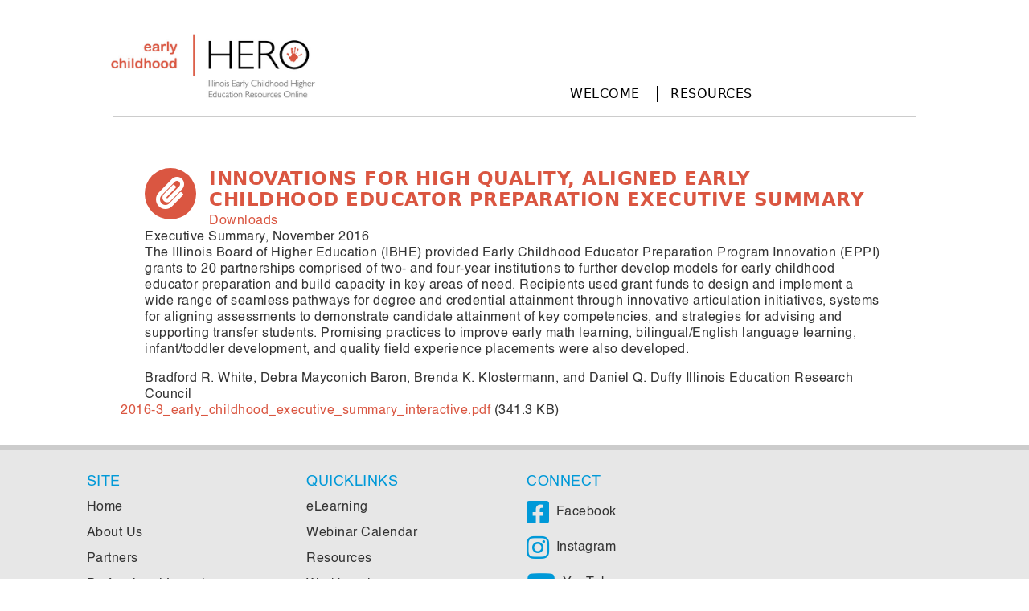

--- FILE ---
content_type: text/html; charset=UTF-8
request_url: https://www.eclearningil.org/hero/resources/innovations-high-quality-aligned-early-childhood-educator-preparation-executive
body_size: 5304
content:
<!DOCTYPE html>
<html lang="en" dir="ltr" prefix="content: http://purl.org/rss/1.0/modules/content/  dc: http://purl.org/dc/terms/  foaf: http://xmlns.com/foaf/0.1/  og: http://ogp.me/ns#  rdfs: http://www.w3.org/2000/01/rdf-schema#  schema: http://schema.org/  sioc: http://rdfs.org/sioc/ns#  sioct: http://rdfs.org/sioc/types#  skos: http://www.w3.org/2004/02/skos/core#  xsd: http://www.w3.org/2001/XMLSchema# ">
  <head>
    <meta charset="utf-8" />
<script async src="/sites/default/files/google_analytics/gtag.js?t6o75r"></script>
<script>window.dataLayer = window.dataLayer || [];function gtag(){dataLayer.push(arguments)};gtag("js", new Date());gtag("set", "developer_id.dMDhkMT", true);<!-- Google tag (gtag.js) -->
  window.dataLayer = window.dataLayer || [];
  function gtag(){dataLayer.push(arguments);}
  gtag('js', new Date());

  gtag('config', 'G-KEJYDF1T8Z');gtag("config", "G-KEJYDF1T8Z", {"groups":"default","link_attribution":true,"allow_ad_personalization_signals":false,"page_location":location.pathname + location.search + location.hash});</script>
<meta name="description" content="Executive Summary, November 2016" />
<meta name="Generator" content="Drupal 10 (https://www.drupal.org)" />
<meta name="MobileOptimized" content="width" />
<meta name="HandheldFriendly" content="true" />
<meta name="viewport" content="width=device-width, initial-scale=1.0" />
<link rel="icon" href="/themes/hero/favicon.ico" type="image/vnd.microsoft.icon" />
<link rel="canonical" href="https://www.eclearningil.org/hero/resources/innovations-high-quality-aligned-early-childhood-educator-preparation-executive" />
<link rel="shortlink" href="https://www.eclearningil.org/node/913" />

    <title>Innovations for High Quality, Aligned Early Childhood Educator Preparation Executive Summary | Higher Education Resources Online (HERO)</title>
    <link rel="stylesheet" media="all" href="/sites/default/files/css/css_nsQ7Ph29CDzFCAj904o_KS1GFlyacJOTt8Vm7RiiKlE.css?delta=0&amp;language=en&amp;theme=hero&amp;include=eJwtx1EKgCAMANALjXYkcW6gNFPchLx9Gf08eJK0oLzAJqRp3ipGZs_FQG7Xcp3IY_aox1_IMhpuwJa5VKRoAqsTGX4-onIhOQ" />
<link rel="stylesheet" media="all" href="/sites/default/files/css/css_2Uo8pNCzMkrvuwD5pyFrPtpGz29tIRTmO5GTqh1yOvc.css?delta=1&amp;language=en&amp;theme=hero&amp;include=eJwtx1EKgCAMANALjXYkcW6gNFPchLx9Gf08eJK0oLzAJqRp3ipGZs_FQG7Xcp3IY_aox1_IMhpuwJa5VKRoAqsTGX4-onIhOQ" />
<link rel="stylesheet" media="all" href="//fonts.googleapis.com/css?family=Roboto+Condensed:300,400|Roboto:300,400,400i,500,700" />
<link rel="stylesheet" media="all" href="/sites/default/files/css/css_YTp68jqJ53x5V3q2YAjtsEnwqU0eTZstw44f4G8TjvQ.css?delta=3&amp;language=en&amp;theme=hero&amp;include=eJwtx1EKgCAMANALjXYkcW6gNFPchLx9Gf08eJK0oLzAJqRp3ipGZs_FQG7Xcp3IY_aox1_IMhpuwJa5VKRoAqsTGX4-onIhOQ" />

    
  </head>
  <body class="layout-no-sidebars page-node-913 path-node page-node-type-hero-resource">
        <a href="#main-content" class="visually-hidden focusable">
      Skip to main content
    </a>
        <div id="fb-root"></div>
        
      <div class="dialog-off-canvas-main-canvas" data-off-canvas-main-canvas>
    <div class="layout-container-hero">
  <div class="layout-container-inner">
        <header id="header" role="banner">
      <div class="wrapper-header">
                        <div class="bs-container">
          <div class="bs-row">
              <div class="region region-hero-logo">
    <div id="block-herologo" class="block">
  
    
      <div class="body block-content--body field--label-hidden">
  <div class="field-container">
              <p>&nbsp;</p>

<p><a href="/node/374"><img alt="HERO: Early Childhood Higher Education Resources Online" data-entity-type="file" data-entity-uuid="20a5e62c-b194-47ea-a532-694173cfec79" src="/sites/default/files/inline-images/logo.png" width="662" height="220" loading="lazy"></a></p>
          </div>
</div>

  </div>

  </div>

              <div class="region region-main-menu">
    <nav role="navigation" aria-labelledby="block-micrositehero-menu" id="block-micrositehero" class="block block-menu menu--microsite-hero">
  

            <h4 class="visually-hidden" id="block-micrositehero-menu">Microsite - HERO</h4>
  

        

        <ul class="menu">

                <li class="nav-item">
        <a href="/hero" data-drupal-link-system-path="node/374">Welcome</a>
              </li>
                <li class="nav-item">
        <a href="/hero/resources" data-drupal-link-system-path="hero/resources">Resources</a>
              </li>
        </ul>
  



  </nav>

  </div>

          </div>
        </div>
              </div>    </header>
    
    
    <main role="main">
      <a id="main-content" tabindex="-1"></a>                                <div class="layout-content content-top">
              
                <div class="region region-content-top">
    <div data-drupal-messages-fallback class="hidden"></div>

  </div>

            </div>
                                    <div class="layout-content">
              
                              <div class="region region-content">
    <div id="block-hero-ecliaddthis" class="block">
  
    
      <div class="addthis_sharing_toolbox"></div>
  </div>
<div id="block-pagetitle-2" class="block">
  <div class="block-container">
    
        
          
  <h1>Innovations for High Quality, Aligned Early Childhood Educator Preparation Executive Summary
</h1>


      </div>
</div>
<div id="block-hero-content" class="block">
  
    
      <article data-history-node-id="913" about="/hero/resources/innovations-high-quality-aligned-early-childhood-educator-preparation-executive" class="node node--type-hero-resource node--view-mode-full">

  
    

  
    <div>
    <div class="hero-resource-type node--hero-resource-type field--label-hidden">
  <a href="/hero/resources/downloads" hreflang="en">Downloads</a>
</div>
<div class="body node--body field--label-hidden">
  <div class="field-container">
              <p>Executive Summary, November 2016<br />
The Illinois Board of Higher Education (IBHE) provided Early Childhood Educator Preparation Program Innovation (EPPI) grants to 20 partnerships comprised of two- and four-year institutions to further develop models for early childhood educator preparation and build capacity in key areas of need. Recipients used grant funds to design and implement a wide range of seamless pathways for degree and credential attainment through innovative articulation initiatives, systems for aligning assessments to demonstrate candidate attainment of key competencies, and strategies for advising and supporting transfer students. Promising practices to improve early math learning, bilingual/English language learning, infant/toddler development, and quality field experience placements were also developed. </p>
<p>Bradford R. White, Debra Mayconich Baron, Brenda K. Klostermann, and Daniel Q. Duffy Illinois Education Research Council</p>

          </div>
</div>
<div class="file node--file field--label-hidden">
  <span class="file file--mime-application-pdf file--application-pdf"><a href="/sites/default/files/hero-resources/2016-3_early_childhood_executive_summary_interactive.pdf" type="application/pdf">2016-3_early_childhood_executive_summary_interactive.pdf</a></span>
  <span>(341.3 KB)</span>

</div>

    </div>
  
</article>

  </div>

  </div>

            </div>
                                                </main>
  </div>  
                <footer role="contentinfo">
                    <div class="region-wrapper region-wrapper-footer">
                  <div class="region region-hero-footer-primary layout-container-row">
    <div class="bs-row">
    <nav role="navigation" aria-labelledby="block-hero-menu-footer-menu" id="block-hero-menu-footer" class="block block-menu menu--footer show-title">
  

      <h4 id="block-hero-menu-footer-menu">Site</h4>
  

        

        <ul class="menu">

                <li class="nav-item">
        <a href="/" data-drupal-link-system-path="&lt;front&gt;">Home</a>
              </li>
                <li class="nav-item">
        <a href="/about-us">About Us</a>
              </li>
                <li class="nav-item">
        <a href="/partners">Partners</a>
              </li>
                <li class="nav-item">
        <a href="/professional-learning">Professional Learning</a>
              </li>
                <li class="nav-item">
        <a href="/faqs" data-drupal-link-system-path="node/25">FAQ</a>
              </li>
                <li class="nav-item">
        <a href="/contact-us">Contact Us</a>
              </li>
        </ul>
  



  </nav>
<nav role="navigation" aria-labelledby="block-hero-quicklinks-menu" id="block-hero-quicklinks" class="block block-menu menu--quicklinks show-title">
  

      <h4 id="block-hero-quicklinks-menu">Quicklinks</h4>
  

        

        <ul class="menu">

                <li class="nav-item">
        <a href="/elearning" title="ECPL eLearning opportunities">eLearning</a>
              </li>
                <li class="nav-item">
        <a href="/workshops">Webinar Calendar</a>
              </li>
                <li class="nav-item">
        <a href="/resources" data-drupal-link-system-path="resources">Resources</a>
              </li>
                <li class="nav-item">
        <a href="/workbench">Workbench</a>
              </li>
                <li class="nav-item">
        <a href="/activities">Learning at Home</a>
              </li>
                <li class="nav-item">
        <a href="https://lp.constantcontactpages.com/su/tdh8MDv/ecpl" title="Join our mailing list!">Subscribe</a>
              </li>
        </ul>
  



  </nav>
<nav role="navigation" aria-labelledby="block-hero-social-menu" id="block-hero-social" class="block block-menu menu--social show-title">
  

      <h4 id="block-hero-social-menu">Connect</h4>
  

        


              <ul class="menu">
                    <li class="facebook menu-item">
                <a href="https://www.facebook.com/EarlyChildhoodProfessionalLearning/"><span>Facebook</span></a>
              </li>
                <li class="instagram menu-item">
                <a href="https://www.instagram.com/eclearningil/"><span>Instagram</span></a>
              </li>
                <li class="youtube menu-item">
                <a href="https://www.youtube.com/channel/UCLbUMj08EmMNj8RJxfeOpOg"><span>YouTube</span></a>
              </li>
        </ul>
  


  </nav>

    </div>
  </div>

          </div>
                              <div class="region-wrapper region-wrapper-subfooter">
            <div class="bs-container">
              <div class="bs-row">
                  <div class="region region-subfooter-primary">
    <nav role="navigation" aria-labelledby="block-hero-subfooter-menu" id="block-hero-subfooter" class="block block-menu menu--subfooter">
  

            <h4 class="visually-hidden" id="block-hero-subfooter-menu">Subfooter</h4>
  

        
<nav class="navbar navbar-full navbar-toggleable-md">
              <ul class="nav navbar-nav">
                    <li class="nav-item">
        <a href="/sitemap" class="nav-link" data-drupal-link-system-path="sitemap">Sitemap</a>
              </li>
        </ul>
  
</nav>


  </nav>

  </div>

                  <div class="region region-subfooter-secondary">
    <div id="block-hero-footercopyright" class="block">
  
    
      <div class="body block-content--body field--label-hidden">
  <div class="field-container">
              <p>Early Childhood Professional Learning (ECPL), a project of <a href="https://www.thecenterweb.org/programs/early-childhood-education/">The Center: Resources for Teaching and Learning</a>. Funding by the <a href="https://www.isbe.net/">Illinois State Board of Education</a> © 2024</p>
<script> (function(){ var s = document.createElement('script'); var h = document.querySelector('head') || document.body; s.src = 'https://acsbapp.com/apps/app/dist/js/app.js'; s.async = true; s.onload = function(){ acsbJS.init({ statementLink : '', footerHtml : '', hideMobile : false, hideTrigger : false, disableBgProcess : false, language : 'en', position : 'right', leadColor : '#146FF8', triggerColor : '#146FF8', triggerRadius : '50%', triggerPositionX : 'right', triggerPositionY : 'bottom', triggerIcon : 'people', triggerSize : 'bottom', triggerOffsetX : 20, triggerOffsetY : 20, mobile : { triggerSize : 'small', triggerPositionX : 'right', triggerPositionY : 'bottom', triggerOffsetX : 20, triggerOffsetY : 20, triggerRadius : '20' } }); }; h.appendChild(s); })();</script>
          </div>
</div>

  </div>

  </div>

              </div>
            </div>
          </div>
                  </footer>
        
  
</div>
  </div>

    
    <script type="application/json" data-drupal-selector="drupal-settings-json">{"path":{"baseUrl":"\/","pathPrefix":"","currentPath":"node\/913","currentPathIsAdmin":false,"isFront":false,"currentLanguage":"en"},"pluralDelimiter":"\u0003","suppressDeprecationErrors":true,"google_analytics":{"account":"G-KEJYDF1T8Z","trackOutbound":true,"trackMailto":true,"trackTel":true,"trackDownload":true,"trackDownloadExtensions":"7z|aac|arc|arj|asf|asx|avi|bin|csv|doc(x|m)?|dot(x|m)?|exe|flv|gif|gz|gzip|hqx|jar|jpe?g|js|mp(2|3|4|e?g)|mov(ie)?|msi|msp|pdf|phps|png|ppt(x|m)?|pot(x|m)?|pps(x|m)?|ppam|sld(x|m)?|thmx|qtm?|ra(m|r)?|sea|sit|tar|tgz|torrent|txt|wav|wma|wmv|wpd|xls(x|m|b)?|xlt(x|m)|xlam|xml|z|zip","trackUrlFragments":true},"ypbm_ga":{"micrositeUaId":"UA-54789545-1"},"data":{"extlink":{"extTarget":true,"extTargetAppendNewWindowDisplay":true,"extTargetAppendNewWindowLabel":"(opens in a new window)","extTargetNoOverride":false,"extNofollow":false,"extTitleNoOverride":false,"extNoreferrer":false,"extFollowNoOverride":false,"extClass":"ext","extLabel":"(link is external)","extImgClass":false,"extSubdomains":false,"extExclude":"","extInclude":"","extCssExclude":".menu-item","extCssInclude":"","extCssExplicit":"","extAlert":false,"extAlertText":"This link will take you to an external web site. We are not responsible for their content.","extHideIcons":false,"mailtoClass":"0","telClass":"","mailtoLabel":"(link sends email)","telLabel":"(link is a phone number)","extUseFontAwesome":false,"extIconPlacement":"append","extPreventOrphan":false,"extFaLinkClasses":"fa fa-external-link","extFaMailtoClasses":"fa fa-envelope-o","extAdditionalLinkClasses":"","extAdditionalMailtoClasses":"","extAdditionalTelClasses":"","extFaTelClasses":"fa fa-phone","allowedDomains":[],"extExcludeNoreferrer":""}},"user":{"uid":0,"permissionsHash":"9fbe28a36dfedc7741519a2842a3b0043c0d5e0162c7dd8e744c52c9fdeff351"}}</script>
<script src="/sites/default/files/js/js_TtPO1vB8CXpMZ4lou-rYNTdyW9p70XHFK8li3LL5qcY.js?scope=footer&amp;delta=0&amp;language=en&amp;theme=hero&amp;include=eJxdykEOwjAMBMAPpfgdPIBzZBwTLJw4il1Bf4_acuKy2h0tkwrQ6mFtcZoyIvFOe5ztYT0WfLNb40PyeQcsJZ7iiT-h0l9Q5jpQL7-ZqllVzthRtxBy-Ie0jXvLFaEJTXMJvuG1fAH7dzh9"></script>
<script src="//kit.fontawesome.com/f1041cc8b1.js"></script>
<script src="//s7.addthis.com/js/300/addthis_widget.js#pubid=ra-54e247f95c69068c"></script>
<script src="/sites/default/files/js/js_z-ZOikk7GF9bkCqPQvtzffA4VCN5cHNNx0pmvT4Pyjg.js?scope=footer&amp;delta=3&amp;language=en&amp;theme=hero&amp;include=eJxdykEOwjAMBMAPpfgdPIBzZBwTLJw4il1Bf4_acuKy2h0tkwrQ6mFtcZoyIvFOe5ztYT0WfLNb40PyeQcsJZ7iiT-h0l9Q5jpQL7-ZqllVzthRtxBy-Ie0jXvLFaEJTXMJvuG1fAH7dzh9"></script>

  </body>
</html>


--- FILE ---
content_type: text/css
request_url: https://www.eclearningil.org/sites/default/files/css/css_2Uo8pNCzMkrvuwD5pyFrPtpGz29tIRTmO5GTqh1yOvc.css?delta=1&language=en&theme=hero&include=eJwtx1EKgCAMANALjXYkcW6gNFPchLx9Gf08eJK0oLzAJqRp3ipGZs_FQG7Xcp3IY_aox1_IMhpuwJa5VKRoAqsTGX4-onIhOQ
body_size: 20547
content:
/* @license GPL-2.0-or-later https://www.drupal.org/licensing/faq */
body{margin:0;}@media print{*,*::before,*::after,p::first-letter,div::first-letter,blockquote::first-letter,li::first-letter,p::first-line,div::first-line,blockquote::first-line,li::first-line{text-shadow:none !important;box-shadow:none !important;}a,a:visited{text-decoration:underline;}abbr[title]::after{content:" (" attr(title) ")";}pre{white-space:pre-wrap !important;}pre,blockquote{border:1px solid #999;page-break-inside:avoid;}thead{display:table-header-group;}tr,img{page-break-inside:avoid;}p,h2,h3{orphans:3;widows:3;}h2,h3{page-break-after:avoid;}.navbar{display:none;}.badge{border:1px solid #000;}.table{border-collapse:collapse !important;}.table td,.table th{background-color:#fff !important;}.table-bordered th,.table-bordered td{border:1px solid #ddd !important;}}html{box-sizing:border-box;}*,*::before,*::after{box-sizing:inherit;}@-ms-viewport{width:device-width;}html{-ms-overflow-style:scrollbar;-webkit-tap-highlight-color:rgba(0,0,0,0);}body{font-family:Verdana,Tahoma,"DejaVu Sans",sans-serif;font-size:0.875rem;font-weight:normal;line-height:1.42857;color:#666666;background-color:white;}[tabindex="-1"]:focus{outline:none !important;}h1,h2,h3,h4,h5,h6{margin-top:0;margin-bottom:0.5rem;}p{margin-top:0;margin-bottom:1rem;}abbr[title],abbr[data-original-title]{cursor:help;}address{margin-bottom:1rem;font-style:normal;line-height:inherit;}ol,ul,dl{margin-top:0;margin-bottom:1rem;}ol ol,ul ul,ol ul,ul ol{margin-bottom:0;}dt{font-weight:bold;}dd{margin-bottom:0.5rem;margin-left:0;}blockquote{margin:0 0 1rem;}a{color:#da5641;text-decoration:none;}a:focus,a:hover{color:#ad3522;text-decoration:underline;}a:not([href]):not([tabindex]){color:inherit;text-decoration:none;}a:not([href]):not([tabindex]):focus,a:not([href]):not([tabindex]):hover{color:inherit;text-decoration:none;}a:not([href]):not([tabindex]):focus{outline:0;}pre{margin-top:0;margin-bottom:1rem;overflow:auto;}figure{margin:0 0 1rem;}img{vertical-align:middle;}[role=button]{cursor:pointer;}a,area,button,[role=button],input,label,select,summary,textarea{touch-action:manipulation;}table{border-collapse:collapse;background-color:transparent;}caption{padding-top:0.75rem;padding-bottom:0.75rem;color:#636c72;text-align:left;caption-side:bottom;}th{text-align:left;}label{display:inline-block;margin-bottom:0.5rem;}button:focus{outline:1px dotted;outline:5px auto -webkit-focus-ring-color;}input,button,select,textarea{line-height:inherit;}input[type=radio]:disabled,input[type=checkbox]:disabled{cursor:not-allowed;}input[type=date],input[type=time],input[type=datetime-local],input[type=month]{-webkit-appearance:listbox;}textarea{resize:vertical;}fieldset{min-width:0;padding:0;margin:0;border:0;}legend{display:block;width:100%;padding:0;margin-bottom:0.5rem;font-size:1.5rem;line-height:inherit;}input[type=search]{-webkit-appearance:none;}output{display:inline-block;}[hidden]{display:none !important;}h1,h2,h3,h4,h5,h6,.h1,.h2,.h3,.h4,.h5,.h6{margin-bottom:0.5rem;font-family:inherit;font-weight:500;line-height:1.1;color:inherit;}h1,.h1{font-size:1.429em;}h2,.h2{font-size:2rem;}h3,.h3{font-size:1.75rem;}h4,.h4{font-size:1.5rem;}h5,.h5{font-size:1.25rem;}h6,.h6{font-size:1rem;}.lead{font-size:1.25rem;font-weight:300;}.display-1{font-size:6rem;font-weight:300;line-height:1.1;}.display-2{font-size:5.5rem;font-weight:300;line-height:1.1;}.display-3{font-size:4.5rem;font-weight:300;line-height:1.1;}.display-4{font-size:3.5rem;font-weight:300;line-height:1.1;}hr{margin-top:1rem;margin-bottom:1rem;border:0;border-top:1px solid rgba(0,0,0,0.1);}small,.small{font-size:80%;font-weight:normal;}mark,.mark{padding:0.2em;background-color:#fcf8e3;}.list-unstyled{padding-left:0;list-style:none;}.list-inline{padding-left:0;list-style:none;}.list-inline-item{display:inline-block;}.list-inline-item:not(:last-child){margin-right:5px;}.initialism{font-size:90%;text-transform:uppercase;}.blockquote{padding:0.5rem 1rem;margin-bottom:1rem;font-size:1.09375rem;border-left:0.25rem solid #eceeef;}.blockquote-footer{display:block;font-size:80%;color:#636c72;}.blockquote-footer::before{content:"— ";}.blockquote-reverse{padding-right:1rem;padding-left:0;text-align:right;border-right:0.25rem solid #eceeef;border-left:0;}.blockquote-reverse .blockquote-footer::before{content:"";}.blockquote-reverse .blockquote-footer::after{content:" —";}code,kbd,pre,samp{font-family:Menlo,Monaco,Consolas,"Liberation Mono","Courier New",monospace;}code{padding:0.2rem 0.4rem;font-size:90%;color:#bd4147;background-color:#f7f7f9;border-radius:0.25rem;}a > code{padding:0;color:inherit;background-color:inherit;}kbd{padding:0.2rem 0.4rem;font-size:90%;color:#fff;background-color:#292b2c;border-radius:0.2rem;}kbd kbd{padding:0;font-size:100%;font-weight:bold;}pre{display:block;margin-top:0;margin-bottom:1rem;font-size:90%;color:#292b2c;}pre code{padding:0;font-size:inherit;color:inherit;background-color:transparent;border-radius:0;}.pre-scrollable{max-height:340px;overflow-y:scroll;}.table{width:100%;max-width:100%;margin-bottom:1rem;}.table th,.table td{padding:0.75rem;vertical-align:top;border-top:1px solid #eceeef;}.table thead th{vertical-align:bottom;border-bottom:2px solid #eceeef;}.table tbody + tbody{border-top:2px solid #eceeef;}.table .table{background-color:white;}.table-sm th,.table-sm td{padding:0.3rem;}.table-bordered{border:1px solid #eceeef;}.table-bordered th,.table-bordered td{border:1px solid #eceeef;}.table-bordered thead th,.table-bordered thead td{border-bottom-width:2px;}.table-striped tbody tr:nth-of-type(odd){background-color:rgba(0,0,0,0.05);}.table-hover tbody tr:hover{background-color:rgba(0,0,0,0.075);}.table-active,.table-active > th,.table-active > td{background-color:rgba(0,0,0,0.075);}.table-hover .table-active:hover{background-color:rgba(0,0,0,0.075);}.table-hover .table-active:hover > td,.table-hover .table-active:hover > th{background-color:rgba(0,0,0,0.075);}.table-success,.table-success > th,.table-success > td{background-color:#dff0d8;}.table-hover .table-success:hover{background-color:#d0e9c6;}.table-hover .table-success:hover > td,.table-hover .table-success:hover > th{background-color:#d0e9c6;}.table-info,.table-info > th,.table-info > td{background-color:#d9edf7;}.table-hover .table-info:hover{background-color:#c4e3f3;}.table-hover .table-info:hover > td,.table-hover .table-info:hover > th{background-color:#c4e3f3;}.table-warning,.table-warning > th,.table-warning > td{background-color:#fcf8e3;}.table-hover .table-warning:hover{background-color:#faf2cc;}.table-hover .table-warning:hover > td,.table-hover .table-warning:hover > th{background-color:#faf2cc;}.table-danger,.table-danger > th,.table-danger > td{background-color:#f2dede;}.table-hover .table-danger:hover{background-color:#ebcccc;}.table-hover .table-danger:hover > td,.table-hover .table-danger:hover > th{background-color:#ebcccc;}.thead-inverse th{color:white;background-color:#292b2c;}.thead-default th{color:#666666;background-color:#eceeef;}.table-inverse{color:white;background-color:#292b2c;}.table-inverse th,.table-inverse td,.table-inverse thead th{border-color:white;}.table-inverse.table-bordered{border:0;}.table-responsive{display:block;width:100%;overflow-x:auto;-ms-overflow-style:-ms-autohiding-scrollbar;}.table-responsive.table-bordered{border:0;}.form-control{display:block;width:100%;padding:0.5rem 0.75rem;font-size:0.875rem;line-height:1.25;color:#666666;background-color:#fff;background-image:none;background-clip:padding-box;border:1px solid rgba(0,0,0,0.15);border-radius:0.25rem;transition:border-color ease-in-out 0.15s,box-shadow ease-in-out 0.15s;}.form-control::-ms-expand{background-color:transparent;border:0;}.form-control:focus{color:#666666;background-color:#fff;border-color:#efb5ac;outline:none;}.form-control::placeholder{color:#636c72;opacity:1;}.form-control:disabled,.form-control[readonly]{background-color:#eceeef;opacity:1;}.form-control:disabled{cursor:not-allowed;}select.form-control:not([size]):not([multiple]){height:calc(2.09375rem + 2px);}select.form-control:focus::-ms-value{color:#666666;background-color:#fff;}.form-control-file,.form-control-range{display:block;}.col-form-label{padding-top:calc(0.5rem - 1px * 2);padding-bottom:calc(0.5rem - 1px * 2);margin-bottom:0;}.col-form-label-lg{padding-top:calc(0.75rem - 1px * 2);padding-bottom:calc(0.75rem - 1px * 2);font-size:1.25rem;}.col-form-label-sm{padding-top:calc(0.25rem - 1px * 2);padding-bottom:calc(0.25rem - 1px * 2);font-size:0.875rem;}.col-form-legend{padding-top:0.5rem;padding-bottom:0.5rem;margin-bottom:0;font-size:0.875rem;}.form-control-static{padding-top:0.5rem;padding-bottom:0.5rem;margin-bottom:0;line-height:1.25;border:solid transparent;border-width:1px 0;}.form-control-static.form-control-sm,.form-control-static.form-control-lg{padding-right:0;padding-left:0;}.form-control-sm{padding:0.25rem 0.5rem;font-size:0.875rem;border-radius:0.2rem;}select.form-control-sm:not([size]):not([multiple]){height:1.8125rem;}.form-control-lg{padding:0.75rem 1.5rem;font-size:1.25rem;border-radius:0.3rem;}select.form-control-lg:not([size]):not([multiple]){height:3.1666666667rem;}.form-group{margin-bottom:1rem;}.form-text{display:block;margin-top:0.25rem;}.form-check{position:relative;display:block;margin-bottom:0.5rem;}.form-check.disabled .form-check-label{color:#636c72;cursor:not-allowed;}.form-check-label{padding-left:1.25rem;margin-bottom:0;cursor:pointer;}.form-check-input{position:absolute;margin-top:0.25rem;margin-left:-1.25rem;}.form-check-input:only-child{position:static;}.form-check-inline{display:inline-block;}.form-check-inline .form-check-label{vertical-align:middle;}.form-check-inline + .form-check-inline{margin-left:0.75rem;}.form-control-feedback{margin-top:0.25rem;}.form-control-success,.form-control-warning,.form-control-danger{padding-right:2.25rem;background-repeat:no-repeat;background-position:center right 0.5234375rem;background-size:1.046875rem 1.046875rem;}.has-success .form-control-feedback,.has-success .form-control-label,.has-success .col-form-label,.has-success .form-check-label,.has-success .custom-control{color:#5cb85c;}.has-success .form-control{border-color:#5cb85c;}.has-success .input-group-addon{color:#5cb85c;border-color:#5cb85c;background-color:#eaf6ea;}.has-success .form-control-success{background-image:url("data:image/svg+xml;charset=utf8,%3Csvg xmlns='http://www.w3.org/2000/svg' viewBox='0 0 8 8'%3E%3Cpath fill='%235cb85c' d='M2.3 6.73L.6 4.53c-.4-1.04.46-1.4 1.1-.8l1.1 1.4 3.4-3.8c.6-.63 1.6-.27 1.2.7l-4 4.6c-.43.5-.8.4-1.1.1z'/%3E%3C/svg%3E");}.has-warning .form-control-feedback,.has-warning .form-control-label,.has-warning .col-form-label,.has-warning .form-check-label,.has-warning .custom-control{color:#f0ad4e;}.has-warning .form-control{border-color:#f0ad4e;}.has-warning .input-group-addon{color:#f0ad4e;border-color:#f0ad4e;background-color:white;}.has-warning .form-control-warning{background-image:url("data:image/svg+xml;charset=utf8,%3Csvg xmlns='http://www.w3.org/2000/svg' viewBox='0 0 8 8'%3E%3Cpath fill='%23f0ad4e' d='M4.4 5.324h-.8v-2.46h.8zm0 1.42h-.8V5.89h.8zM3.76.63L.04 7.075c-.115.2.016.425.26.426h7.397c.242 0 .372-.226.258-.426C6.726 4.924 5.47 2.79 4.253.63c-.113-.174-.39-.174-.494 0z'/%3E%3C/svg%3E");}.has-danger .form-control-feedback,.has-danger .form-control-label,.has-danger .col-form-label,.has-danger .form-check-label,.has-danger .custom-control{color:#da5641;}.has-danger .form-control{border-color:#da5641;}.has-danger .input-group-addon{color:#da5641;border-color:#da5641;background-color:#fbeeec;}.has-danger .form-control-danger{background-image:url("data:image/svg+xml;charset=utf8,%3Csvg xmlns='http://www.w3.org/2000/svg' fill='%23da5641' viewBox='-2 -2 7 7'%3E%3Cpath stroke='%23d9534f' d='M0 0l3 3m0-3L0 3'/%3E%3Ccircle r='.5'/%3E%3Ccircle cx='3' r='.5'/%3E%3Ccircle cy='3' r='.5'/%3E%3Ccircle cx='3' cy='3' r='.5'/%3E%3C/svg%3E");}.form-inline{display:flex;flex-flow:row wrap;align-items:center;}.form-inline .form-check{width:100%;}@media (min-width:576px){.form-inline label{display:flex;align-items:center;justify-content:center;margin-bottom:0;}.form-inline .form-group{display:flex;flex:0 0 auto;flex-flow:row wrap;align-items:center;margin-bottom:0;}.form-inline .form-control{display:inline-block;width:auto;vertical-align:middle;}.form-inline .form-control-static{display:inline-block;}.form-inline .input-group{width:auto;}.form-inline .form-control-label{margin-bottom:0;vertical-align:middle;}.form-inline .form-check{display:flex;align-items:center;justify-content:center;width:auto;margin-top:0;margin-bottom:0;}.form-inline .form-check-label{padding-left:0;}.form-inline .form-check-input{position:relative;margin-top:0;margin-right:0.25rem;margin-left:0;}.form-inline .custom-control{display:flex;align-items:center;justify-content:center;padding-left:0;}.form-inline .custom-control-indicator{position:static;display:inline-block;margin-right:0.25rem;vertical-align:text-bottom;}.form-inline .has-feedback .form-control-feedback{top:0;}}.card{position:relative;display:flex;flex-direction:column;background-color:#fff;border:1px solid rgba(0,0,0,0.125);border-radius:0.25rem;}.card-block{flex:1 1 auto;padding:1.25rem;}.card-title{margin-bottom:0.75rem;}.card-subtitle{margin-top:-0.375rem;margin-bottom:0;}.card-text:last-child{margin-bottom:0;}.card-link:hover{text-decoration:none;}.card-link + .card-link{margin-left:1.25rem;}.card > .list-group:first-child .list-group-item:first-child{border-top-right-radius:0.25rem;border-top-left-radius:0.25rem;}.card > .list-group:last-child .list-group-item:last-child{border-bottom-right-radius:0.25rem;border-bottom-left-radius:0.25rem;}.card-header{padding:0.75rem 1.25rem;margin-bottom:0;background-color:#f7f7f9;border-bottom:1px solid rgba(0,0,0,0.125);}.card-header:first-child{border-radius:calc(0.25rem - 1px) calc(0.25rem - 1px) 0 0;}.card-footer{padding:0.75rem 1.25rem;background-color:#f7f7f9;border-top:1px solid rgba(0,0,0,0.125);}.card-footer:last-child{border-radius:0 0 calc(0.25rem - 1px) calc(0.25rem - 1px);}.card-header-tabs{margin-right:-0.625rem;margin-bottom:-0.75rem;margin-left:-0.625rem;border-bottom:0;}.card-header-pills{margin-right:-0.625rem;margin-left:-0.625rem;}.card-primary{background-color:#da5641;border-color:#da5641;}.card-primary .card-header,.card-primary .card-footer{background-color:transparent;}.card-success{background-color:#5cb85c;border-color:#5cb85c;}.card-success .card-header,.card-success .card-footer{background-color:transparent;}.card-info{background-color:#5bc0de;border-color:#5bc0de;}.card-info .card-header,.card-info .card-footer{background-color:transparent;}.card-warning{background-color:#f0ad4e;border-color:#f0ad4e;}.card-warning .card-header,.card-warning .card-footer{background-color:transparent;}.card-danger{background-color:#da5641;border-color:#da5641;}.card-danger .card-header,.card-danger .card-footer{background-color:transparent;}.card-outline-primary{background-color:transparent;border-color:#da5641;}.card-outline-secondary{background-color:transparent;border-color:#ccc;}.card-outline-info{background-color:transparent;border-color:#5bc0de;}.card-outline-success{background-color:transparent;border-color:#5cb85c;}.card-outline-warning{background-color:transparent;border-color:#f0ad4e;}.card-outline-danger{background-color:transparent;border-color:#da5641;}.card-inverse{color:rgba(255,255,255,0.65);}.card-inverse .card-header,.card-inverse .card-footer{background-color:transparent;border-color:rgba(255,255,255,0.2);}.card-inverse .card-header,.card-inverse .card-footer,.card-inverse .card-title,.card-inverse .card-blockquote{color:#fff;}.card-inverse .card-link,.card-inverse .card-text,.card-inverse .card-subtitle,.card-inverse .card-blockquote .blockquote-footer{color:rgba(255,255,255,0.65);}.card-inverse .card-link:focus,.card-inverse .card-link:hover{color:#fff;}.card-blockquote{padding:0;margin-bottom:0;border-left:0;}.card-img{border-radius:calc(0.25rem - 1px);}.card-img-overlay{position:absolute;top:0;right:0;bottom:0;left:0;padding:1.25rem;}.card-img-top{border-top-right-radius:calc(0.25rem - 1px);border-top-left-radius:calc(0.25rem - 1px);}.card-img-bottom{border-bottom-right-radius:calc(0.25rem - 1px);border-bottom-left-radius:calc(0.25rem - 1px);}@media (min-width:576px){.card-deck{display:flex;flex-flow:row wrap;}.card-deck .card{display:flex;flex:1 0 0;flex-direction:column;}.card-deck .card:not(:first-child){margin-left:15px;}.card-deck .card:not(:last-child){margin-right:15px;}}@media (min-width:576px){.card-group{display:flex;flex-flow:row wrap;}.card-group .card{flex:1 0 0;}.card-group .card + .card{margin-left:0;border-left:0;}.card-group .card:first-child{border-bottom-right-radius:0;border-top-right-radius:0;}.card-group .card:first-child .card-img-top{border-top-right-radius:0;}.card-group .card:first-child .card-img-bottom{border-bottom-right-radius:0;}.card-group .card:last-child{border-bottom-left-radius:0;border-top-left-radius:0;}.card-group .card:last-child .card-img-top{border-top-left-radius:0;}.card-group .card:last-child .card-img-bottom{border-bottom-left-radius:0;}.card-group .card:not(:first-child):not(:last-child){border-radius:0;}.card-group .card:not(:first-child):not(:last-child) .card-img-top,.card-group .card:not(:first-child):not(:last-child) .card-img-bottom{border-radius:0;}}@media (min-width:576px){.card-columns{column-count:3;column-gap:1.25rem;}.card-columns .card{display:inline-block;width:100%;margin-bottom:0.75rem;}}.card-body{padding:1.5rem 1.25rem;}
.layout-no-sidebars .layout-content{flex:0 0 100%;max-width:100%;left:auto;padding-left:0;padding-right:0;}@media (min-width:992px){.layout-sidebar-second .layout-content{flex:0 0 66.6666666667%;max-width:66.6666666667%;}}@media (min-width:1200px){.layout-sidebar-second .layout-content{flex:0 0 75%;max-width:75%;}}.layout-sidebar-second .layout-sidebar-secondary{margin-top:50px;}@media (max-width:991px){.layout-sidebar-second .layout-sidebar-secondary{margin-bottom:20px;margin-top:20px;}}@media (min-width:992px){.layout-sidebar-second .layout-sidebar-secondary{flex:0 0 33.3333333333%;max-width:33.3333333333%;}}@media (min-width:1200px){.layout-sidebar-second .layout-sidebar-secondary{flex:0 0 25%;max-width:25%;}}.layout-sidebar-primary{margin-top:50px;}@media (min-width:1400px){.layout-twocol-bricks-wrapper .layout-twocol-bricks-container{max-width:1350px;margin:auto;}}.bs-row > .layout-region{position:relative;width:100%;min-height:1px;padding-right:15px;padding-left:15px;}@media (min-width:576px){.bs-row > .layout-region{padding-right:15px;padding-left:15px;}}@media (min-width:768px){.bs-row > .layout-region{padding-right:15px;padding-left:15px;}}@media (min-width:992px){.bs-row > .layout-region{padding-right:15px;padding-left:15px;}}@media (min-width:1200px){.bs-row > .layout-region{padding-right:15px;padding-left:15px;}}.bs-row > .layout-region.layout-region--first{flex:0 0 16.6666666667%;max-width:16.6666666667%;}.bs-row > .layout-region.layout-region--first.layout-region--first_below{flex:0 0 50%;max-width:50%;}.bs-row > .layout-region.layout-region--second{flex:0 0 83.3333333333%;max-width:83.3333333333%;}.bs-row > .layout-region.layout-region--second.layout-region--second_below{flex:0 0 50%;max-width:50%;}.layout-region--fullwidth{width:100%;}.layout-region--first_below,.layout-region--second_below{padding-top:3em;}.layout--twocol-bricks{position:relative;margin-left:auto;margin-right:auto;padding-right:15px;padding-left:15px;flex-direction:column;}@media (min-width:576px){.layout--twocol-bricks{padding-right:15px;padding-left:15px;}}@media (min-width:768px){.layout--twocol-bricks{padding-right:15px;padding-left:15px;}}@media (min-width:992px){.layout--twocol-bricks{padding-right:15px;padding-left:15px;}}@media (min-width:1200px){.layout--twocol-bricks{padding-right:15px;padding-left:15px;}}.eck_row--promo{display:block;}.eck_row--promo > .bs-row > .layout-region.layout-region--first{flex:0 0 100%;max-width:100%;}@media (min-width:768px){.eck_row--promo > .bs-row > .layout-region.layout-region--first{flex:0 0 33.3333333333%;max-width:33.3333333333%;}}.eck_row--promo > .bs-row > .layout-region.layout-region--second{flex:0 0 100%;max-width:100%;}@media (min-width:768px){.eck_row--promo > .bs-row > .layout-region.layout-region--second{flex:0 0 66.6666666667%;max-width:66.6666666667%;}}.eck_row--promo .content{display:flex;flex-wrap:wrap;margin-right:-15px;margin-left:-15px;}@media (min-width:576px){.eck_row--promo .content{margin-right:-15px;margin-left:-15px;}}@media (min-width:768px){.eck_row--promo .content{margin-right:-15px;margin-left:-15px;}}@media (min-width:992px){.eck_row--promo .content{margin-right:-15px;margin-left:-15px;}}@media (min-width:1200px){.eck_row--promo .content{margin-right:-15px;margin-left:-15px;}}.eck_row--promo .content .content-item{position:relative;width:100%;min-height:1px;padding-right:15px;padding-left:15px;flex:0 0 100%;max-width:100%;margin-bottom:0.8335rem;}@media (min-width:576px){.eck_row--promo .content .content-item{padding-right:15px;padding-left:15px;}}@media (min-width:768px){.eck_row--promo .content .content-item{padding-right:15px;padding-left:15px;}}@media (min-width:992px){.eck_row--promo .content .content-item{padding-right:15px;padding-left:15px;}}@media (min-width:1200px){.eck_row--promo .content .content-item{padding-right:15px;padding-left:15px;}}@media (min-width:576px){.eck_row--promo .content .content-item{flex:0 0 50%;max-width:50%;}}.wrapper-header .bs-row > .region{position:relative;width:100%;min-height:1px;padding-right:15px;padding-left:15px;}@media (min-width:576px){.wrapper-header .bs-row > .region{padding-right:15px;padding-left:15px;}}@media (min-width:768px){.wrapper-header .bs-row > .region{padding-right:15px;padding-left:15px;}}@media (min-width:992px){.wrapper-header .bs-row > .region{padding-right:15px;padding-left:15px;}}@media (min-width:1200px){.wrapper-header .bs-row > .region{padding-right:15px;padding-left:15px;}}.wrapper-header .region-header-logo{display:flex;align-items:flex-end;}.wrapper-header .region-header-logo .block{flex:0 0 100%;}@media (max-width:991px){.wrapper-header .region-logo,.wrapper-header .region-header-logo{flex:0 0 100%;max-width:100%;}}@media (min-width:992px){.wrapper-header .region-logo,.wrapper-header .region-header-logo{flex:0 0 25%;max-width:25%;}}@media (max-width:991px){.wrapper-header .region-main-menu,.wrapper-header .region-header-menu{flex:0 0 100%;max-width:100%;}}@media (min-width:992px){.wrapper-header .region-main-menu,.wrapper-header .region-header-menu{flex:0 0 75%;max-width:75%;}}@media (max-width:575px){.wrapper-header .region-main-menu .navbar,.wrapper-header .region-header-menu .navbar{padding-left:0;}}@media (max-width:767px){.wrapper-header .region-header-menu{order:-1;padding:0.5rem 0;}.wrapper-header .region-header-menu .views-exposed-form{margin-bottom:0.5rem;}.wrapper-header .region-header-menu .views-exposed-form form{margin:0 auto;position:relative;}}@media (max-width:767px) and (min-width:576px) and (max-width:767px){.wrapper-header .region-header-menu .views-exposed-form form{width:80%;}}@media (min-width:768px) and (max-width:991px){.wrapper-header .region-header-menu .views-exposed-form{float:right;}}@media (min-width:992px){header .block-menu{float:right;}.region-header-menu .block{float:right;}}.region-wrapper-footer .block{position:relative;width:100%;min-height:1px;padding-right:15px;padding-left:15px;flex:0 0 100%;max-width:100%;margin-bottom:2rem;}@media (min-width:576px){.region-wrapper-footer .block{padding-right:15px;padding-left:15px;}}@media (min-width:768px){.region-wrapper-footer .block{padding-right:15px;padding-left:15px;}}@media (min-width:992px){.region-wrapper-footer .block{padding-right:15px;padding-left:15px;}}@media (min-width:1200px){.region-wrapper-footer .block{padding-right:15px;padding-left:15px;}}@media (min-width:768px){.region-wrapper-footer .block{flex:0 0 25%;max-width:25%;}}.footer-navigation-section .block{position:relative;width:100%;min-height:1px;padding-right:15px;padding-left:15px;margin-bottom:2rem;}@media (min-width:576px){.footer-navigation-section .block{padding-right:15px;padding-left:15px;}}@media (min-width:768px){.footer-navigation-section .block{padding-right:15px;padding-left:15px;}}@media (min-width:992px){.footer-navigation-section .block{padding-right:15px;padding-left:15px;}}@media (min-width:1200px){.footer-navigation-section .block{padding-right:15px;padding-left:15px;}}@media (min-width:768px){.footer-navigation-section .block{flex:0 0 33%;max-width:33%;}}@media (min-width:991px){.footer-navigation-section .block{flex:0 0 22%;max-width:22%;}}.footer-navigation-section .block:first-child{flex:0 0 34%;max-width:34%;}@media (max-width:991px){.footer-navigation-section .block:first-child{flex:0 0 100%;max-width:100%;padding:0px 15px;}}.footer-navigation-section .block:nth-child(2){padding-left:32px;}@media (max-width:991px){.footer-navigation-section .block:nth-child(2){padding:15px;}}.footer-navigation-section .block:nth-child(3){padding-left:100px;}@media (max-width:991px){.footer-navigation-section .block:nth-child(3){padding:15px;}}.footer-navigation-section .block:nth-child(4){padding-left:152px;}@media (max-width:991px){.footer-navigation-section .block:nth-child(4){padding:15px;}}.region-wrapper-subfooter .region-subfooter-primary{position:relative;width:100%;min-height:1px;padding-right:15px;padding-left:15px;}@media (min-width:576px){.region-wrapper-subfooter .region-subfooter-primary{padding-right:15px;padding-left:15px;}}@media (min-width:768px){.region-wrapper-subfooter .region-subfooter-primary{padding-right:15px;padding-left:15px;}}@media (min-width:992px){.region-wrapper-subfooter .region-subfooter-primary{padding-right:15px;padding-left:15px;}}@media (min-width:1200px){.region-wrapper-subfooter .region-subfooter-primary{padding-right:15px;padding-left:15px;}}@media (min-width:768px){.region-wrapper-subfooter .region-subfooter-primary{flex:0 0 33.3333333333%;max-width:33.3333333333%;}}.region-wrapper-subfooter .region-subfooter-secondary{position:relative;width:100%;min-height:1px;padding-right:15px;padding-left:15px;}@media (min-width:576px){.region-wrapper-subfooter .region-subfooter-secondary{padding-right:15px;padding-left:15px;}}@media (min-width:768px){.region-wrapper-subfooter .region-subfooter-secondary{padding-right:15px;padding-left:15px;}}@media (min-width:992px){.region-wrapper-subfooter .region-subfooter-secondary{padding-right:15px;padding-left:15px;}}@media (min-width:1200px){.region-wrapper-subfooter .region-subfooter-secondary{padding-right:15px;padding-left:15px;}}@media (min-width:768px){.region-wrapper-subfooter .region-subfooter-secondary{flex:0 0 66.6666666667%;max-width:66.6666666667%;}}main{padding:0;background-color:#e7e7e7;}@media (min-width:768px){main > .bs-container{max-width:95%;}}@media (min-width:1400px){main > .bs-container{max-width:1350px;}}main .viewreference-wrapper{width:100%;}.region-content-bottom,.region-forum-content-top{display:flex;flex-wrap:wrap;margin-right:-15px;margin-left:-15px;}@media (min-width:576px){.region-content-bottom,.region-forum-content-top{margin-right:-15px;margin-left:-15px;}}@media (min-width:768px){.region-content-bottom,.region-forum-content-top{margin-right:-15px;margin-left:-15px;}}@media (min-width:992px){.region-content-bottom,.region-forum-content-top{margin-right:-15px;margin-left:-15px;}}@media (min-width:1200px){.region-content-bottom,.region-forum-content-top{margin-right:-15px;margin-left:-15px;}}.region-content-bottom .block,.region-forum-content-top .block{position:relative;width:100%;min-height:1px;padding-right:15px;padding-left:15px;}@media (min-width:576px){.region-content-bottom .block,.region-forum-content-top .block{padding-right:15px;padding-left:15px;}}@media (min-width:768px){.region-content-bottom .block,.region-forum-content-top .block{padding-right:15px;padding-left:15px;}}@media (min-width:992px){.region-content-bottom .block,.region-forum-content-top .block{padding-right:15px;padding-left:15px;}}@media (min-width:1200px){.region-content-bottom .block,.region-forum-content-top .block{padding-right:15px;padding-left:15px;}}@media (min-width:992px){.region-content-bottom .block,.region-forum-content-top .block{flex:0 0 33.3333333333%;max-width:33.3333333333%;}}.path-frontpage main{background:url(/themes/ecli/images/home-main-content-bg.png) #e8e7e7;background-repeat:repeat-x;background-position:top left;}main form .form-item,main form .form-actions{display:flex;flex-wrap:wrap;margin-right:-15px;margin-left:-15px;}@media (min-width:576px){main form .form-item,main form .form-actions{margin-right:-15px;margin-left:-15px;}}@media (min-width:768px){main form .form-item,main form .form-actions{margin-right:-15px;margin-left:-15px;}}@media (min-width:992px){main form .form-item,main form .form-actions{margin-right:-15px;margin-left:-15px;}}@media (min-width:1200px){main form .form-item,main form .form-actions{margin-right:-15px;margin-left:-15px;}}@media (max-width:991px){main form .form-item,main form .form-actions{display:block;margin-right:0;margin-left:0;}}main form label,main form .bs-form-input-wrapper,main form .description,main form .bs-form-actions-wrapper{position:relative;width:100%;min-height:1px;padding-right:15px;padding-left:15px;}@media (min-width:576px){main form label,main form .bs-form-input-wrapper,main form .description,main form .bs-form-actions-wrapper{padding-right:15px;padding-left:15px;}}@media (min-width:768px){main form label,main form .bs-form-input-wrapper,main form .description,main form .bs-form-actions-wrapper{padding-right:15px;padding-left:15px;}}@media (min-width:992px){main form label,main form .bs-form-input-wrapper,main form .description,main form .bs-form-actions-wrapper{padding-right:15px;padding-left:15px;}}@media (min-width:1200px){main form label,main form .bs-form-input-wrapper,main form .description,main form .bs-form-actions-wrapper{padding-right:15px;padding-left:15px;}}main form .form-wrapper .form-item,main form.webform-submission-form .form-item,main form .form-item-name,main form .form-item-pass{margin-top:1.667rem;margin-bottom:1.667rem;}main form .form-wrapper .form-item > .form-item,main form.webform-submission-form .form-item > .form-item,main form .form-item-name > .form-item,main form .form-item-pass > .form-item{margin:0;width:100%;}@media (min-width:576px){main form .form-wrapper .form-item label,main form.webform-submission-form .form-item label,main form .form-item-name label,main form .form-item-pass label{flex:0 0 16.6666666667%;max-width:16.6666666667%;padding-top:calc(0.5rem - 1px * -1);padding-bottom:calc(0.5rem - 1px * 2);margin-bottom:0;}main form .form-wrapper .form-item .bs-form-input-wrapper,main form.webform-submission-form .form-item .bs-form-input-wrapper,main form .form-item-name .bs-form-input-wrapper,main form .form-item-pass .bs-form-input-wrapper{flex:0 0 83.3333333333%;max-width:83.3333333333%;}main form .form-wrapper .form-item .description,main form.webform-submission-form .form-item .description,main form .form-item-name .description,main form .form-item-pass .description{flex:0 0 83.3333333333%;max-width:83.3333333333%;left:16.6666666667%;}}main form .form-wrapper .form-item .js-form-type-radio > .bs-form-input-wrapper,main form .form-wrapper .form-item .js-form-type-radio label,main form .form-wrapper .form-item .js-form-type-checkbox > .bs-form-input-wrapper,main form .form-wrapper .form-item .js-form-type-checkbox label,main form .form-wrapper .form-wrapper .js-form-type-radio > .bs-form-input-wrapper,main form .form-wrapper .form-wrapper .js-form-type-radio label,main form .form-wrapper .form-wrapper .js-form-type-checkbox > .bs-form-input-wrapper,main form .form-wrapper .form-wrapper .js-form-type-checkbox label{flex:none;width:auto;display:inline-block;max-width:none;}main form .form-wrapper .form-item.form-item-pass > .bs-form-input-wrapper{flex:0 0 100%;max-width:100%;}@media (min-width:576px){main form .form-actions .bs-form-actions-wrapper{flex:0 0 83.3333333333%;max-width:83.3333333333%;left:16.6666666667%;}}main form #edit-status--wrapper .fieldset-wrapper,main form #edit-roles--wrapper .fieldset-wrapper{margin-top:0.8335rem;margin-left:1.667rem;}main form #edit-path-wrapper .js-form-type-checkbox{margin-left:16.667%;}main form #edit-path-wrapper .js-form-type-checkbox .description{left:auto;}.page-search main .views-exposed-form .form-actions .bs-form-actions-wrapper{left:auto;}main #block-ecli-resources-search form .form-actions .bs-form-actions-wrapper,main #block-views-block-workshop-finder-block-1 form .form-actions .bs-form-actions-wrapper{flex:0 0 100%;max-width:100%;left:auto;}#user-login-form{float:left;width:60%;padding-right:1.667rem;margin-right:1.667rem;margin-top:50px;margin-bottom:50px;}@media (max-width:991px){#user-login-form{width:100%;padding-right:0;margin-right:0;}}#block-userlogin-2 > .item-list{float:left;width:35%;}.paragraphs .paragraph{margin-bottom:1.667rem;}.paragraphs .paragraph:last-child{margin-bottom:0;}.paragraph--eck-items .item-image,.paragraph--eck-items .item-text{position:relative;width:100%;min-height:1px;padding-right:15px;padding-left:15px;}@media (min-width:576px){.paragraph--eck-items .item-image,.paragraph--eck-items .item-text{padding-right:15px;padding-left:15px;}}@media (min-width:768px){.paragraph--eck-items .item-image,.paragraph--eck-items .item-text{padding-right:15px;padding-left:15px;}}@media (min-width:992px){.paragraph--eck-items .item-image,.paragraph--eck-items .item-text{padding-right:15px;padding-left:15px;}}@media (min-width:1200px){.paragraph--eck-items .item-image,.paragraph--eck-items .item-text{padding-right:15px;padding-left:15px;}}@media (min-width:768px){.paragraph--eck-items .with-media .item-image{flex:0 0 25%;max-width:25%;}.paragraph--eck-items .with-media .item-text{flex:0 0 75%;max-width:75%;}}.eck-rows{display:flex;flex-wrap:wrap;margin-right:-15px;margin-left:-15px;}@media (min-width:576px){.eck-rows{margin-right:-15px;margin-left:-15px;}}@media (min-width:768px){.eck-rows{margin-right:-15px;margin-left:-15px;}}@media (min-width:992px){.eck-rows{margin-right:-15px;margin-left:-15px;}}@media (min-width:1200px){.eck-rows{margin-right:-15px;margin-left:-15px;}}@media (max-width:991px){.eck-rows{margin-right:0;margin-left:0;}}.eck-row-teasers .bs-row > article{position:relative;width:100%;min-height:1px;padding-right:15px;padding-left:15px;flex:0 0 100%;max-width:100%;margin-bottom:2rem;}@media (min-width:576px){.eck-row-teasers .bs-row > article{padding-right:15px;padding-left:15px;}}@media (min-width:768px){.eck-row-teasers .bs-row > article{padding-right:15px;padding-left:15px;}}@media (min-width:992px){.eck-row-teasers .bs-row > article{padding-right:15px;padding-left:15px;}}@media (min-width:1200px){.eck-row-teasers .bs-row > article{padding-right:15px;padding-left:15px;}}@media (min-width:576px){.eck-row-teasers .bs-row > article{flex:0 0 50%;max-width:50%;}}@media (min-width:992px){.eck-row-teasers.cols-3 .bs-row > article{flex:0 0 33.3333333333%;max-width:33.3333333333%;}}@media (min-width:992px){.eck-row-teasers.cols-4 .bs-row > article{flex:0 0 25%;max-width:25%;}}.eck-row-content,.row-content-headline{position:relative;margin-left:auto;margin-right:auto;padding-right:15px;padding-left:15px;}@media (min-width:576px){.eck-row-content,.row-content-headline{padding-right:15px;padding-left:15px;}}@media (min-width:768px){.eck-row-content,.row-content-headline{padding-right:15px;padding-left:15px;}}@media (min-width:992px){.eck-row-content,.row-content-headline{padding-right:15px;padding-left:15px;}}@media (min-width:1200px){.eck-row-content,.row-content-headline{padding-right:15px;padding-left:15px;}}.eck-row-content .eck-row-content,.row-content-headline .eck-row-content{padding-left:0;padding-right:0;}.eck-row-content .eck-row--content,.row-content-headline .eck-row--content{display:flex;flex-wrap:wrap;margin-right:-15px;margin-left:-15px;}@media (min-width:576px){.eck-row-content .eck-row--content,.row-content-headline .eck-row--content{margin-right:-15px;margin-left:-15px;}}@media (min-width:768px){.eck-row-content .eck-row--content,.row-content-headline .eck-row--content{margin-right:-15px;margin-left:-15px;}}@media (min-width:992px){.eck-row-content .eck-row--content,.row-content-headline .eck-row--content{margin-right:-15px;margin-left:-15px;}}@media (min-width:1200px){.eck-row-content .eck-row--content,.row-content-headline .eck-row--content{margin-right:-15px;margin-left:-15px;}}.eck-row-content .eck-row--content .content-item,.row-content-headline .eck-row--content .content-item{position:relative;width:100%;min-height:1px;padding-right:15px;padding-left:15px;}@media (min-width:576px){.eck-row-content .eck-row--content .content-item,.row-content-headline .eck-row--content .content-item{padding-right:15px;padding-left:15px;}}@media (min-width:768px){.eck-row-content .eck-row--content .content-item,.row-content-headline .eck-row--content .content-item{padding-right:15px;padding-left:15px;}}@media (min-width:992px){.eck-row-content .eck-row--content .content-item,.row-content-headline .eck-row--content .content-item{padding-right:15px;padding-left:15px;}}@media (min-width:1200px){.eck-row-content .eck-row--content .content-item,.row-content-headline .eck-row--content .content-item{padding-right:15px;padding-left:15px;}}@media (min-width:768px){.eck-row-content .eck-row--content.col-count-2 .content-item,.row-content-headline .eck-row--content.col-count-2 .content-item{flex:0 0 50%;max-width:50%;}}@media (min-width:768px){.eck-row-content .eck-row--content.col-count-3 .content-item,.row-content-headline .eck-row--content.col-count-3 .content-item{flex:0 0 33.3333333333%;max-width:33.3333333333%;}}@media (min-width:768px){.eck-row-content .eck-row--content.col-count-4 .content-item,.row-content-headline .eck-row--content.col-count-4 .content-item{flex:0 0 25%;max-width:25%;}}@media (min-width:768px){.eck-row-content .eck-row--content.col-count-5 .content-item,.row-content-headline .eck-row--content.col-count-5 .content-item{flex:0 0 20%;max-width:20%;}}.eck_row--row_latest_activities .title,.row-content-headline .title{margin-bottom:1.667rem;}.eck_row--row_latest_activities{position:relative;margin-left:auto;margin-right:auto;padding-right:15px;padding-left:15px;}@media (min-width:576px){.eck_row--row_latest_activities{padding-right:15px;padding-left:15px;}}@media (min-width:768px){.eck_row--row_latest_activities{padding-right:15px;padding-left:15px;}}@media (min-width:992px){.eck_row--row_latest_activities{padding-right:15px;padding-left:15px;}}@media (min-width:1200px){.eck_row--row_latest_activities{padding-right:15px;padding-left:15px;}}.eck_row--row_latest_activities .recent-activities-per-category .item-list ul{padding-left:0;list-style:none;display:flex;flex-wrap:wrap;margin-right:-15px;margin-left:-15px;}@media (min-width:576px){.eck_row--row_latest_activities .recent-activities-per-category .item-list ul{margin-right:-15px;margin-left:-15px;}}@media (min-width:768px){.eck_row--row_latest_activities .recent-activities-per-category .item-list ul{margin-right:-15px;margin-left:-15px;}}@media (min-width:992px){.eck_row--row_latest_activities .recent-activities-per-category .item-list ul{margin-right:-15px;margin-left:-15px;}}@media (min-width:1200px){.eck_row--row_latest_activities .recent-activities-per-category .item-list ul{margin-right:-15px;margin-left:-15px;}}.eck_row--row_latest_activities .recent-activities-per-category .item-list ul li{position:relative;width:100%;min-height:1px;padding-right:15px;padding-left:15px;flex:0 0 20%;}@media (min-width:576px){.eck_row--row_latest_activities .recent-activities-per-category .item-list ul li{padding-right:15px;padding-left:15px;}}@media (min-width:768px){.eck_row--row_latest_activities .recent-activities-per-category .item-list ul li{padding-right:15px;padding-left:15px;}}@media (min-width:992px){.eck_row--row_latest_activities .recent-activities-per-category .item-list ul li{padding-right:15px;padding-left:15px;}}@media (min-width:1200px){.eck_row--row_latest_activities .recent-activities-per-category .item-list ul li{padding-right:15px;padding-left:15px;}}.row-content-headline .content img{width:unset;max-width:100%;}.node--type-page-landing .eck-rows > div{margin:2rem 0 2rem;width:100%;}.node--type-page-landing .eck-rows > div:last-child{margin-bottom:0;}.node--type-page-landing .body{padding-bottom:2rem;}.ecli-resources-all-recent{margin-top:1.667rem;padding-top:1.667rem;border-top:1px solid #cccccc;}.ecli-resources-all-recent .resource-group,.ecli-resources-all-recent h3.title,.ecli-resources-all-recent .key{position:relative;width:100%;min-height:1px;padding-right:15px;padding-left:15px;margin-bottom:2.5005rem;}@media (min-width:576px){.ecli-resources-all-recent .resource-group,.ecli-resources-all-recent h3.title,.ecli-resources-all-recent .key{padding-right:15px;padding-left:15px;}}@media (min-width:768px){.ecli-resources-all-recent .resource-group,.ecli-resources-all-recent h3.title,.ecli-resources-all-recent .key{padding-right:15px;padding-left:15px;}}@media (min-width:992px){.ecli-resources-all-recent .resource-group,.ecli-resources-all-recent h3.title,.ecli-resources-all-recent .key{padding-right:15px;padding-left:15px;}}@media (min-width:1200px){.ecli-resources-all-recent .resource-group,.ecli-resources-all-recent h3.title,.ecli-resources-all-recent .key{padding-right:15px;padding-left:15px;}}@media (min-width:768px){.ecli-resources-all-recent .key{flex:0 0 33.3333333333%;max-width:33.3333333333%;}.ecli-resources-all-recent .resource-group{flex:0 0 33.3333333333%;max-width:33.3333333333%;}}.ecli-resources-all-recent .views-element-container{margin-bottom:1rem;}.comment.bs-row{margin-left:0;margin-right:0;}.comment .comment-meta,.comment .comment-content{position:relative;width:100%;min-height:1px;padding-right:15px;padding-left:15px;}@media (min-width:576px){.comment .comment-meta,.comment .comment-content{padding-right:15px;padding-left:15px;}}@media (min-width:768px){.comment .comment-meta,.comment .comment-content{padding-right:15px;padding-left:15px;}}@media (min-width:992px){.comment .comment-meta,.comment .comment-content{padding-right:15px;padding-left:15px;}}@media (min-width:1200px){.comment .comment-meta,.comment .comment-content{padding-right:15px;padding-left:15px;}}@media (min-width:768px){.comment .comment-meta{flex:0 0 16.6666666667%;max-width:16.6666666667%;}.comment .comment-content{flex:0 0 83.3333333333%;max-width:83.3333333333%;}}.comments .layout--twocol > .layout-region{position:relative;width:100%;min-height:1px;padding-right:15px;padding-left:15px;}@media (min-width:576px){.comments .layout--twocol > .layout-region{padding-right:15px;padding-left:15px;}}@media (min-width:768px){.comments .layout--twocol > .layout-region{padding-right:15px;padding-left:15px;}}@media (min-width:992px){.comments .layout--twocol > .layout-region{padding-right:15px;padding-left:15px;}}@media (min-width:1200px){.comments .layout--twocol > .layout-region{padding-right:15px;padding-left:15px;}}@media (min-width:768px){.comments .layout--twocol .layout-region--first{flex:0 0 16.6666666667%;max-width:16.6666666667%;}.comments .layout--twocol .layout-region--second{flex:0 0 83.3333333333%;max-width:83.3333333333%;}}.paragraph--people-list{position:relative;margin-left:auto;margin-right:auto;padding-right:15px;padding-left:15px;}@media (min-width:576px){.paragraph--people-list{padding-right:15px;padding-left:15px;}}@media (min-width:768px){.paragraph--people-list{padding-right:15px;padding-left:15px;}}@media (min-width:992px){.paragraph--people-list{padding-right:15px;padding-left:15px;}}@media (min-width:1200px){.paragraph--people-list{padding-right:15px;padding-left:15px;}}.paragraph--people-list .paragraph--people{display:flex;flex-wrap:wrap;margin-right:-15px;margin-left:-15px;}@media (min-width:576px){.paragraph--people-list .paragraph--people{margin-right:-15px;margin-left:-15px;}}@media (min-width:768px){.paragraph--people-list .paragraph--people{margin-right:-15px;margin-left:-15px;}}@media (min-width:992px){.paragraph--people-list .paragraph--people{margin-right:-15px;margin-left:-15px;}}@media (min-width:1200px){.paragraph--people-list .paragraph--people{margin-right:-15px;margin-left:-15px;}}.paragraph--people-list .paragraph--people .layout--onecol{position:relative;width:100%;min-height:1px;padding-right:15px;padding-left:15px;}@media (min-width:576px){.paragraph--people-list .paragraph--people .layout--onecol{padding-right:15px;padding-left:15px;}}@media (min-width:768px){.paragraph--people-list .paragraph--people .layout--onecol{padding-right:15px;padding-left:15px;}}@media (min-width:992px){.paragraph--people-list .paragraph--people .layout--onecol{padding-right:15px;padding-left:15px;}}@media (min-width:1200px){.paragraph--people-list .paragraph--people .layout--onecol{padding-right:15px;padding-left:15px;}}@media (min-width:768px){.paragraph--people-list .paragraph--people .layout--onecol{flex:0 0 25%;max-width:25%;}}.page-workbench .block-region-top,.page-workbench .block-region-bottom{display:flex;flex-wrap:wrap;margin-right:-15px;margin-left:-15px;}@media (min-width:576px){.page-workbench .block-region-top,.page-workbench .block-region-bottom{margin-right:-15px;margin-left:-15px;}}@media (min-width:768px){.page-workbench .block-region-top,.page-workbench .block-region-bottom{margin-right:-15px;margin-left:-15px;}}@media (min-width:992px){.page-workbench .block-region-top,.page-workbench .block-region-bottom{margin-right:-15px;margin-left:-15px;}}@media (min-width:1200px){.page-workbench .block-region-top,.page-workbench .block-region-bottom{margin-right:-15px;margin-left:-15px;}}.page-workbench .block-region-top .block,.page-workbench .block-region-bottom .block{position:relative;width:100%;min-height:1px;padding-right:15px;padding-left:15px;}@media (min-width:576px){.page-workbench .block-region-top .block,.page-workbench .block-region-bottom .block{padding-right:15px;padding-left:15px;}}@media (min-width:768px){.page-workbench .block-region-top .block,.page-workbench .block-region-bottom .block{padding-right:15px;padding-left:15px;}}@media (min-width:992px){.page-workbench .block-region-top .block,.page-workbench .block-region-bottom .block{padding-right:15px;padding-left:15px;}}@media (min-width:1200px){.page-workbench .block-region-top .block,.page-workbench .block-region-bottom .block{padding-right:15px;padding-left:15px;}}.page-workbench .block-region-bottom{margin-top:1.667rem;display:flex;flex-wrap:wrap;margin-right:-15px;margin-left:-15px;}@media (min-width:576px){.page-workbench .block-region-bottom{margin-right:-15px;margin-left:-15px;}}@media (min-width:768px){.page-workbench .block-region-bottom{margin-right:-15px;margin-left:-15px;}}@media (min-width:992px){.page-workbench .block-region-bottom{margin-right:-15px;margin-left:-15px;}}@media (min-width:1200px){.page-workbench .block-region-bottom{margin-right:-15px;margin-left:-15px;}}.page-workbench .block-region-bottom .block{position:relative;width:100%;min-height:1px;padding-right:15px;padding-left:15px;margin-bottom:2rem;}@media (min-width:576px){.page-workbench .block-region-bottom .block{padding-right:15px;padding-left:15px;}}@media (min-width:768px){.page-workbench .block-region-bottom .block{padding-right:15px;padding-left:15px;}}@media (min-width:992px){.page-workbench .block-region-bottom .block{padding-right:15px;padding-left:15px;}}@media (min-width:1200px){.page-workbench .block-region-bottom .block{padding-right:15px;padding-left:15px;}}@media (min-width:576px){.page-workbench .block-region-bottom .block{flex:0 0 50%;max-width:50%;}}@media (min-width:1200px){.page-workbench .block-region-bottom .block{flex:0 0 25%;max-width:25%;}}.node--type-update.node--view-mode-teaser{display:flex;flex-wrap:nowrap;}.node--type-update.node--view-mode-teaser .teaser-media{position:relative;width:100%;min-height:1px;padding-right:15px;padding-left:15px;}@media (min-width:576px){.node--type-update.node--view-mode-teaser .teaser-media{padding-right:15px;padding-left:15px;}}@media (min-width:768px){.node--type-update.node--view-mode-teaser .teaser-media{padding-right:15px;padding-left:15px;}}@media (min-width:992px){.node--type-update.node--view-mode-teaser .teaser-media{padding-right:15px;padding-left:15px;}}@media (min-width:1200px){.node--type-update.node--view-mode-teaser .teaser-media{padding-right:15px;padding-left:15px;}}@media (min-width:576px) and (max-width:767px){.node--type-update.node--view-mode-teaser .teaser-media{flex:0 0 33.3333333333%;max-width:33.3333333333%;}}@media (min-width:768px){.node--type-update.node--view-mode-teaser .teaser-media{flex:0 0 16.6666666667%;max-width:16.6666666667%;}}.node--type-update.node--view-mode-teaser .update-content{position:relative;width:100%;min-height:1px;padding-right:15px;padding-left:15px;}@media (min-width:576px){.node--type-update.node--view-mode-teaser .update-content{padding-right:15px;padding-left:15px;}}@media (min-width:768px){.node--type-update.node--view-mode-teaser .update-content{padding-right:15px;padding-left:15px;}}@media (min-width:992px){.node--type-update.node--view-mode-teaser .update-content{padding-right:15px;padding-left:15px;}}@media (min-width:1200px){.node--type-update.node--view-mode-teaser .update-content{padding-right:15px;padding-left:15px;}}@media (min-width:576px) and (max-width:767px){.node--type-update.node--view-mode-teaser .update-content{flex:0 0 66.6666666667%;max-width:66.6666666667%;}}@media (min-width:768px){.node--type-update.node--view-mode-teaser .update-content{flex:0 0 83.3333333333%;max-width:83.3333333333%;}}@media (min-width:992px){.node--view-mode-search-api-result{display:flex;flex-wrap:wrap;margin-right:-15px;margin-left:-15px;}}@media (min-width:992px) and (min-width:576px){.node--view-mode-search-api-result{margin-right:-15px;margin-left:-15px;}}@media (min-width:992px) and (min-width:768px){.node--view-mode-search-api-result{margin-right:-15px;margin-left:-15px;}}@media (min-width:992px) and (min-width:992px){.node--view-mode-search-api-result{margin-right:-15px;margin-left:-15px;}}@media (min-width:992px) and (min-width:1200px){.node--view-mode-search-api-result{margin-right:-15px;margin-left:-15px;}}.node--view-mode-search-api-result h5,.node--view-mode-search-api-result .teaser-content,.node--view-mode-search-api-result .teaser-media{position:relative;width:100%;min-height:1px;padding-right:15px;padding-left:15px;}@media (min-width:576px){.node--view-mode-search-api-result h5,.node--view-mode-search-api-result .teaser-content,.node--view-mode-search-api-result .teaser-media{padding-right:15px;padding-left:15px;}}@media (min-width:768px){.node--view-mode-search-api-result h5,.node--view-mode-search-api-result .teaser-content,.node--view-mode-search-api-result .teaser-media{padding-right:15px;padding-left:15px;}}@media (min-width:992px){.node--view-mode-search-api-result h5,.node--view-mode-search-api-result .teaser-content,.node--view-mode-search-api-result .teaser-media{padding-right:15px;padding-left:15px;}}@media (min-width:1200px){.node--view-mode-search-api-result h5,.node--view-mode-search-api-result .teaser-content,.node--view-mode-search-api-result .teaser-media{padding-right:15px;padding-left:15px;}}.node--view-mode-search-api-result .teaser-media{flex:0 0 33.3333333333%;max-width:33.3333333333%;}.node--view-mode-search-api-result .teaser-media + .teaser-content{flex:0 0 66.6666666667%;max-width:66.6666666667%;}.node--view-mode-search-api-result.node--type-activity .teaser-category{position:relative;width:100%;min-height:1px;padding-right:15px;padding-left:15px;}@media (min-width:576px){.node--view-mode-search-api-result.node--type-activity .teaser-category{padding-right:15px;padding-left:15px;}}@media (min-width:768px){.node--view-mode-search-api-result.node--type-activity .teaser-category{padding-right:15px;padding-left:15px;}}@media (min-width:992px){.node--view-mode-search-api-result.node--type-activity .teaser-category{padding-right:15px;padding-left:15px;}}@media (min-width:1200px){.node--view-mode-search-api-result.node--type-activity .teaser-category{padding-right:15px;padding-left:15px;}}.node--view-mode-search-api-result.node--type-activity .teaser-category{flex:0 0 16.6666666667%;max-width:16.6666666667%;}.node--view-mode-search-api-result.node--type-activity .teaser-category + .teaser-content{flex:0 0 83.3333333333%;max-width:83.3333333333%;}.eck-row-teasers .node--view-mode-row-teaser h3,.eck-row-teasers .eck-teaser h3{margin-top:15px;}.page-404-layout-content{background:#0099d8;padding-top:200px;padding-bottom:200px;}@media (min-width:1400px){.page-404-layout-content .page-404-layout-content-container{max-width:1350px;margin:auto;}}.page-404-layout-content h2{text-align:center;color:#fff;font-size:20rem;font-weight:"HelveticaBold",sans-serif;}.page-404-layout-content h3{text-align:center;color:#fff;font-size:3rem;font-style:normal;}.page-404-layout-content p{text-align:center;color:#fff;width:350px;margin:20px auto 0;}
.layout-container-row,.bs-container{max-width:1095px;padding-left:63px;padding-right:63px;}.layout-no-sidebars .layout-content{flex:0 0 100%;max-width:100%;left:0;}.layout-sidebar-second .layout-content{flex:0 0 75%;max-width:75%;}.layout-sidebar-second .layout-sidebar-secondary{flex:0 0 25%;max-width:25%;}.wrapper-header .bs-row > .region{position:relative;width:100%;min-height:1px;padding-right:15px;padding-left:15px;}@media (min-width:576px){.wrapper-header .bs-row > .region{padding-right:15px;padding-left:15px;}}@media (min-width:768px){.wrapper-header .bs-row > .region{padding-right:15px;padding-left:15px;}}@media (min-width:992px){.wrapper-header .bs-row > .region{padding-right:15px;padding-left:15px;}}@media (min-width:1200px){.wrapper-header .bs-row > .region{padding-right:15px;padding-left:15px;}}.wrapper-header .region-header-logo{display:flex;align-items:flex-end;}.wrapper-header .region-header-logo .block{flex:0 0 100%;}@media (min-width:768px){.wrapper-header .region-hero-logo,.wrapper-header .region-header-logo{flex:0 0 50%;max-width:50%;}}@media (min-width:992px){.wrapper-header .region-hero-logo,.wrapper-header .region-header-logo{flex:0 0 33.3333333333%;max-width:33.3333333333%;}}@media (min-width:768px){.wrapper-header .region-main-menu,.wrapper-header .region-header-menu{flex:0 0 50%;max-width:50%;}}@media (min-width:992px){.wrapper-header .region-main-menu,.wrapper-header .region-header-menu{flex:0 0 66.6666666667%;max-width:66.6666666667%;}}@media (max-width:575px){.wrapper-header .region-main-menu .navbar,.wrapper-header .region-header-menu .navbar{padding-left:0;}}@media (max-width:767px){.wrapper-header .region-header-menu{order:-1;padding:0.5rem 0;}.wrapper-header .region-header-menu .views-exposed-form{margin-bottom:0.5rem;}.wrapper-header .region-header-menu .views-exposed-form form{margin:0 auto;position:relative;}}@media (max-width:767px) and (min-width:576px) and (max-width:767px){.wrapper-header .region-header-menu .views-exposed-form form{width:80%;}}@media (min-width:768px) and (max-width:991px){.wrapper-header .region-header-menu .views-exposed-form{float:none;}.wrapper-header .region-header-menu .block-menu{clear:both;}}@media (min-width:992px){header .block-menu{float:none;}.region-header-menu .block{float:none;}}.layout-container-hero{display:-webkit-box;display:-moz-box;display:-ms-flexbox;display:-webkit-flex;display:flex;min-height:100vh;-webkit-box-orient:vertical;-webkit-box-direction:normal;-webkit-flex-direction:column;-ms-flex-direction:column;flex-direction:column;}.layout-container-hero .layout-container-inner main{background-color:white;}.layout-container-hero .layout-container-inner main .region-content{max-width:1000px;margin:auto;padding-top:4rem;padding-left:10px;padding-right:10px;border-top:1px solid #cccccc;}
@media screen{.bs-container,.layout-container-row{position:relative;margin-left:auto;margin-right:auto;padding-right:15px;padding-left:15px;}}@media screen and (min-width:576px){.bs-container,.layout-container-row{padding-right:15px;padding-left:15px;}}@media screen and (min-width:768px){.bs-container,.layout-container-row{padding-right:15px;padding-left:15px;}}@media screen and (min-width:992px){.bs-container,.layout-container-row{padding-right:15px;padding-left:15px;}}@media screen and (min-width:1200px){.bs-container,.layout-container-row{padding-right:15px;padding-left:15px;}}@media screen{.bs-row{display:flex;flex-wrap:wrap;margin-right:-15px;margin-left:-15px;}}@media screen and (min-width:576px){.bs-row{margin-right:-15px;margin-left:-15px;}}@media screen and (min-width:768px){.bs-row{margin-right:-15px;margin-left:-15px;}}@media screen and (min-width:992px){.bs-row{margin-right:-15px;margin-left:-15px;}}@media screen and (min-width:1200px){.bs-row{margin-right:-15px;margin-left:-15px;}}@media screen{.layout-content,.layout-sidebar-primary,.layout-sidebar-secondary{position:relative;width:100%;min-height:1px;padding-right:15px;padding-left:15px;}}@media screen and (min-width:576px){.layout-content,.layout-sidebar-primary,.layout-sidebar-secondary{padding-right:15px;padding-left:15px;}}@media screen and (min-width:768px){.layout-content,.layout-sidebar-primary,.layout-sidebar-secondary{padding-right:15px;padding-left:15px;}}@media screen and (min-width:992px){.layout-content,.layout-sidebar-primary,.layout-sidebar-secondary{padding-right:15px;padding-left:15px;}}@media screen and (min-width:1200px){.layout-content,.layout-sidebar-primary,.layout-sidebar-secondary{padding-right:15px;padding-left:15px;}}@media screen and (max-width:991px){.layout-content{-webkit-box-ordinal-group:1;-moz-box-ordinal-group:1;-ms-flex-order:1;order:1;}.layout-sidebar-secondary{-webkit-box-ordinal-group:2;-moz-box-ordinal-group:2;-ms-flex-order:2;order:2;}.layout-sidebar-primary{-webkit-box-ordinal-group:3;-moz-box-ordinal-group:3;-ms-flex-order:3;order:3;}}@media screen and (min-width:992px){.layout-sidebar-first .layout-content{flex:0 0 75%;max-width:75%;left:25%;}}@media screen and (min-width:1200px){.layout-sidebar-first .layout-content{flex:0 0 83.33333%;max-width:83.33333%;left:16.66667%;}}@media screen{.layout-sidebar-first .layout-sidebar-primary{overflow:hidden;}}@media screen and (min-width:992px){.layout-sidebar-first .layout-sidebar-primary{flex:0 0 25%;max-width:25%;right:75%;}}@media screen and (min-width:1200px){.layout-sidebar-first .layout-sidebar-primary{flex:0 0 16.66667%;max-width:16.66667%;right:83.33333%;}}@media screen and (min-width:992px){.layout-sidebar-second .layout-content{flex:0 0 75%;max-width:75%;}}@media screen and (min-width:1200px){.layout-sidebar-second .layout-content{flex:0 0 83.33333%;max-width:83.33333%;}}@media screen and (min-width:992px){.layout-sidebar-second .layout-sidebar-secondary{flex:0 0 25%;max-width:25%;}}@media screen and (min-width:1200px){.layout-sidebar-second .layout-sidebar-secondary{flex:0 0 16.66667%;max-width:16.66667%;}}@media screen and (min-width:992px){.layout-two-sidebars .layout-content{flex:0 0 66.66667%;max-width:66.66667%;left:16.66667%;}}@media screen and (min-width:992px){.layout-two-sidebars .layout-sidebar-primary{flex:0 0 16.66667%;max-width:16.66667%;right:66.66667%;}}@media screen and (min-width:992px){.layout-two-sidebars .layout-sidebar-secondary{flex:0 0 16.66667%;max-width:16.66667%;}}@media screen{body{height:100%;}.layout-container{display:-webkit-box;display:-moz-box;display:-ms-flexbox;display:-webkit-flex;display:flex;min-height:100vh;-webkit-box-orient:vertical;-webkit-box-direction:normal;-webkit-flex-direction:column;-ms-flex-direction:column;flex-direction:column;}.layout-container-inner{-webkit-box-flex:1 0 auto;-moz-box-flex:1 0 auto;-webkit-flex:1 0 auto;-ms-flex:1 0 auto;flex:1 0 auto;}}.region-content-banner{width:100%;}main{padding-bottom:2rem;}
table{width:100%;margin-top:1rem;}@media (max-width:767px){table{width:100% !important;}}table th,table td{padding-left:0.4rem;padding-right:0.4rem;}h1,.h1{color:#0099d8;}header .views-exposed-form label{padding:0 4px;margin-bottom:0;}header .views-exposed-form label::after{content:"";}@media (min-width:768px){header .views-exposed-form form > *{display:inline-block !important;}}header .views-exposed-form form > .form-item{width:100%;}@media (max-width:767px){header .views-exposed-form form > .form-item.form-item-search{margin-bottom:1rem;}}@media (min-width:768px){header .views-exposed-form form > .form-item{float:left;width:auto;}header .views-exposed-form form > .form-item .bs-form-input-wrapper{display:inline-block;}}header .views-exposed-form .form--inline .form-actions{clear:none;float:right;}header .views-exposed-form .form-item,header .views-exposed-form .form-actions{margin-top:0;margin-bottom:0;}header .views-exposed-form .form-item .form-text{margin-top:0;border-bottom:1px solid #eaeaea;border-width:0 0 1px;padding:0 0.5rem;background:transparent;font-size:1em;width:100%;display:none;}@media (min-width:768px){header .views-exposed-form .form-item .form-text{width:auto;max-width:180px;height:13px;}}@media (max-width:991px){header .views-exposed-form .form-item .form-text{padding:5px 0;display:inherit;}}@media (max-width:767px){header .views-exposed-form .form-actions{position:absolute;right:0;top:0;}}@media (max-width:767px) and (max-width:767px){header .views-exposed-form .form-actions{top:6px;}}header .views-exposed-form .btn{line-height:normal;padding-top:0;padding-bottom:0;margin-top:-4px;background:none;}header .views-exposed-form .form-actions{background:transparent;}header .views-exposed-form .form-actions:hover{background:transparent;}header .views-exposed-form .form-actions .form-submit{width:0;overflow:hidden;text-indent:-999em;position:relative;background:transparent;border-width:0;}header .views-exposed-form .form-actions .form-submit:hover{background:transparent;}header .views-exposed-form .form-actions::before{content:"\f002";font-family:"FontAwesome";-webkit-font-smoothing:antialiased;-moz-osx-font-smoothing:grayscale;font-weight:normal;text-rendering:auto;position:absolute;line-height:1rem;width:2rem;text-align:center;}.btn{cursor:pointer;}.paragraph--eck-items > .bs-container,.paragraph--eck-items > .jumplink-content > .field-item{padding:2rem 0;border-bottom:1px solid #cccccc;}.paragraph--eck-items > .bs-container:last-child,.paragraph--eck-items > .jumplink-content > .field-item:last-child{border-bottom-width:0;margin-bottom:2rem;}.paragraph--eck-items > .jumplink-content > .field-item > .bs-container{padding-left:0;padding-right:0;}.paragraph--eck-items a.jumplinks--back-to-top{display:block;margin-top:1rem;}.nav-tabs{margin-bottom:2rem;}.image-widget > div{float:left;margin-left:1.667rem;}.image-widget > div:first-child{margin-left:0;}.image-widget > div .form-submit{margin-top:0.8335rem;cursor:pointer;}.messages{margin:0 !important;padding:1.875rem 0;text-align:center;}@media (min-width:1400px){.field-container{max-width:1350px;margin:auto;}}@media (max-width:1399px){.field-container{padding-left:30px;padding-right:30px;}}@media (max-width:1200px){.field-container{padding-left:15px;padding-right:15px;}}.field__label:after{content:": ";}.paragraph--eck-items .body img,.paragraph--wysiwyg .body img{width:auto;}.paragraphs{padding-top:50px;}.paragraphs .paragraph--wysiwyg{text-align:center;width:50%;margin:auto;padding-bottom:50px;padding-left:35px;padding-right:35px;}.paragraphs .paragraph--wysiwyg h2{font-size:2.3408rem;color:#0099d8;font-weight:bold;}.paragraphs .paragraph--item-list-jumplinks .menu--jumplinks{border-top:1px solid #cccccc;border-bottom:1px solid #cccccc;padding-top:20px;padding-bottom:20px;}@media (max-width:991px){.paragraphs .paragraph--item-list-jumplinks .menu--jumplinks{padding-left:10px;}}.comments .comment{margin-bottom:1.5rem;}.comments .comment .bs-row{width:100%;}.forum table{width:100%;margin-top:2rem;}.forum table th,.forum table td{padding:0.75rem;}.forum table thead tr{border-bottom:1px solid #ccc;}.forum table tbody tr{border-bottom:1px solid #eee;}.forum table tbody tr:nth-child(2n){background:#eee;}.forum table tbody tr:last-child{border-bottom-width:0;}.forum-container{margin-top:1rem;margin-bottom:2rem;padding-bottom:2rem;border-bottom:1px solid #ddd;}.forum__description{margin-left:0;margin-right:0;}.taxonomy-forums{margin-bottom:1rem;margin-top:1rem;}.node-title h1,.node-title .h1{margin-bottom:2rem;}.forum-header{margin-left:-0.8335rem;margin-right:-0.8335rem;margin-bottom:2rem;overflow:hidden;}.forum-header .add-new-discussion{margin-top:1rem;display:inline-block;}.forum-header-left,.forum-header-right{float:left;padding-left:0.8335rem;padding-right:0.8335rem;}.forum-topic--icon{font-size:1rem;width:1rem;line-height:1rem;color:white;text-align:center;display:block;}.forum-container .forum-list__forum td:first-child{padding:4px;}.forum-container .forum-topic--icon{font-size:3rem;width:4rem;height:4rem;line-height:4rem;}.forum-header .forum-topic--icon{font-size:8rem;height:10rem;width:10rem;line-height:10rem;float:left;}.forum__topic_image{width:100px;box-sizing:content-box;}.forum__topic_image .forum-list-image .user-image-placeholder .fa:before{line-height:100px;}.layout-region--first .user-compact .forum-list-image{float:none;max-width:none;}.layout-region--first .user-compact .forum-list-image a{max-width:none;}.layout-region--first .user-compact .forum-list-image .fa{color:white;}.layout-region--first .user-compact .forum-list-image .fa:before{font-size:7rem;line-height:150px;}.layout-region--first .user-compact .forum-user-details{margin-top:1em;}.forum-list-image{width:100%;max-width:100px;float:left;}.forum-list-image img{border-radius:50%;}.forum-list-image .user-image-placeholder{display:block;width:100%;max-width:100px;padding-top:100%;position:relative;overflow:hidden;}.forum-list-image .user-image-placeholder .fa{display:block;}.forum-list-image .user-image-placeholder .fa:before{background:rgba(60,60,60,0.2);color:white;border-radius:50%;font-size:4rem;line-height:85px;text-align:center;position:absolute;top:0;right:0;bottom:0;left:0;}#comments{padding-top:50px;padding-bottom:50px;}.node--forum.node--full .layout-region--first > .inner,.comment--comment_forum .layout-region--first > .inner{padding-right:50px;}.node--forum.node--full .layout-region--second > .inner,.comment--comment_forum .layout-region--second > .inner{padding-top:2rem;}.node--forum.node--full > .bs-row > .layout-region--first > .inner{padding-left:1.25rem;border-left:1px solid transparent;text-align:center;font-weight:bold;text-transform:uppercase;}.node--forum.node--full > .bs-row > .layout-region--first > .inner a{color:#333333;}.region-sidebar-secondary{background-color:#0398da;}.region-sidebar-secondary .block{margin-bottom:1rem;padding-bottom:1rem;border-bottom:1px solid #cccccc;}.region-sidebar-secondary .block:last-child{border-bottom-width:0;}.pagination{justify-content:center;}.pager{margin-top:2rem;text-align:center;}.slick-slider{padding-top:20px;}.slick-slider .slick-list{width:1350px;margin:auto;}@media (max-width:767px){.slick-slider .slick-list{width:100%;}}img,picture,svg{width:100%;height:auto;}.node .body img,.node .body picture,.paragraph--wysiwyg .body img,.paragraph--wysiwyg .body picture,.text-formatted img,.text-formatted picture{width:auto;margin-bottom:1rem;}@media (max-width:991px){.node .body img,.node .body picture,.paragraph--wysiwyg .body img,.paragraph--wysiwyg .body picture,.text-formatted img,.text-formatted picture{width:100% !important;}}.node .body img.align-left,.node .body picture.align-left,.paragraph--wysiwyg .body img.align-left,.paragraph--wysiwyg .body picture.align-left,.text-formatted img.align-left,.text-formatted picture.align-left{margin-right:1rem;}.node .body img.align-right,.node .body picture.align-right,.paragraph--wysiwyg .body img.align-right,.paragraph--wysiwyg .body picture.align-right,.text-formatted img.align-right,.text-formatted picture.align-right{margin-left:1rem;}.image-preview img{width:auto;}.teaser-media img{border-radius:20px;}.page-item.is-active .page-link{z-index:2;color:#ffffff;background-color:#0099d8;border-color:#0099d8;}
.bg-faded{background-color:#f7f7f7;}.bg-primary{background-color:#0275d8 !important;}a.bg-primary:focus,a.bg-primary:hover{background-color:#025aa5 !important;}.bg-success{background-color:#5cb85c !important;}a.bg-success:focus,a.bg-success:hover{background-color:#449d44 !important;}.bg-info{background-color:#5bc0de !important;}a.bg-info:focus,a.bg-info:hover{background-color:#31b0d5 !important;}.bg-warning{background-color:#f0ad4e !important;}a.bg-warning:focus,a.bg-warning:hover{background-color:#ec971f !important;}.bg-danger{background-color:#d9534f !important;}a.bg-danger:focus,a.bg-danger:hover{background-color:#c9302c !important;}.bg-inverse{background-color:#292b2c !important;}a.bg-inverse:focus,a.bg-inverse:hover{background-color:#101112 !important;}.sr-only{position:absolute;width:1px;height:1px;padding:0;margin:-1px;overflow:hidden;clip:rect(0,0,0,0);border:0;}.sr-only-focusable:active,.sr-only-focusable:focus{position:static;width:auto;height:auto;margin:0;overflow:visible;clip:auto;}.m-0{margin:0 0 !important;}.mt-0{margin-top:0 !important;}.mr-0{margin-right:0 !important;}.mb-0{margin-bottom:0 !important;}.ml-0{margin-left:0 !important;}.mx-0{margin-right:0 !important;margin-left:0 !important;}.my-0{margin-top:0 !important;margin-bottom:0 !important;}.m-1{margin:0.25rem 0.25rem !important;}.mt-1{margin-top:0.25rem !important;}.mr-1{margin-right:0.25rem !important;}.mb-1{margin-bottom:0.25rem !important;}.ml-1{margin-left:0.25rem !important;}.mx-1{margin-right:0.25rem !important;margin-left:0.25rem !important;}.my-1{margin-top:0.25rem !important;margin-bottom:0.25rem !important;}.m-2{margin:0.5rem 0.5rem !important;}.mt-2{margin-top:0.5rem !important;}.mr-2{margin-right:0.5rem !important;}.mb-2{margin-bottom:0.5rem !important;}.ml-2{margin-left:0.5rem !important;}.mx-2{margin-right:0.5rem !important;margin-left:0.5rem !important;}.my-2{margin-top:0.5rem !important;margin-bottom:0.5rem !important;}.m-3{margin:1rem 1rem !important;}.mt-3{margin-top:1rem !important;}.mr-3{margin-right:1rem !important;}.mb-3{margin-bottom:1rem !important;}.ml-3{margin-left:1rem !important;}.mx-3{margin-right:1rem !important;margin-left:1rem !important;}.my-3{margin-top:1rem !important;margin-bottom:1rem !important;}.m-4{margin:1.5rem 1.5rem !important;}.mt-4{margin-top:1.5rem !important;}.mr-4{margin-right:1.5rem !important;}.mb-4{margin-bottom:1.5rem !important;}.ml-4{margin-left:1.5rem !important;}.mx-4{margin-right:1.5rem !important;margin-left:1.5rem !important;}.my-4{margin-top:1.5rem !important;margin-bottom:1.5rem !important;}.m-5{margin:3rem 3rem !important;}.mt-5{margin-top:3rem !important;}.mr-5{margin-right:3rem !important;}.mb-5{margin-bottom:3rem !important;}.ml-5{margin-left:3rem !important;}.mx-5{margin-right:3rem !important;margin-left:3rem !important;}.my-5{margin-top:3rem !important;margin-bottom:3rem !important;}.p-0{padding:0 0 !important;}.pt-0{padding-top:0 !important;}.pr-0{padding-right:0 !important;}.pb-0{padding-bottom:0 !important;}.pl-0{padding-left:0 !important;}.px-0{padding-right:0 !important;padding-left:0 !important;}.py-0{padding-top:0 !important;padding-bottom:0 !important;}.p-1{padding:0.25rem 0.25rem !important;}.pt-1{padding-top:0.25rem !important;}.pr-1{padding-right:0.25rem !important;}.pb-1{padding-bottom:0.25rem !important;}.pl-1{padding-left:0.25rem !important;}.px-1{padding-right:0.25rem !important;padding-left:0.25rem !important;}.py-1{padding-top:0.25rem !important;padding-bottom:0.25rem !important;}.p-2{padding:0.5rem 0.5rem !important;}.pt-2{padding-top:0.5rem !important;}.pr-2{padding-right:0.5rem !important;}.pb-2{padding-bottom:0.5rem !important;}.pl-2{padding-left:0.5rem !important;}.px-2{padding-right:0.5rem !important;padding-left:0.5rem !important;}.py-2{padding-top:0.5rem !important;padding-bottom:0.5rem !important;}.p-3{padding:1rem 1rem !important;}.pt-3{padding-top:1rem !important;}.pr-3{padding-right:1rem !important;}.pb-3{padding-bottom:1rem !important;}.pl-3{padding-left:1rem !important;}.px-3{padding-right:1rem !important;padding-left:1rem !important;}.py-3{padding-top:1rem !important;padding-bottom:1rem !important;}.p-4{padding:1.5rem 1.5rem !important;}.pt-4{padding-top:1.5rem !important;}.pr-4{padding-right:1.5rem !important;}.pb-4{padding-bottom:1.5rem !important;}.pl-4{padding-left:1.5rem !important;}.px-4{padding-right:1.5rem !important;padding-left:1.5rem !important;}.py-4{padding-top:1.5rem !important;padding-bottom:1.5rem !important;}.p-5{padding:3rem 3rem !important;}.pt-5{padding-top:3rem !important;}.pr-5{padding-right:3rem !important;}.pb-5{padding-bottom:3rem !important;}.pl-5{padding-left:3rem !important;}.px-5{padding-right:3rem !important;padding-left:3rem !important;}.py-5{padding-top:3rem !important;padding-bottom:3rem !important;}.m-auto{margin:auto !important;}.mt-auto{margin-top:auto !important;}.mr-auto{margin-right:auto !important;}.mb-auto{margin-bottom:auto !important;}.ml-auto{margin-left:auto !important;}.mx-auto{margin-right:auto !important;margin-left:auto !important;}.my-auto{margin-top:auto !important;margin-bottom:auto !important;}@media (min-width:576px){.m-sm-0{margin:0 0 !important;}.mt-sm-0{margin-top:0 !important;}.mr-sm-0{margin-right:0 !important;}.mb-sm-0{margin-bottom:0 !important;}.ml-sm-0{margin-left:0 !important;}.mx-sm-0{margin-right:0 !important;margin-left:0 !important;}.my-sm-0{margin-top:0 !important;margin-bottom:0 !important;}.m-sm-1{margin:0.25rem 0.25rem !important;}.mt-sm-1{margin-top:0.25rem !important;}.mr-sm-1{margin-right:0.25rem !important;}.mb-sm-1{margin-bottom:0.25rem !important;}.ml-sm-1{margin-left:0.25rem !important;}.mx-sm-1{margin-right:0.25rem !important;margin-left:0.25rem !important;}.my-sm-1{margin-top:0.25rem !important;margin-bottom:0.25rem !important;}.m-sm-2{margin:0.5rem 0.5rem !important;}.mt-sm-2{margin-top:0.5rem !important;}.mr-sm-2{margin-right:0.5rem !important;}.mb-sm-2{margin-bottom:0.5rem !important;}.ml-sm-2{margin-left:0.5rem !important;}.mx-sm-2{margin-right:0.5rem !important;margin-left:0.5rem !important;}.my-sm-2{margin-top:0.5rem !important;margin-bottom:0.5rem !important;}.m-sm-3{margin:1rem 1rem !important;}.mt-sm-3{margin-top:1rem !important;}.mr-sm-3{margin-right:1rem !important;}.mb-sm-3{margin-bottom:1rem !important;}.ml-sm-3{margin-left:1rem !important;}.mx-sm-3{margin-right:1rem !important;margin-left:1rem !important;}.my-sm-3{margin-top:1rem !important;margin-bottom:1rem !important;}.m-sm-4{margin:1.5rem 1.5rem !important;}.mt-sm-4{margin-top:1.5rem !important;}.mr-sm-4{margin-right:1.5rem !important;}.mb-sm-4{margin-bottom:1.5rem !important;}.ml-sm-4{margin-left:1.5rem !important;}.mx-sm-4{margin-right:1.5rem !important;margin-left:1.5rem !important;}.my-sm-4{margin-top:1.5rem !important;margin-bottom:1.5rem !important;}.m-sm-5{margin:3rem 3rem !important;}.mt-sm-5{margin-top:3rem !important;}.mr-sm-5{margin-right:3rem !important;}.mb-sm-5{margin-bottom:3rem !important;}.ml-sm-5{margin-left:3rem !important;}.mx-sm-5{margin-right:3rem !important;margin-left:3rem !important;}.my-sm-5{margin-top:3rem !important;margin-bottom:3rem !important;}.p-sm-0{padding:0 0 !important;}.pt-sm-0{padding-top:0 !important;}.pr-sm-0{padding-right:0 !important;}.pb-sm-0{padding-bottom:0 !important;}.pl-sm-0{padding-left:0 !important;}.px-sm-0{padding-right:0 !important;padding-left:0 !important;}.py-sm-0{padding-top:0 !important;padding-bottom:0 !important;}.p-sm-1{padding:0.25rem 0.25rem !important;}.pt-sm-1{padding-top:0.25rem !important;}.pr-sm-1{padding-right:0.25rem !important;}.pb-sm-1{padding-bottom:0.25rem !important;}.pl-sm-1{padding-left:0.25rem !important;}.px-sm-1{padding-right:0.25rem !important;padding-left:0.25rem !important;}.py-sm-1{padding-top:0.25rem !important;padding-bottom:0.25rem !important;}.p-sm-2{padding:0.5rem 0.5rem !important;}.pt-sm-2{padding-top:0.5rem !important;}.pr-sm-2{padding-right:0.5rem !important;}.pb-sm-2{padding-bottom:0.5rem !important;}.pl-sm-2{padding-left:0.5rem !important;}.px-sm-2{padding-right:0.5rem !important;padding-left:0.5rem !important;}.py-sm-2{padding-top:0.5rem !important;padding-bottom:0.5rem !important;}.p-sm-3{padding:1rem 1rem !important;}.pt-sm-3{padding-top:1rem !important;}.pr-sm-3{padding-right:1rem !important;}.pb-sm-3{padding-bottom:1rem !important;}.pl-sm-3{padding-left:1rem !important;}.px-sm-3{padding-right:1rem !important;padding-left:1rem !important;}.py-sm-3{padding-top:1rem !important;padding-bottom:1rem !important;}.p-sm-4{padding:1.5rem 1.5rem !important;}.pt-sm-4{padding-top:1.5rem !important;}.pr-sm-4{padding-right:1.5rem !important;}.pb-sm-4{padding-bottom:1.5rem !important;}.pl-sm-4{padding-left:1.5rem !important;}.px-sm-4{padding-right:1.5rem !important;padding-left:1.5rem !important;}.py-sm-4{padding-top:1.5rem !important;padding-bottom:1.5rem !important;}.p-sm-5{padding:3rem 3rem !important;}.pt-sm-5{padding-top:3rem !important;}.pr-sm-5{padding-right:3rem !important;}.pb-sm-5{padding-bottom:3rem !important;}.pl-sm-5{padding-left:3rem !important;}.px-sm-5{padding-right:3rem !important;padding-left:3rem !important;}.py-sm-5{padding-top:3rem !important;padding-bottom:3rem !important;}.m-sm-auto{margin:auto !important;}.mt-sm-auto{margin-top:auto !important;}.mr-sm-auto{margin-right:auto !important;}.mb-sm-auto{margin-bottom:auto !important;}.ml-sm-auto{margin-left:auto !important;}.mx-sm-auto{margin-right:auto !important;margin-left:auto !important;}.my-sm-auto{margin-top:auto !important;margin-bottom:auto !important;}}@media (min-width:768px){.m-md-0{margin:0 0 !important;}.mt-md-0{margin-top:0 !important;}.mr-md-0{margin-right:0 !important;}.mb-md-0{margin-bottom:0 !important;}.ml-md-0{margin-left:0 !important;}.mx-md-0{margin-right:0 !important;margin-left:0 !important;}.my-md-0{margin-top:0 !important;margin-bottom:0 !important;}.m-md-1{margin:0.25rem 0.25rem !important;}.mt-md-1{margin-top:0.25rem !important;}.mr-md-1{margin-right:0.25rem !important;}.mb-md-1{margin-bottom:0.25rem !important;}.ml-md-1{margin-left:0.25rem !important;}.mx-md-1{margin-right:0.25rem !important;margin-left:0.25rem !important;}.my-md-1{margin-top:0.25rem !important;margin-bottom:0.25rem !important;}.m-md-2{margin:0.5rem 0.5rem !important;}.mt-md-2{margin-top:0.5rem !important;}.mr-md-2{margin-right:0.5rem !important;}.mb-md-2{margin-bottom:0.5rem !important;}.ml-md-2{margin-left:0.5rem !important;}.mx-md-2{margin-right:0.5rem !important;margin-left:0.5rem !important;}.my-md-2{margin-top:0.5rem !important;margin-bottom:0.5rem !important;}.m-md-3{margin:1rem 1rem !important;}.mt-md-3{margin-top:1rem !important;}.mr-md-3{margin-right:1rem !important;}.mb-md-3{margin-bottom:1rem !important;}.ml-md-3{margin-left:1rem !important;}.mx-md-3{margin-right:1rem !important;margin-left:1rem !important;}.my-md-3{margin-top:1rem !important;margin-bottom:1rem !important;}.m-md-4{margin:1.5rem 1.5rem !important;}.mt-md-4{margin-top:1.5rem !important;}.mr-md-4{margin-right:1.5rem !important;}.mb-md-4{margin-bottom:1.5rem !important;}.ml-md-4{margin-left:1.5rem !important;}.mx-md-4{margin-right:1.5rem !important;margin-left:1.5rem !important;}.my-md-4{margin-top:1.5rem !important;margin-bottom:1.5rem !important;}.m-md-5{margin:3rem 3rem !important;}.mt-md-5{margin-top:3rem !important;}.mr-md-5{margin-right:3rem !important;}.mb-md-5{margin-bottom:3rem !important;}.ml-md-5{margin-left:3rem !important;}.mx-md-5{margin-right:3rem !important;margin-left:3rem !important;}.my-md-5{margin-top:3rem !important;margin-bottom:3rem !important;}.p-md-0{padding:0 0 !important;}.pt-md-0{padding-top:0 !important;}.pr-md-0{padding-right:0 !important;}.pb-md-0{padding-bottom:0 !important;}.pl-md-0{padding-left:0 !important;}.px-md-0{padding-right:0 !important;padding-left:0 !important;}.py-md-0{padding-top:0 !important;padding-bottom:0 !important;}.p-md-1{padding:0.25rem 0.25rem !important;}.pt-md-1{padding-top:0.25rem !important;}.pr-md-1{padding-right:0.25rem !important;}.pb-md-1{padding-bottom:0.25rem !important;}.pl-md-1{padding-left:0.25rem !important;}.px-md-1{padding-right:0.25rem !important;padding-left:0.25rem !important;}.py-md-1{padding-top:0.25rem !important;padding-bottom:0.25rem !important;}.p-md-2{padding:0.5rem 0.5rem !important;}.pt-md-2{padding-top:0.5rem !important;}.pr-md-2{padding-right:0.5rem !important;}.pb-md-2{padding-bottom:0.5rem !important;}.pl-md-2{padding-left:0.5rem !important;}.px-md-2{padding-right:0.5rem !important;padding-left:0.5rem !important;}.py-md-2{padding-top:0.5rem !important;padding-bottom:0.5rem !important;}.p-md-3{padding:1rem 1rem !important;}.pt-md-3{padding-top:1rem !important;}.pr-md-3{padding-right:1rem !important;}.pb-md-3{padding-bottom:1rem !important;}.pl-md-3{padding-left:1rem !important;}.px-md-3{padding-right:1rem !important;padding-left:1rem !important;}.py-md-3{padding-top:1rem !important;padding-bottom:1rem !important;}.p-md-4{padding:1.5rem 1.5rem !important;}.pt-md-4{padding-top:1.5rem !important;}.pr-md-4{padding-right:1.5rem !important;}.pb-md-4{padding-bottom:1.5rem !important;}.pl-md-4{padding-left:1.5rem !important;}.px-md-4{padding-right:1.5rem !important;padding-left:1.5rem !important;}.py-md-4{padding-top:1.5rem !important;padding-bottom:1.5rem !important;}.p-md-5{padding:3rem 3rem !important;}.pt-md-5{padding-top:3rem !important;}.pr-md-5{padding-right:3rem !important;}.pb-md-5{padding-bottom:3rem !important;}.pl-md-5{padding-left:3rem !important;}.px-md-5{padding-right:3rem !important;padding-left:3rem !important;}.py-md-5{padding-top:3rem !important;padding-bottom:3rem !important;}.m-md-auto{margin:auto !important;}.mt-md-auto{margin-top:auto !important;}.mr-md-auto{margin-right:auto !important;}.mb-md-auto{margin-bottom:auto !important;}.ml-md-auto{margin-left:auto !important;}.mx-md-auto{margin-right:auto !important;margin-left:auto !important;}.my-md-auto{margin-top:auto !important;margin-bottom:auto !important;}}@media (min-width:992px){.m-lg-0{margin:0 0 !important;}.mt-lg-0{margin-top:0 !important;}.mr-lg-0{margin-right:0 !important;}.mb-lg-0{margin-bottom:0 !important;}.ml-lg-0{margin-left:0 !important;}.mx-lg-0{margin-right:0 !important;margin-left:0 !important;}.my-lg-0{margin-top:0 !important;margin-bottom:0 !important;}.m-lg-1{margin:0.25rem 0.25rem !important;}.mt-lg-1{margin-top:0.25rem !important;}.mr-lg-1{margin-right:0.25rem !important;}.mb-lg-1{margin-bottom:0.25rem !important;}.ml-lg-1{margin-left:0.25rem !important;}.mx-lg-1{margin-right:0.25rem !important;margin-left:0.25rem !important;}.my-lg-1{margin-top:0.25rem !important;margin-bottom:0.25rem !important;}.m-lg-2{margin:0.5rem 0.5rem !important;}.mt-lg-2{margin-top:0.5rem !important;}.mr-lg-2{margin-right:0.5rem !important;}.mb-lg-2{margin-bottom:0.5rem !important;}.ml-lg-2{margin-left:0.5rem !important;}.mx-lg-2{margin-right:0.5rem !important;margin-left:0.5rem !important;}.my-lg-2{margin-top:0.5rem !important;margin-bottom:0.5rem !important;}.m-lg-3{margin:1rem 1rem !important;}.mt-lg-3{margin-top:1rem !important;}.mr-lg-3{margin-right:1rem !important;}.mb-lg-3{margin-bottom:1rem !important;}.ml-lg-3{margin-left:1rem !important;}.mx-lg-3{margin-right:1rem !important;margin-left:1rem !important;}.my-lg-3{margin-top:1rem !important;margin-bottom:1rem !important;}.m-lg-4{margin:1.5rem 1.5rem !important;}.mt-lg-4{margin-top:1.5rem !important;}.mr-lg-4{margin-right:1.5rem !important;}.mb-lg-4{margin-bottom:1.5rem !important;}.ml-lg-4{margin-left:1.5rem !important;}.mx-lg-4{margin-right:1.5rem !important;margin-left:1.5rem !important;}.my-lg-4{margin-top:1.5rem !important;margin-bottom:1.5rem !important;}.m-lg-5{margin:3rem 3rem !important;}.mt-lg-5{margin-top:3rem !important;}.mr-lg-5{margin-right:3rem !important;}.mb-lg-5{margin-bottom:3rem !important;}.ml-lg-5{margin-left:3rem !important;}.mx-lg-5{margin-right:3rem !important;margin-left:3rem !important;}.my-lg-5{margin-top:3rem !important;margin-bottom:3rem !important;}.p-lg-0{padding:0 0 !important;}.pt-lg-0{padding-top:0 !important;}.pr-lg-0{padding-right:0 !important;}.pb-lg-0{padding-bottom:0 !important;}.pl-lg-0{padding-left:0 !important;}.px-lg-0{padding-right:0 !important;padding-left:0 !important;}.py-lg-0{padding-top:0 !important;padding-bottom:0 !important;}.p-lg-1{padding:0.25rem 0.25rem !important;}.pt-lg-1{padding-top:0.25rem !important;}.pr-lg-1{padding-right:0.25rem !important;}.pb-lg-1{padding-bottom:0.25rem !important;}.pl-lg-1{padding-left:0.25rem !important;}.px-lg-1{padding-right:0.25rem !important;padding-left:0.25rem !important;}.py-lg-1{padding-top:0.25rem !important;padding-bottom:0.25rem !important;}.p-lg-2{padding:0.5rem 0.5rem !important;}.pt-lg-2{padding-top:0.5rem !important;}.pr-lg-2{padding-right:0.5rem !important;}.pb-lg-2{padding-bottom:0.5rem !important;}.pl-lg-2{padding-left:0.5rem !important;}.px-lg-2{padding-right:0.5rem !important;padding-left:0.5rem !important;}.py-lg-2{padding-top:0.5rem !important;padding-bottom:0.5rem !important;}.p-lg-3{padding:1rem 1rem !important;}.pt-lg-3{padding-top:1rem !important;}.pr-lg-3{padding-right:1rem !important;}.pb-lg-3{padding-bottom:1rem !important;}.pl-lg-3{padding-left:1rem !important;}.px-lg-3{padding-right:1rem !important;padding-left:1rem !important;}.py-lg-3{padding-top:1rem !important;padding-bottom:1rem !important;}.p-lg-4{padding:1.5rem 1.5rem !important;}.pt-lg-4{padding-top:1.5rem !important;}.pr-lg-4{padding-right:1.5rem !important;}.pb-lg-4{padding-bottom:1.5rem !important;}.pl-lg-4{padding-left:1.5rem !important;}.px-lg-4{padding-right:1.5rem !important;padding-left:1.5rem !important;}.py-lg-4{padding-top:1.5rem !important;padding-bottom:1.5rem !important;}.p-lg-5{padding:3rem 3rem !important;}.pt-lg-5{padding-top:3rem !important;}.pr-lg-5{padding-right:3rem !important;}.pb-lg-5{padding-bottom:3rem !important;}.pl-lg-5{padding-left:3rem !important;}.px-lg-5{padding-right:3rem !important;padding-left:3rem !important;}.py-lg-5{padding-top:3rem !important;padding-bottom:3rem !important;}.m-lg-auto{margin:auto !important;}.mt-lg-auto{margin-top:auto !important;}.mr-lg-auto{margin-right:auto !important;}.mb-lg-auto{margin-bottom:auto !important;}.ml-lg-auto{margin-left:auto !important;}.mx-lg-auto{margin-right:auto !important;margin-left:auto !important;}.my-lg-auto{margin-top:auto !important;margin-bottom:auto !important;}}@media (min-width:1200px){.m-xl-0{margin:0 0 !important;}.mt-xl-0{margin-top:0 !important;}.mr-xl-0{margin-right:0 !important;}.mb-xl-0{margin-bottom:0 !important;}.ml-xl-0{margin-left:0 !important;}.mx-xl-0{margin-right:0 !important;margin-left:0 !important;}.my-xl-0{margin-top:0 !important;margin-bottom:0 !important;}.m-xl-1{margin:0.25rem 0.25rem !important;}.mt-xl-1{margin-top:0.25rem !important;}.mr-xl-1{margin-right:0.25rem !important;}.mb-xl-1{margin-bottom:0.25rem !important;}.ml-xl-1{margin-left:0.25rem !important;}.mx-xl-1{margin-right:0.25rem !important;margin-left:0.25rem !important;}.my-xl-1{margin-top:0.25rem !important;margin-bottom:0.25rem !important;}.m-xl-2{margin:0.5rem 0.5rem !important;}.mt-xl-2{margin-top:0.5rem !important;}.mr-xl-2{margin-right:0.5rem !important;}.mb-xl-2{margin-bottom:0.5rem !important;}.ml-xl-2{margin-left:0.5rem !important;}.mx-xl-2{margin-right:0.5rem !important;margin-left:0.5rem !important;}.my-xl-2{margin-top:0.5rem !important;margin-bottom:0.5rem !important;}.m-xl-3{margin:1rem 1rem !important;}.mt-xl-3{margin-top:1rem !important;}.mr-xl-3{margin-right:1rem !important;}.mb-xl-3{margin-bottom:1rem !important;}.ml-xl-3{margin-left:1rem !important;}.mx-xl-3{margin-right:1rem !important;margin-left:1rem !important;}.my-xl-3{margin-top:1rem !important;margin-bottom:1rem !important;}.m-xl-4{margin:1.5rem 1.5rem !important;}.mt-xl-4{margin-top:1.5rem !important;}.mr-xl-4{margin-right:1.5rem !important;}.mb-xl-4{margin-bottom:1.5rem !important;}.ml-xl-4{margin-left:1.5rem !important;}.mx-xl-4{margin-right:1.5rem !important;margin-left:1.5rem !important;}.my-xl-4{margin-top:1.5rem !important;margin-bottom:1.5rem !important;}.m-xl-5{margin:3rem 3rem !important;}.mt-xl-5{margin-top:3rem !important;}.mr-xl-5{margin-right:3rem !important;}.mb-xl-5{margin-bottom:3rem !important;}.ml-xl-5{margin-left:3rem !important;}.mx-xl-5{margin-right:3rem !important;margin-left:3rem !important;}.my-xl-5{margin-top:3rem !important;margin-bottom:3rem !important;}.p-xl-0{padding:0 0 !important;}.pt-xl-0{padding-top:0 !important;}.pr-xl-0{padding-right:0 !important;}.pb-xl-0{padding-bottom:0 !important;}.pl-xl-0{padding-left:0 !important;}.px-xl-0{padding-right:0 !important;padding-left:0 !important;}.py-xl-0{padding-top:0 !important;padding-bottom:0 !important;}.p-xl-1{padding:0.25rem 0.25rem !important;}.pt-xl-1{padding-top:0.25rem !important;}.pr-xl-1{padding-right:0.25rem !important;}.pb-xl-1{padding-bottom:0.25rem !important;}.pl-xl-1{padding-left:0.25rem !important;}.px-xl-1{padding-right:0.25rem !important;padding-left:0.25rem !important;}.py-xl-1{padding-top:0.25rem !important;padding-bottom:0.25rem !important;}.p-xl-2{padding:0.5rem 0.5rem !important;}.pt-xl-2{padding-top:0.5rem !important;}.pr-xl-2{padding-right:0.5rem !important;}.pb-xl-2{padding-bottom:0.5rem !important;}.pl-xl-2{padding-left:0.5rem !important;}.px-xl-2{padding-right:0.5rem !important;padding-left:0.5rem !important;}.py-xl-2{padding-top:0.5rem !important;padding-bottom:0.5rem !important;}.p-xl-3{padding:1rem 1rem !important;}.pt-xl-3{padding-top:1rem !important;}.pr-xl-3{padding-right:1rem !important;}.pb-xl-3{padding-bottom:1rem !important;}.pl-xl-3{padding-left:1rem !important;}.px-xl-3{padding-right:1rem !important;padding-left:1rem !important;}.py-xl-3{padding-top:1rem !important;padding-bottom:1rem !important;}.p-xl-4{padding:1.5rem 1.5rem !important;}.pt-xl-4{padding-top:1.5rem !important;}.pr-xl-4{padding-right:1.5rem !important;}.pb-xl-4{padding-bottom:1.5rem !important;}.pl-xl-4{padding-left:1.5rem !important;}.px-xl-4{padding-right:1.5rem !important;padding-left:1.5rem !important;}.py-xl-4{padding-top:1.5rem !important;padding-bottom:1.5rem !important;}.p-xl-5{padding:3rem 3rem !important;}.pt-xl-5{padding-top:3rem !important;}.pr-xl-5{padding-right:3rem !important;}.pb-xl-5{padding-bottom:3rem !important;}.pl-xl-5{padding-left:3rem !important;}.px-xl-5{padding-right:3rem !important;padding-left:3rem !important;}.py-xl-5{padding-top:3rem !important;padding-bottom:3rem !important;}.m-xl-auto{margin:auto !important;}.mt-xl-auto{margin-top:auto !important;}.mr-xl-auto{margin-right:auto !important;}.mb-xl-auto{margin-bottom:auto !important;}.ml-xl-auto{margin-left:auto !important;}.mx-xl-auto{margin-right:auto !important;margin-left:auto !important;}.my-xl-auto{margin-top:auto !important;margin-bottom:auto !important;}}.text-justify{text-align:justify !important;}.text-nowrap{white-space:nowrap !important;}.text-truncate{overflow:hidden;text-overflow:ellipsis;white-space:nowrap;}.text-left{text-align:left !important;}.text-right{text-align:right !important;}.text-center{text-align:center !important;}@media (min-width:576px){.text-sm-left{text-align:left !important;}.text-sm-right{text-align:right !important;}.text-sm-center{text-align:center !important;}}@media (min-width:768px){.text-md-left{text-align:left !important;}.text-md-right{text-align:right !important;}.text-md-center{text-align:center !important;}}@media (min-width:992px){.text-lg-left{text-align:left !important;}.text-lg-right{text-align:right !important;}.text-lg-center{text-align:center !important;}}@media (min-width:1200px){.text-xl-left{text-align:left !important;}.text-xl-right{text-align:right !important;}.text-xl-center{text-align:center !important;}}.text-lowercase{text-transform:lowercase !important;}.text-uppercase{text-transform:uppercase !important;}.text-capitalize{text-transform:capitalize !important;}.font-weight-normal{font-weight:normal;}.font-weight-bold{font-weight:bold;}.font-italic{font-style:italic;}.text-white{color:#fff !important;}.text-muted{color:#636c72 !important;}a.text-muted:focus,a.text-muted:hover{color:#4b5257 !important;}.text-primary{color:#0275d8 !important;}a.text-primary:focus,a.text-primary:hover{color:#025aa5 !important;}.text-success{color:#5cb85c !important;}a.text-success:focus,a.text-success:hover{color:#449d44 !important;}.text-info{color:#5bc0de !important;}a.text-info:focus,a.text-info:hover{color:#31b0d5 !important;}.text-warning{color:#f0ad4e !important;}a.text-warning:focus,a.text-warning:hover{color:#ec971f !important;}.text-danger{color:#d9534f !important;}a.text-danger:focus,a.text-danger:hover{color:#c9302c !important;}.text-gray-dark{color:#292b2c !important;}a.text-gray-dark:focus,a.text-gray-dark:hover{color:#101112 !important;}.text-hide{font:0/0 a;color:transparent;text-shadow:none;background-color:transparent;border:0;}.btn{display:inline-block;font-weight:normal;line-height:1.25;text-align:center;white-space:nowrap;vertical-align:middle;user-select:none;border:1px solid transparent;padding:0.5rem 1rem;font-size:1rem;transition:all 0.2s ease-in-out;}.btn:focus,.btn:hover{text-decoration:none;}.btn:focus,.btn.focus{outline:0;box-shadow:0 0 0 2px rgba(2,117,216,0.25);}.btn.disabled,.btn:disabled{cursor:not-allowed;opacity:.65;}.btn:active,.btn.active{background-image:none;}a.btn.disabled,fieldset[disabled] a.btn{pointer-events:none;}.btn-primary{color:#fff;background-color:#0275d8;border-color:#0275d8;}.btn-primary:hover{color:#fff;background-color:#025aa5;border-color:#01549b;}.btn-primary:focus,.btn-primary.focus{box-shadow:0 0 0 2px rgba(2,117,216,0.5);}.btn-primary.disabled,.btn-primary:disabled{background-color:#0275d8;border-color:#0275d8;}.btn-primary:active,.btn-primary.active,.show > .btn-primary.dropdown-toggle{color:#fff;background-color:#025aa5;background-image:none;border-color:#01549b;}.btn-secondary{color:#292b2c;background-color:#fff;border-color:#ccc;}.btn-secondary:hover{color:#292b2c;background-color:#e6e6e6;border-color:#adadad;}.btn-secondary:focus,.btn-secondary.focus{box-shadow:0 0 0 2px rgba(204,204,204,0.5);}.btn-secondary.disabled,.btn-secondary:disabled{background-color:#fff;border-color:#ccc;}.btn-secondary:active,.btn-secondary.active,.show > .btn-secondary.dropdown-toggle{color:#292b2c;background-color:#e6e6e6;background-image:none;border-color:#adadad;}.btn-info{color:#fff;background-color:#5bc0de;border-color:#5bc0de;}.btn-info:hover{color:#fff;background-color:#31b0d5;border-color:#2aabd2;}.btn-info:focus,.btn-info.focus{box-shadow:0 0 0 2px rgba(91,192,222,0.5);}.btn-info.disabled,.btn-info:disabled{background-color:#5bc0de;border-color:#5bc0de;}.btn-info:active,.btn-info.active,.show > .btn-info.dropdown-toggle{color:#fff;background-color:#31b0d5;background-image:none;border-color:#2aabd2;}.btn-success{color:#fff;background-color:#5cb85c;border-color:#5cb85c;}.btn-success:hover{color:#fff;background-color:#449d44;border-color:#419641;}.btn-success:focus,.btn-success.focus{box-shadow:0 0 0 2px rgba(92,184,92,0.5);}.btn-success.disabled,.btn-success:disabled{background-color:#5cb85c;border-color:#5cb85c;}.btn-success:active,.btn-success.active,.show > .btn-success.dropdown-toggle{color:#fff;background-color:#449d44;background-image:none;border-color:#419641;}.btn-warning{color:#fff;background-color:#f0ad4e;border-color:#f0ad4e;}.btn-warning:hover{color:#fff;background-color:#ec971f;border-color:#eb9316;}.btn-warning:focus,.btn-warning.focus{box-shadow:0 0 0 2px rgba(240,173,78,0.5);}.btn-warning.disabled,.btn-warning:disabled{background-color:#f0ad4e;border-color:#f0ad4e;}.btn-warning:active,.btn-warning.active,.show > .btn-warning.dropdown-toggle{color:#fff;background-color:#ec971f;background-image:none;border-color:#eb9316;}.btn-danger{color:#fff;background-color:#d9534f;border-color:#d9534f;}.btn-danger:hover{color:#fff;background-color:#c9302c;border-color:#c12e2a;}.btn-danger:focus,.btn-danger.focus{box-shadow:0 0 0 2px rgba(217,83,79,0.5);}.btn-danger.disabled,.btn-danger:disabled{background-color:#d9534f;border-color:#d9534f;}.btn-danger:active,.btn-danger.active,.show > .btn-danger.dropdown-toggle{color:#fff;background-color:#c9302c;background-image:none;border-color:#c12e2a;}.btn-outline-primary{color:#0275d8;background-image:none;background-color:transparent;border-color:#0275d8;}.btn-outline-primary:hover{color:#fff;background-color:#0275d8;border-color:#0275d8;}.btn-outline-primary:focus,.btn-outline-primary.focus{box-shadow:0 0 0 2px rgba(2,117,216,0.5);}.btn-outline-primary.disabled,.btn-outline-primary:disabled{color:#0275d8;background-color:transparent;}.btn-outline-primary:active,.btn-outline-primary.active,.show > .btn-outline-primary.dropdown-toggle{color:#fff;background-color:#0275d8;border-color:#0275d8;}.btn-outline-secondary{color:#ccc;background-image:none;background-color:transparent;border-color:#ccc;}.btn-outline-secondary:hover{color:#fff;background-color:#ccc;border-color:#ccc;}.btn-outline-secondary:focus,.btn-outline-secondary.focus{box-shadow:0 0 0 2px rgba(204,204,204,0.5);}.btn-outline-secondary.disabled,.btn-outline-secondary:disabled{color:#ccc;background-color:transparent;}.btn-outline-secondary:active,.btn-outline-secondary.active,.show > .btn-outline-secondary.dropdown-toggle{color:#fff;background-color:#ccc;border-color:#ccc;}.btn-outline-info{color:#5bc0de;background-image:none;background-color:transparent;border-color:#5bc0de;}.btn-outline-info:hover{color:#fff;background-color:#5bc0de;border-color:#5bc0de;}.btn-outline-info:focus,.btn-outline-info.focus{box-shadow:0 0 0 2px rgba(91,192,222,0.5);}.btn-outline-info.disabled,.btn-outline-info:disabled{color:#5bc0de;background-color:transparent;}.btn-outline-info:active,.btn-outline-info.active,.show > .btn-outline-info.dropdown-toggle{color:#fff;background-color:#5bc0de;border-color:#5bc0de;}.btn-outline-success{color:#5cb85c;background-image:none;background-color:transparent;border-color:#5cb85c;}.btn-outline-success:hover{color:#fff;background-color:#5cb85c;border-color:#5cb85c;}.btn-outline-success:focus,.btn-outline-success.focus{box-shadow:0 0 0 2px rgba(92,184,92,0.5);}.btn-outline-success.disabled,.btn-outline-success:disabled{color:#5cb85c;background-color:transparent;}.btn-outline-success:active,.btn-outline-success.active,.show > .btn-outline-success.dropdown-toggle{color:#fff;background-color:#5cb85c;border-color:#5cb85c;}.btn-outline-warning{color:#f0ad4e;background-image:none;background-color:transparent;border-color:#f0ad4e;}.btn-outline-warning:hover{color:#fff;background-color:#f0ad4e;border-color:#f0ad4e;}.btn-outline-warning:focus,.btn-outline-warning.focus{box-shadow:0 0 0 2px rgba(240,173,78,0.5);}.btn-outline-warning.disabled,.btn-outline-warning:disabled{color:#f0ad4e;background-color:transparent;}.btn-outline-warning:active,.btn-outline-warning.active,.show > .btn-outline-warning.dropdown-toggle{color:#fff;background-color:#f0ad4e;border-color:#f0ad4e;}.btn-outline-danger{color:#d9534f;background-image:none;background-color:transparent;border-color:#d9534f;}.btn-outline-danger:hover{color:#fff;background-color:#d9534f;border-color:#d9534f;}.btn-outline-danger:focus,.btn-outline-danger.focus{box-shadow:0 0 0 2px rgba(217,83,79,0.5);}.btn-outline-danger.disabled,.btn-outline-danger:disabled{color:#d9534f;background-color:transparent;}.btn-outline-danger:active,.btn-outline-danger.active,.show > .btn-outline-danger.dropdown-toggle{color:#fff;background-color:#d9534f;border-color:#d9534f;}.btn-link{font-weight:normal;color:#0275d8;border-radius:0;}.btn-link,.btn-link:active,.btn-link.active,.btn-link:disabled{background-color:transparent;}.btn-link,.btn-link:focus,.btn-link:active{border-color:transparent;}.btn-link:hover{border-color:transparent;}.btn-link:focus,.btn-link:hover{color:#014c8c;text-decoration:underline;background-color:transparent;}.btn-link:disabled{color:#636c72;}.btn-link:disabled:focus,.btn-link:disabled:hover{text-decoration:none;}.btn-lg{padding:0.75rem 1.5rem;font-size:1.25rem;}.btn-sm{padding:0.25rem 0.5rem;font-size:0.875rem;}.btn-block{display:block;width:100%;}.btn-block + .btn-block{margin-top:0.5rem;}input[type="submit"].btn-block,input[type="reset"].btn-block,input[type="button"].btn-block{width:100%;}.img-fluid{max-width:100%;height:auto;}.img-thumbnail{padding:0.25rem;background-color:#fff;border:1px solid #ddd;transition:all 0.2s ease-in-out;max-width:100%;height:auto;}.figure{display:inline-block;}.figure-img{margin-bottom:0.5rem;line-height:1;}.figure-caption{font-size:90%;color:#636c72;}.input-group{position:relative;display:flex;width:100%;}.input-group .form-control{position:relative;z-index:2;flex:1 1 auto;width:1%;margin-bottom:0;}.input-group .form-control:focus,.input-group .form-control:active,.input-group .form-control:hover{z-index:3;}.input-group-addon,.input-group-btn,.input-group .form-control{display:flex;flex-direction:column;justify-content:center;}.input-group-addon,.input-group-btn{white-space:nowrap;vertical-align:middle;}.input-group-addon{padding:0.5rem 0.75rem;margin-bottom:0;font-size:1rem;font-weight:normal;line-height:1.25;color:#464a4c;text-align:center;background-color:#eceeef;border:1px solid rgba(0,0,0,0.15);}.input-group-addon.form-control-sm,.input-group-sm > .input-group-addon,.input-group-sm > .input-group-btn > .input-group-addon.btn{padding:0.25rem 0.5rem;font-size:0.875rem;}.input-group-addon.form-control-lg,.input-group-lg > .input-group-addon,.input-group-lg > .input-group-btn > .input-group-addon.btn{padding:0.75rem 1.5rem;font-size:1.25rem;}.input-group-addon input[type="radio"],.input-group-addon input[type="checkbox"]{margin-top:0;}.input-group-addon:not(:last-child){border-right:0;}.form-control + .input-group-addon:not(:first-child){border-left:0;}.input-group-btn{position:relative;font-size:0;white-space:nowrap;}.input-group-btn > .btn{position:relative;flex:1;}.input-group-btn > .btn + .btn{margin-left:-1px;}.input-group-btn > .btn:focus,.input-group-btn > .btn:active,.input-group-btn > .btn:hover{z-index:3;}.input-group-btn:not(:last-child) > .btn,.input-group-btn:not(:last-child) > .btn-group{margin-right:-1px;}.input-group-btn:not(:first-child) > .btn,.input-group-btn:not(:first-child) > .btn-group{z-index:2;margin-left:-1px;}.input-group-btn:not(:first-child) > .btn:focus,.input-group-btn:not(:first-child) > .btn:active,.input-group-btn:not(:first-child) > .btn:hover,.input-group-btn:not(:first-child) > .btn-group:focus,.input-group-btn:not(:first-child) > .btn-group:active,.input-group-btn:not(:first-child) > .btn-group:hover{z-index:3;}.nav{display:flex;padding-left:0;margin-bottom:0;list-style:none;}.nav-link{display:block;padding:0.5em 1em;}.nav-link:focus,.nav-link:hover{text-decoration:none;}.nav-link.disabled{color:#636c72;cursor:not-allowed;}.nav-tabs{border-bottom:1px solid #ddd;}.nav-tabs .nav-item{margin-bottom:-1px;}.nav-tabs .nav-link{border:1px solid transparent;}.nav-tabs .nav-link:focus,.nav-tabs .nav-link:hover{border-color:#eceeef #eceeef #ddd;}.nav-tabs .nav-link.disabled{color:#636c72;background-color:transparent;border-color:transparent;}.nav-tabs .nav-link.active,.nav-tabs .nav-item.show .nav-link{color:#464a4c;background-color:#fff;border-color:#ddd #ddd #fff;}.nav-tabs .dropdown-menu{margin-top:-1px;}.nav-pills .nav-link.active,.nav-pills .nav-item.show .nav-link{color:#fff;cursor:default;background-color:#0275d8;}.nav-fill .nav-item{flex:1 1 auto;text-align:center;}.nav-justified .nav-item{flex:1 1 100%;text-align:center;}.tab-content > .tab-pane{display:none;}.tab-content > .active{display:block;}.navbar,.block-menu.show-title.menu--header .demo-placeholder,.block-menu.show-title.menu--main .demo-placeholder,.block-menu.show-title.menu--subfooter .demo-placeholder{position:relative;display:flex;flex-direction:column;padding:0.5rem 1rem;}.navbar-brand{display:inline-block;padding-top:.25rem;padding-bottom:.25rem;margin-right:1rem;font-size:1.25rem;line-height:inherit;white-space:nowrap;}.navbar-brand:focus,.navbar-brand:hover{text-decoration:none;}.navbar-nav{display:flex;flex-direction:column;padding-left:0;margin-bottom:0;list-style:none;}.navbar-nav .nav-link{padding-right:0;padding-left:0;}.navbar-text{display:inline-block;padding-top:.425rem;padding-bottom:.425rem;}.navbar-toggler{align-self:flex-start;padding:0.25rem 0.75rem;font-size:1.25rem;line-height:1;background:transparent;border:1px solid transparent;}.navbar-toggler:focus,.navbar-toggler:hover{text-decoration:none;}.navbar-toggler-icon{display:inline-block;width:1.5em;height:1.5em;vertical-align:middle;content:"";background:no-repeat center center;background-size:100% 100%;}.navbar-toggler-left{position:absolute;left:1rem;}.navbar-toggler-right{position:absolute;right:1rem;}@media (max-width:575px){.navbar-toggleable .navbar-nav .dropdown-menu{position:static;float:none;}.navbar-toggleable > .container{padding-right:0;padding-left:0;}}@media (min-width:576px){.navbar-toggleable{flex-direction:row;flex-wrap:nowrap;align-items:center;}.navbar-toggleable .navbar-nav{flex-direction:row;}.navbar-toggleable .navbar-nav .nav-link{padding-right:.5rem;padding-left:.5rem;}.navbar-toggleable > .container{display:flex;flex-wrap:nowrap;align-items:center;}.navbar-toggleable .navbar-collapse{display:flex !important;width:100%;}.navbar-toggleable .navbar-toggler{display:none;}}@media (max-width:767px){.navbar-toggleable-sm .navbar-nav .dropdown-menu{position:static;float:none;}.navbar-toggleable-sm > .container{padding-right:0;padding-left:0;}}@media (min-width:768px){.navbar-toggleable-sm{flex-direction:row;flex-wrap:nowrap;align-items:center;}.navbar-toggleable-sm .navbar-nav{flex-direction:row;}.navbar-toggleable-sm .navbar-nav .nav-link{padding-right:.5rem;padding-left:.5rem;}.navbar-toggleable-sm > .container{display:flex;flex-wrap:nowrap;align-items:center;}.navbar-toggleable-sm .navbar-collapse{display:flex !important;width:100%;}.navbar-toggleable-sm .navbar-toggler{display:none;}}@media (max-width:991px){.navbar-toggleable-md .navbar-nav .dropdown-menu{position:static;float:none;}.navbar-toggleable-md > .container{padding-right:0;padding-left:0;}}@media (min-width:992px){.navbar-toggleable-md{flex-direction:row;flex-wrap:nowrap;align-items:center;}.navbar-toggleable-md .navbar-nav{flex-direction:row;}.navbar-toggleable-md .navbar-nav .nav-link{padding-right:.5rem;padding-left:.5rem;}.navbar-toggleable-md > .container{display:flex;flex-wrap:nowrap;align-items:center;}.navbar-toggleable-md .navbar-collapse{display:flex !important;width:100%;}.navbar-toggleable-md .navbar-toggler{display:none;}}@media (max-width:1199px){.navbar-toggleable-lg .navbar-nav .dropdown-menu{position:static;float:none;}.navbar-toggleable-lg > .container{padding-right:0;padding-left:0;}}@media (min-width:1200px){.navbar-toggleable-lg{flex-direction:row;flex-wrap:nowrap;align-items:center;}.navbar-toggleable-lg .navbar-nav{flex-direction:row;}.navbar-toggleable-lg .navbar-nav .nav-link{padding-right:.5rem;padding-left:.5rem;}.navbar-toggleable-lg > .container{display:flex;flex-wrap:nowrap;align-items:center;}.navbar-toggleable-lg .navbar-collapse{display:flex !important;width:100%;}.navbar-toggleable-lg .navbar-toggler{display:none;}}.navbar-toggleable-xl{flex-direction:row;flex-wrap:nowrap;align-items:center;}.navbar-toggleable-xl .navbar-nav .dropdown-menu{position:static;float:none;}.navbar-toggleable-xl > .container{padding-right:0;padding-left:0;}.navbar-toggleable-xl .navbar-nav{flex-direction:row;}.navbar-toggleable-xl .navbar-nav .nav-link{padding-right:.5rem;padding-left:.5rem;}.navbar-toggleable-xl > .container{display:flex;flex-wrap:nowrap;align-items:center;}.navbar-toggleable-xl .navbar-collapse{display:flex !important;width:100%;}.navbar-toggleable-xl .navbar-toggler{display:none;}.navbar-light .navbar-brand,.navbar-light .navbar-toggler{color:rgba(0,0,0,0.9);}.navbar-light .navbar-brand:focus,.navbar-light .navbar-brand:hover,.navbar-light .navbar-toggler:focus,.navbar-light .navbar-toggler:hover{color:rgba(0,0,0,0.9);}.navbar-light .navbar-nav .nav-link{color:rgba(0,0,0,0.5);}.navbar-light .navbar-nav .nav-link:focus,.navbar-light .navbar-nav .nav-link:hover{color:rgba(0,0,0,0.7);}.navbar-light .navbar-nav .nav-link.disabled{color:rgba(0,0,0,0.3);}.navbar-light .navbar-nav .open > .nav-link,.navbar-light .navbar-nav .active > .nav-link,.navbar-light .navbar-nav .nav-link.open,.navbar-light .navbar-nav .nav-link.active{color:rgba(0,0,0,0.9);}.navbar-light .navbar-toggler{border-color:rgba(0,0,0,0.1);}.navbar-light .navbar-toggler-icon{background-image:url("data:image/svg+xml;charset=utf8,%3Csvg viewBox='0 0 32 32' xmlns='http://www.w3.org/2000/svg'%3E%3Cpath stroke='rgba(0, 0, 0, 0.5)' stroke-width='2' stroke-linecap='round' stroke-miterlimit='10' d='M4 8h24M4 16h24M4 24h24'/%3E%3C/svg%3E");}.navbar-light .navbar-text{color:rgba(0,0,0,0.5);}.navbar-inverse .navbar-brand,.navbar-inverse .navbar-toggler{color:white;}.navbar-inverse .navbar-brand:focus,.navbar-inverse .navbar-brand:hover,.navbar-inverse .navbar-toggler:focus,.navbar-inverse .navbar-toggler:hover{color:white;}.navbar-inverse .navbar-nav .nav-link{color:rgba(255,255,255,0.5);}.navbar-inverse .navbar-nav .nav-link:focus,.navbar-inverse .navbar-nav .nav-link:hover{color:rgba(255,255,255,0.75);}.navbar-inverse .navbar-nav .nav-link.disabled{color:rgba(255,255,255,0.25);}.navbar-inverse .navbar-nav .open > .nav-link,.navbar-inverse .navbar-nav .active > .nav-link,.navbar-inverse .navbar-nav .nav-link.open,.navbar-inverse .navbar-nav .nav-link.active{color:white;}.navbar-inverse .navbar-toggler{border-color:rgba(255,255,255,0.1);}.navbar-inverse .navbar-toggler-icon{background-image:url("data:image/svg+xml;charset=utf8,%3Csvg viewBox='0 0 32 32' xmlns='http://www.w3.org/2000/svg'%3E%3Cpath stroke='rgba(255, 255, 255, 0.5)' stroke-width='2' stroke-linecap='round' stroke-miterlimit='10' d='M4 8h24M4 16h24M4 24h24'/%3E%3C/svg%3E");}.navbar-inverse .navbar-text{color:rgba(255,255,255,0.5);}.pagination{display:flex;padding-left:0;list-style:none;}.page-item:first-child .page-link{margin-left:0;}.page-item.active .page-link{z-index:2;color:#fff;background-color:#0275d8;border-color:#0275d8;}.page-item.disabled .page-link{color:#636c72;pointer-events:none;cursor:not-allowed;background-color:#fff;border-color:#ddd;}.page-link{position:relative;display:block;padding:0.5rem 0.75rem;margin-left:-1px;line-height:1.25;color:#0275d8;background-color:#fff;border:1px solid #ddd;}.page-link:focus,.page-link:hover{color:#014c8c;text-decoration:none;background-color:#eceeef;border-color:#ddd;}.pagination-lg .page-link{padding:0.75rem 1.5rem;font-size:1.25rem;}.pagination-sm .page-link{padding:0.25rem 0.5rem;font-size:0.875rem;}.messages{margin:1.875rem 0;}.block-menu ul.menu{padding-left:0;}.block-menu ul.menu ul{padding-left:1rem;}.menu li{list-style:none;}.menu-item{padding:0;}.image-preview img{width:auto;}ul:last-child{margin-bottom:0;}ul.nav-tabs{margin-bottom:1rem;}ul.inline{list-style:none;padding-left:0;}ul.inline li{display:inline;}ul.inline li a{padding:0 0.5em;}ul.inline li:first-child a{padding-left:0;}ul.inline li:last-child a{padding-right:0;}img,picture,svg{width:100%;height:auto;}.node .body img,.node .body picture,.paragraph--wysiwyg .body img,.paragraph--wysiwyg .body picture,.text-formatted img,.text-formatted picture{width:auto;margin-bottom:1rem;}.node .body img.align-left,.node .body picture.align-left,.paragraph--wysiwyg .body img.align-left,.paragraph--wysiwyg .body picture.align-left,.text-formatted img.align-left,.text-formatted picture.align-left{margin-right:1rem;}.node .body img.align-right,.node .body picture.align-right,.paragraph--wysiwyg .body img.align-right,.paragraph--wysiwyg .body picture.align-right,.text-formatted img.align-right,.text-formatted picture.align-right{margin-left:1rem;}.image-preview img{width:auto;}label.option{cursor:pointer;}.block-menu.show-title .demo-placeholder:after{content:':';}.block-menu.show-title.menu--header .demo-placeholder,.block-menu.show-title.menu--main .demo-placeholder,.block-menu.show-title.menu--subfooter .demo-placeholder{padding-left:0;padding-right:0;}.block-menu.show-title.menu--header .demo-placeholder,.block-menu.show-title.menu--header .navbar,.block-menu.show-title.menu--header .demo-placeholder,.block-menu.show-title.menu--main .demo-placeholder,.block-menu.show-title.menu--main .navbar,.block-menu.show-title.menu--main .demo-placeholder,.block-menu.show-title.menu--subfooter .demo-placeholder,.block-menu.show-title.menu--subfooter .navbar,.block-menu.show-title.menu--subfooter .demo-placeholder{display:inline-block;}


--- FILE ---
content_type: text/css
request_url: https://www.eclearningil.org/sites/default/files/css/css_YTp68jqJ53x5V3q2YAjtsEnwqU0eTZstw44f4G8TjvQ.css?delta=3&language=en&theme=hero&include=eJwtx1EKgCAMANALjXYkcW6gNFPchLx9Gf08eJK0oLzAJqRp3ipGZs_FQG7Xcp3IY_aox1_IMhpuwJa5VKRoAqsTGX4-onIhOQ
body_size: 19593
content:
/* @license GPL-2.0-or-later https://www.drupal.org/licensing/faq */
@font-face{font-family:'Helvetica';src:url(/themes/ecli/fonts/helvetica/Helvetica.woff2) format('woff2'),url(/themes/ecli/fonts/helvetica/Helvetica.woff) format('woff'),url(/themes/ecli/fonts/helvetica/Helvetica.ttf) format('truetype');}@font-face{font-family:'HelveticaBold';src:url(/themes/ecli/fonts/helvetica/Helvetica-Bold.woff2) format('woff2'),url(/themes/ecli/fonts/helvetica/Helvetica-Bold.woff) format('woff'),url(/themes/ecli/fonts/helvetica/Helvetica-Bold.ttf) format('truetype');}
#TopLogo{fill:white;}@media (max-width:991px){#TopLogo{width:300px;}}#MainLogo{fill:#0099d8;}#FooterLogo{width:268px;}@media (max-width:767px){#FooterLogo{width:100%;}}.bg-faded{background-color:#f7f7f7;}.bg-primary{background-color:#0099d8 !important;}a.bg-primary:focus,a.bg-primary:hover{background-color:#0075a5 !important;}.bg-success{background-color:#92cb4f !important;}a.bg-success:focus,a.bg-success:hover{background-color:#79b235 !important;}.bg-info{background-color:#33b2c7 !important;}a.bg-info:focus,a.bg-info:hover{background-color:#298e9e !important;}.bg-warning{background-color:#f0ad4e !important;}a.bg-warning:focus,a.bg-warning:hover{background-color:#ec971f !important;}.bg-danger{background-color:#d9534f !important;}a.bg-danger:focus,a.bg-danger:hover{background-color:#c9302c !important;}.bg-inverse{background-color:#292b2c !important;}a.bg-inverse:focus,a.bg-inverse:hover{background-color:#101112 !important;}.sr-only{position:absolute;width:1px;height:1px;padding:0;margin:-1px;overflow:hidden;clip:rect(0,0,0,0);border:0;}.sr-only-focusable:active,.sr-only-focusable:focus{position:static;width:auto;height:auto;margin:0;overflow:visible;clip:auto;}.m-0{margin:0 0 !important;}.mt-0{margin-top:0 !important;}.mr-0{margin-right:0 !important;}.mb-0{margin-bottom:0 !important;}.ml-0{margin-left:0 !important;}.mx-0{margin-right:0 !important;margin-left:0 !important;}.my-0{margin-top:0 !important;margin-bottom:0 !important;}.m-1{margin:0.25rem 0.25rem !important;}.mt-1{margin-top:0.25rem !important;}.mr-1{margin-right:0.25rem !important;}.mb-1{margin-bottom:0.25rem !important;}.ml-1{margin-left:0.25rem !important;}.mx-1{margin-right:0.25rem !important;margin-left:0.25rem !important;}.my-1{margin-top:0.25rem !important;margin-bottom:0.25rem !important;}.m-2{margin:0.5rem 0.5rem !important;}.mt-2{margin-top:0.5rem !important;}.mr-2{margin-right:0.5rem !important;}.mb-2{margin-bottom:0.5rem !important;}.ml-2{margin-left:0.5rem !important;}.mx-2{margin-right:0.5rem !important;margin-left:0.5rem !important;}.my-2{margin-top:0.5rem !important;margin-bottom:0.5rem !important;}.m-3{margin:1rem 1rem !important;}.mt-3{margin-top:1rem !important;}.mr-3{margin-right:1rem !important;}.mb-3{margin-bottom:1rem !important;}.ml-3{margin-left:1rem !important;}.mx-3{margin-right:1rem !important;margin-left:1rem !important;}.my-3{margin-top:1rem !important;margin-bottom:1rem !important;}.m-4{margin:1.5rem 1.5rem !important;}.mt-4{margin-top:1.5rem !important;}.mr-4{margin-right:1.5rem !important;}.mb-4{margin-bottom:1.5rem !important;}.ml-4{margin-left:1.5rem !important;}.mx-4{margin-right:1.5rem !important;margin-left:1.5rem !important;}.my-4{margin-top:1.5rem !important;margin-bottom:1.5rem !important;}.m-5{margin:3rem 3rem !important;}.mt-5{margin-top:3rem !important;}.mr-5{margin-right:3rem !important;}.mb-5{margin-bottom:3rem !important;}.ml-5{margin-left:3rem !important;}.mx-5{margin-right:3rem !important;margin-left:3rem !important;}.my-5{margin-top:3rem !important;margin-bottom:3rem !important;}.p-0{padding:0 0 !important;}.pt-0{padding-top:0 !important;}.pr-0{padding-right:0 !important;}.pb-0{padding-bottom:0 !important;}.pl-0{padding-left:0 !important;}.px-0{padding-right:0 !important;padding-left:0 !important;}.py-0{padding-top:0 !important;padding-bottom:0 !important;}.p-1{padding:0.25rem 0.25rem !important;}.pt-1{padding-top:0.25rem !important;}.pr-1{padding-right:0.25rem !important;}.pb-1{padding-bottom:0.25rem !important;}.pl-1{padding-left:0.25rem !important;}.px-1{padding-right:0.25rem !important;padding-left:0.25rem !important;}.py-1{padding-top:0.25rem !important;padding-bottom:0.25rem !important;}.p-2{padding:0.5rem 0.5rem !important;}.pt-2{padding-top:0.5rem !important;}.pr-2{padding-right:0.5rem !important;}.pb-2{padding-bottom:0.5rem !important;}.pl-2{padding-left:0.5rem !important;}.px-2{padding-right:0.5rem !important;padding-left:0.5rem !important;}.py-2{padding-top:0.5rem !important;padding-bottom:0.5rem !important;}.p-3{padding:1rem 1rem !important;}.pt-3{padding-top:1rem !important;}.pr-3{padding-right:1rem !important;}.pb-3{padding-bottom:1rem !important;}.pl-3{padding-left:1rem !important;}.px-3{padding-right:1rem !important;padding-left:1rem !important;}.py-3{padding-top:1rem !important;padding-bottom:1rem !important;}.p-4{padding:1.5rem 1.5rem !important;}.pt-4{padding-top:1.5rem !important;}.pr-4{padding-right:1.5rem !important;}.pb-4{padding-bottom:1.5rem !important;}.pl-4{padding-left:1.5rem !important;}.px-4{padding-right:1.5rem !important;padding-left:1.5rem !important;}.py-4{padding-top:1.5rem !important;padding-bottom:1.5rem !important;}.p-5{padding:3rem 3rem !important;}.pt-5{padding-top:3rem !important;}.pr-5{padding-right:3rem !important;}.pb-5{padding-bottom:3rem !important;}.pl-5{padding-left:3rem !important;}.px-5{padding-right:3rem !important;padding-left:3rem !important;}.py-5{padding-top:3rem !important;padding-bottom:3rem !important;}.m-auto{margin:auto !important;}.mt-auto{margin-top:auto !important;}.mr-auto{margin-right:auto !important;}.mb-auto{margin-bottom:auto !important;}.ml-auto{margin-left:auto !important;}.mx-auto{margin-right:auto !important;margin-left:auto !important;}.my-auto{margin-top:auto !important;margin-bottom:auto !important;}@media (min-width:576px){.m-sm-0{margin:0 0 !important;}.mt-sm-0{margin-top:0 !important;}.mr-sm-0{margin-right:0 !important;}.mb-sm-0{margin-bottom:0 !important;}.ml-sm-0{margin-left:0 !important;}.mx-sm-0{margin-right:0 !important;margin-left:0 !important;}.my-sm-0{margin-top:0 !important;margin-bottom:0 !important;}.m-sm-1{margin:0.25rem 0.25rem !important;}.mt-sm-1{margin-top:0.25rem !important;}.mr-sm-1{margin-right:0.25rem !important;}.mb-sm-1{margin-bottom:0.25rem !important;}.ml-sm-1{margin-left:0.25rem !important;}.mx-sm-1{margin-right:0.25rem !important;margin-left:0.25rem !important;}.my-sm-1{margin-top:0.25rem !important;margin-bottom:0.25rem !important;}.m-sm-2{margin:0.5rem 0.5rem !important;}.mt-sm-2{margin-top:0.5rem !important;}.mr-sm-2{margin-right:0.5rem !important;}.mb-sm-2{margin-bottom:0.5rem !important;}.ml-sm-2{margin-left:0.5rem !important;}.mx-sm-2{margin-right:0.5rem !important;margin-left:0.5rem !important;}.my-sm-2{margin-top:0.5rem !important;margin-bottom:0.5rem !important;}.m-sm-3{margin:1rem 1rem !important;}.mt-sm-3{margin-top:1rem !important;}.mr-sm-3{margin-right:1rem !important;}.mb-sm-3{margin-bottom:1rem !important;}.ml-sm-3{margin-left:1rem !important;}.mx-sm-3{margin-right:1rem !important;margin-left:1rem !important;}.my-sm-3{margin-top:1rem !important;margin-bottom:1rem !important;}.m-sm-4{margin:1.5rem 1.5rem !important;}.mt-sm-4{margin-top:1.5rem !important;}.mr-sm-4{margin-right:1.5rem !important;}.mb-sm-4{margin-bottom:1.5rem !important;}.ml-sm-4{margin-left:1.5rem !important;}.mx-sm-4{margin-right:1.5rem !important;margin-left:1.5rem !important;}.my-sm-4{margin-top:1.5rem !important;margin-bottom:1.5rem !important;}.m-sm-5{margin:3rem 3rem !important;}.mt-sm-5{margin-top:3rem !important;}.mr-sm-5{margin-right:3rem !important;}.mb-sm-5{margin-bottom:3rem !important;}.ml-sm-5{margin-left:3rem !important;}.mx-sm-5{margin-right:3rem !important;margin-left:3rem !important;}.my-sm-5{margin-top:3rem !important;margin-bottom:3rem !important;}.p-sm-0{padding:0 0 !important;}.pt-sm-0{padding-top:0 !important;}.pr-sm-0{padding-right:0 !important;}.pb-sm-0{padding-bottom:0 !important;}.pl-sm-0{padding-left:0 !important;}.px-sm-0{padding-right:0 !important;padding-left:0 !important;}.py-sm-0{padding-top:0 !important;padding-bottom:0 !important;}.p-sm-1{padding:0.25rem 0.25rem !important;}.pt-sm-1{padding-top:0.25rem !important;}.pr-sm-1{padding-right:0.25rem !important;}.pb-sm-1{padding-bottom:0.25rem !important;}.pl-sm-1{padding-left:0.25rem !important;}.px-sm-1{padding-right:0.25rem !important;padding-left:0.25rem !important;}.py-sm-1{padding-top:0.25rem !important;padding-bottom:0.25rem !important;}.p-sm-2{padding:0.5rem 0.5rem !important;}.pt-sm-2{padding-top:0.5rem !important;}.pr-sm-2{padding-right:0.5rem !important;}.pb-sm-2{padding-bottom:0.5rem !important;}.pl-sm-2{padding-left:0.5rem !important;}.px-sm-2{padding-right:0.5rem !important;padding-left:0.5rem !important;}.py-sm-2{padding-top:0.5rem !important;padding-bottom:0.5rem !important;}.p-sm-3{padding:1rem 1rem !important;}.pt-sm-3{padding-top:1rem !important;}.pr-sm-3{padding-right:1rem !important;}.pb-sm-3{padding-bottom:1rem !important;}.pl-sm-3{padding-left:1rem !important;}.px-sm-3{padding-right:1rem !important;padding-left:1rem !important;}.py-sm-3{padding-top:1rem !important;padding-bottom:1rem !important;}.p-sm-4{padding:1.5rem 1.5rem !important;}.pt-sm-4{padding-top:1.5rem !important;}.pr-sm-4{padding-right:1.5rem !important;}.pb-sm-4{padding-bottom:1.5rem !important;}.pl-sm-4{padding-left:1.5rem !important;}.px-sm-4{padding-right:1.5rem !important;padding-left:1.5rem !important;}.py-sm-4{padding-top:1.5rem !important;padding-bottom:1.5rem !important;}.p-sm-5{padding:3rem 3rem !important;}.pt-sm-5{padding-top:3rem !important;}.pr-sm-5{padding-right:3rem !important;}.pb-sm-5{padding-bottom:3rem !important;}.pl-sm-5{padding-left:3rem !important;}.px-sm-5{padding-right:3rem !important;padding-left:3rem !important;}.py-sm-5{padding-top:3rem !important;padding-bottom:3rem !important;}.m-sm-auto{margin:auto !important;}.mt-sm-auto{margin-top:auto !important;}.mr-sm-auto{margin-right:auto !important;}.mb-sm-auto{margin-bottom:auto !important;}.ml-sm-auto{margin-left:auto !important;}.mx-sm-auto{margin-right:auto !important;margin-left:auto !important;}.my-sm-auto{margin-top:auto !important;margin-bottom:auto !important;}}@media (min-width:768px){.m-md-0{margin:0 0 !important;}.mt-md-0{margin-top:0 !important;}.mr-md-0{margin-right:0 !important;}.mb-md-0{margin-bottom:0 !important;}.ml-md-0{margin-left:0 !important;}.mx-md-0{margin-right:0 !important;margin-left:0 !important;}.my-md-0{margin-top:0 !important;margin-bottom:0 !important;}.m-md-1{margin:0.25rem 0.25rem !important;}.mt-md-1{margin-top:0.25rem !important;}.mr-md-1{margin-right:0.25rem !important;}.mb-md-1{margin-bottom:0.25rem !important;}.ml-md-1{margin-left:0.25rem !important;}.mx-md-1{margin-right:0.25rem !important;margin-left:0.25rem !important;}.my-md-1{margin-top:0.25rem !important;margin-bottom:0.25rem !important;}.m-md-2{margin:0.5rem 0.5rem !important;}.mt-md-2{margin-top:0.5rem !important;}.mr-md-2{margin-right:0.5rem !important;}.mb-md-2{margin-bottom:0.5rem !important;}.ml-md-2{margin-left:0.5rem !important;}.mx-md-2{margin-right:0.5rem !important;margin-left:0.5rem !important;}.my-md-2{margin-top:0.5rem !important;margin-bottom:0.5rem !important;}.m-md-3{margin:1rem 1rem !important;}.mt-md-3{margin-top:1rem !important;}.mr-md-3{margin-right:1rem !important;}.mb-md-3{margin-bottom:1rem !important;}.ml-md-3{margin-left:1rem !important;}.mx-md-3{margin-right:1rem !important;margin-left:1rem !important;}.my-md-3{margin-top:1rem !important;margin-bottom:1rem !important;}.m-md-4{margin:1.5rem 1.5rem !important;}.mt-md-4{margin-top:1.5rem !important;}.mr-md-4{margin-right:1.5rem !important;}.mb-md-4{margin-bottom:1.5rem !important;}.ml-md-4{margin-left:1.5rem !important;}.mx-md-4{margin-right:1.5rem !important;margin-left:1.5rem !important;}.my-md-4{margin-top:1.5rem !important;margin-bottom:1.5rem !important;}.m-md-5{margin:3rem 3rem !important;}.mt-md-5{margin-top:3rem !important;}.mr-md-5{margin-right:3rem !important;}.mb-md-5{margin-bottom:3rem !important;}.ml-md-5{margin-left:3rem !important;}.mx-md-5{margin-right:3rem !important;margin-left:3rem !important;}.my-md-5{margin-top:3rem !important;margin-bottom:3rem !important;}.p-md-0{padding:0 0 !important;}.pt-md-0{padding-top:0 !important;}.pr-md-0{padding-right:0 !important;}.pb-md-0{padding-bottom:0 !important;}.pl-md-0{padding-left:0 !important;}.px-md-0{padding-right:0 !important;padding-left:0 !important;}.py-md-0{padding-top:0 !important;padding-bottom:0 !important;}.p-md-1{padding:0.25rem 0.25rem !important;}.pt-md-1{padding-top:0.25rem !important;}.pr-md-1{padding-right:0.25rem !important;}.pb-md-1{padding-bottom:0.25rem !important;}.pl-md-1{padding-left:0.25rem !important;}.px-md-1{padding-right:0.25rem !important;padding-left:0.25rem !important;}.py-md-1{padding-top:0.25rem !important;padding-bottom:0.25rem !important;}.p-md-2{padding:0.5rem 0.5rem !important;}.pt-md-2{padding-top:0.5rem !important;}.pr-md-2{padding-right:0.5rem !important;}.pb-md-2{padding-bottom:0.5rem !important;}.pl-md-2{padding-left:0.5rem !important;}.px-md-2{padding-right:0.5rem !important;padding-left:0.5rem !important;}.py-md-2{padding-top:0.5rem !important;padding-bottom:0.5rem !important;}.p-md-3{padding:1rem 1rem !important;}.pt-md-3{padding-top:1rem !important;}.pr-md-3{padding-right:1rem !important;}.pb-md-3{padding-bottom:1rem !important;}.pl-md-3{padding-left:1rem !important;}.px-md-3{padding-right:1rem !important;padding-left:1rem !important;}.py-md-3{padding-top:1rem !important;padding-bottom:1rem !important;}.p-md-4{padding:1.5rem 1.5rem !important;}.pt-md-4{padding-top:1.5rem !important;}.pr-md-4{padding-right:1.5rem !important;}.pb-md-4{padding-bottom:1.5rem !important;}.pl-md-4{padding-left:1.5rem !important;}.px-md-4{padding-right:1.5rem !important;padding-left:1.5rem !important;}.py-md-4{padding-top:1.5rem !important;padding-bottom:1.5rem !important;}.p-md-5{padding:3rem 3rem !important;}.pt-md-5{padding-top:3rem !important;}.pr-md-5{padding-right:3rem !important;}.pb-md-5{padding-bottom:3rem !important;}.pl-md-5{padding-left:3rem !important;}.px-md-5{padding-right:3rem !important;padding-left:3rem !important;}.py-md-5{padding-top:3rem !important;padding-bottom:3rem !important;}.m-md-auto{margin:auto !important;}.mt-md-auto{margin-top:auto !important;}.mr-md-auto{margin-right:auto !important;}.mb-md-auto{margin-bottom:auto !important;}.ml-md-auto{margin-left:auto !important;}.mx-md-auto{margin-right:auto !important;margin-left:auto !important;}.my-md-auto{margin-top:auto !important;margin-bottom:auto !important;}}@media (min-width:992px){.m-lg-0{margin:0 0 !important;}.mt-lg-0{margin-top:0 !important;}.mr-lg-0{margin-right:0 !important;}.mb-lg-0{margin-bottom:0 !important;}.ml-lg-0{margin-left:0 !important;}.mx-lg-0{margin-right:0 !important;margin-left:0 !important;}.my-lg-0{margin-top:0 !important;margin-bottom:0 !important;}.m-lg-1{margin:0.25rem 0.25rem !important;}.mt-lg-1{margin-top:0.25rem !important;}.mr-lg-1{margin-right:0.25rem !important;}.mb-lg-1{margin-bottom:0.25rem !important;}.ml-lg-1{margin-left:0.25rem !important;}.mx-lg-1{margin-right:0.25rem !important;margin-left:0.25rem !important;}.my-lg-1{margin-top:0.25rem !important;margin-bottom:0.25rem !important;}.m-lg-2{margin:0.5rem 0.5rem !important;}.mt-lg-2{margin-top:0.5rem !important;}.mr-lg-2{margin-right:0.5rem !important;}.mb-lg-2{margin-bottom:0.5rem !important;}.ml-lg-2{margin-left:0.5rem !important;}.mx-lg-2{margin-right:0.5rem !important;margin-left:0.5rem !important;}.my-lg-2{margin-top:0.5rem !important;margin-bottom:0.5rem !important;}.m-lg-3{margin:1rem 1rem !important;}.mt-lg-3{margin-top:1rem !important;}.mr-lg-3{margin-right:1rem !important;}.mb-lg-3{margin-bottom:1rem !important;}.ml-lg-3{margin-left:1rem !important;}.mx-lg-3{margin-right:1rem !important;margin-left:1rem !important;}.my-lg-3{margin-top:1rem !important;margin-bottom:1rem !important;}.m-lg-4{margin:1.5rem 1.5rem !important;}.mt-lg-4{margin-top:1.5rem !important;}.mr-lg-4{margin-right:1.5rem !important;}.mb-lg-4{margin-bottom:1.5rem !important;}.ml-lg-4{margin-left:1.5rem !important;}.mx-lg-4{margin-right:1.5rem !important;margin-left:1.5rem !important;}.my-lg-4{margin-top:1.5rem !important;margin-bottom:1.5rem !important;}.m-lg-5{margin:3rem 3rem !important;}.mt-lg-5{margin-top:3rem !important;}.mr-lg-5{margin-right:3rem !important;}.mb-lg-5{margin-bottom:3rem !important;}.ml-lg-5{margin-left:3rem !important;}.mx-lg-5{margin-right:3rem !important;margin-left:3rem !important;}.my-lg-5{margin-top:3rem !important;margin-bottom:3rem !important;}.p-lg-0{padding:0 0 !important;}.pt-lg-0{padding-top:0 !important;}.pr-lg-0{padding-right:0 !important;}.pb-lg-0{padding-bottom:0 !important;}.pl-lg-0{padding-left:0 !important;}.px-lg-0{padding-right:0 !important;padding-left:0 !important;}.py-lg-0{padding-top:0 !important;padding-bottom:0 !important;}.p-lg-1{padding:0.25rem 0.25rem !important;}.pt-lg-1{padding-top:0.25rem !important;}.pr-lg-1{padding-right:0.25rem !important;}.pb-lg-1{padding-bottom:0.25rem !important;}.pl-lg-1{padding-left:0.25rem !important;}.px-lg-1{padding-right:0.25rem !important;padding-left:0.25rem !important;}.py-lg-1{padding-top:0.25rem !important;padding-bottom:0.25rem !important;}.p-lg-2{padding:0.5rem 0.5rem !important;}.pt-lg-2{padding-top:0.5rem !important;}.pr-lg-2{padding-right:0.5rem !important;}.pb-lg-2{padding-bottom:0.5rem !important;}.pl-lg-2{padding-left:0.5rem !important;}.px-lg-2{padding-right:0.5rem !important;padding-left:0.5rem !important;}.py-lg-2{padding-top:0.5rem !important;padding-bottom:0.5rem !important;}.p-lg-3{padding:1rem 1rem !important;}.pt-lg-3{padding-top:1rem !important;}.pr-lg-3{padding-right:1rem !important;}.pb-lg-3{padding-bottom:1rem !important;}.pl-lg-3{padding-left:1rem !important;}.px-lg-3{padding-right:1rem !important;padding-left:1rem !important;}.py-lg-3{padding-top:1rem !important;padding-bottom:1rem !important;}.p-lg-4{padding:1.5rem 1.5rem !important;}.pt-lg-4{padding-top:1.5rem !important;}.pr-lg-4{padding-right:1.5rem !important;}.pb-lg-4{padding-bottom:1.5rem !important;}.pl-lg-4{padding-left:1.5rem !important;}.px-lg-4{padding-right:1.5rem !important;padding-left:1.5rem !important;}.py-lg-4{padding-top:1.5rem !important;padding-bottom:1.5rem !important;}.p-lg-5{padding:3rem 3rem !important;}.pt-lg-5{padding-top:3rem !important;}.pr-lg-5{padding-right:3rem !important;}.pb-lg-5{padding-bottom:3rem !important;}.pl-lg-5{padding-left:3rem !important;}.px-lg-5{padding-right:3rem !important;padding-left:3rem !important;}.py-lg-5{padding-top:3rem !important;padding-bottom:3rem !important;}.m-lg-auto{margin:auto !important;}.mt-lg-auto{margin-top:auto !important;}.mr-lg-auto{margin-right:auto !important;}.mb-lg-auto{margin-bottom:auto !important;}.ml-lg-auto{margin-left:auto !important;}.mx-lg-auto{margin-right:auto !important;margin-left:auto !important;}.my-lg-auto{margin-top:auto !important;margin-bottom:auto !important;}}@media (min-width:1200px){.m-xl-0{margin:0 0 !important;}.mt-xl-0{margin-top:0 !important;}.mr-xl-0{margin-right:0 !important;}.mb-xl-0{margin-bottom:0 !important;}.ml-xl-0{margin-left:0 !important;}.mx-xl-0{margin-right:0 !important;margin-left:0 !important;}.my-xl-0{margin-top:0 !important;margin-bottom:0 !important;}.m-xl-1{margin:0.25rem 0.25rem !important;}.mt-xl-1{margin-top:0.25rem !important;}.mr-xl-1{margin-right:0.25rem !important;}.mb-xl-1{margin-bottom:0.25rem !important;}.ml-xl-1{margin-left:0.25rem !important;}.mx-xl-1{margin-right:0.25rem !important;margin-left:0.25rem !important;}.my-xl-1{margin-top:0.25rem !important;margin-bottom:0.25rem !important;}.m-xl-2{margin:0.5rem 0.5rem !important;}.mt-xl-2{margin-top:0.5rem !important;}.mr-xl-2{margin-right:0.5rem !important;}.mb-xl-2{margin-bottom:0.5rem !important;}.ml-xl-2{margin-left:0.5rem !important;}.mx-xl-2{margin-right:0.5rem !important;margin-left:0.5rem !important;}.my-xl-2{margin-top:0.5rem !important;margin-bottom:0.5rem !important;}.m-xl-3{margin:1rem 1rem !important;}.mt-xl-3{margin-top:1rem !important;}.mr-xl-3{margin-right:1rem !important;}.mb-xl-3{margin-bottom:1rem !important;}.ml-xl-3{margin-left:1rem !important;}.mx-xl-3{margin-right:1rem !important;margin-left:1rem !important;}.my-xl-3{margin-top:1rem !important;margin-bottom:1rem !important;}.m-xl-4{margin:1.5rem 1.5rem !important;}.mt-xl-4{margin-top:1.5rem !important;}.mr-xl-4{margin-right:1.5rem !important;}.mb-xl-4{margin-bottom:1.5rem !important;}.ml-xl-4{margin-left:1.5rem !important;}.mx-xl-4{margin-right:1.5rem !important;margin-left:1.5rem !important;}.my-xl-4{margin-top:1.5rem !important;margin-bottom:1.5rem !important;}.m-xl-5{margin:3rem 3rem !important;}.mt-xl-5{margin-top:3rem !important;}.mr-xl-5{margin-right:3rem !important;}.mb-xl-5{margin-bottom:3rem !important;}.ml-xl-5{margin-left:3rem !important;}.mx-xl-5{margin-right:3rem !important;margin-left:3rem !important;}.my-xl-5{margin-top:3rem !important;margin-bottom:3rem !important;}.p-xl-0{padding:0 0 !important;}.pt-xl-0{padding-top:0 !important;}.pr-xl-0{padding-right:0 !important;}.pb-xl-0{padding-bottom:0 !important;}.pl-xl-0{padding-left:0 !important;}.px-xl-0{padding-right:0 !important;padding-left:0 !important;}.py-xl-0{padding-top:0 !important;padding-bottom:0 !important;}.p-xl-1{padding:0.25rem 0.25rem !important;}.pt-xl-1{padding-top:0.25rem !important;}.pr-xl-1{padding-right:0.25rem !important;}.pb-xl-1{padding-bottom:0.25rem !important;}.pl-xl-1{padding-left:0.25rem !important;}.px-xl-1{padding-right:0.25rem !important;padding-left:0.25rem !important;}.py-xl-1{padding-top:0.25rem !important;padding-bottom:0.25rem !important;}.p-xl-2{padding:0.5rem 0.5rem !important;}.pt-xl-2{padding-top:0.5rem !important;}.pr-xl-2{padding-right:0.5rem !important;}.pb-xl-2{padding-bottom:0.5rem !important;}.pl-xl-2{padding-left:0.5rem !important;}.px-xl-2{padding-right:0.5rem !important;padding-left:0.5rem !important;}.py-xl-2{padding-top:0.5rem !important;padding-bottom:0.5rem !important;}.p-xl-3{padding:1rem 1rem !important;}.pt-xl-3{padding-top:1rem !important;}.pr-xl-3{padding-right:1rem !important;}.pb-xl-3{padding-bottom:1rem !important;}.pl-xl-3{padding-left:1rem !important;}.px-xl-3{padding-right:1rem !important;padding-left:1rem !important;}.py-xl-3{padding-top:1rem !important;padding-bottom:1rem !important;}.p-xl-4{padding:1.5rem 1.5rem !important;}.pt-xl-4{padding-top:1.5rem !important;}.pr-xl-4{padding-right:1.5rem !important;}.pb-xl-4{padding-bottom:1.5rem !important;}.pl-xl-4{padding-left:1.5rem !important;}.px-xl-4{padding-right:1.5rem !important;padding-left:1.5rem !important;}.py-xl-4{padding-top:1.5rem !important;padding-bottom:1.5rem !important;}.p-xl-5{padding:3rem 3rem !important;}.pt-xl-5{padding-top:3rem !important;}.pr-xl-5{padding-right:3rem !important;}.pb-xl-5{padding-bottom:3rem !important;}.pl-xl-5{padding-left:3rem !important;}.px-xl-5{padding-right:3rem !important;padding-left:3rem !important;}.py-xl-5{padding-top:3rem !important;padding-bottom:3rem !important;}.m-xl-auto{margin:auto !important;}.mt-xl-auto{margin-top:auto !important;}.mr-xl-auto{margin-right:auto !important;}.mb-xl-auto{margin-bottom:auto !important;}.ml-xl-auto{margin-left:auto !important;}.mx-xl-auto{margin-right:auto !important;margin-left:auto !important;}.my-xl-auto{margin-top:auto !important;margin-bottom:auto !important;}}.text-justify{text-align:justify !important;}.text-nowrap{white-space:nowrap !important;}.text-truncate{overflow:hidden;text-overflow:ellipsis;white-space:nowrap;}.text-left{text-align:left !important;}.text-right{text-align:right !important;}.text-center{text-align:center !important;}@media (min-width:576px){.text-sm-left{text-align:left !important;}.text-sm-right{text-align:right !important;}.text-sm-center{text-align:center !important;}}@media (min-width:768px){.text-md-left{text-align:left !important;}.text-md-right{text-align:right !important;}.text-md-center{text-align:center !important;}}@media (min-width:992px){.text-lg-left{text-align:left !important;}.text-lg-right{text-align:right !important;}.text-lg-center{text-align:center !important;}}@media (min-width:1200px){.text-xl-left{text-align:left !important;}.text-xl-right{text-align:right !important;}.text-xl-center{text-align:center !important;}}.text-lowercase{text-transform:lowercase !important;}.text-uppercase{text-transform:uppercase !important;}.text-capitalize{text-transform:capitalize !important;}.font-weight-normal{font-weight:normal;}.font-weight-bold{font-weight:bold;}.font-italic{font-style:italic;}.text-white{color:#fff !important;}.text-muted{color:#636c72 !important;}a.text-muted:focus,a.text-muted:hover{color:#4b5257 !important;}.text-primary{color:#0099d8 !important;}a.text-primary:focus,a.text-primary:hover{color:#0075a5 !important;}.text-success{color:#92cb4f !important;}a.text-success:focus,a.text-success:hover{color:#79b235 !important;}.text-info{color:#33b2c7 !important;}a.text-info:focus,a.text-info:hover{color:#298e9e !important;}.text-warning{color:#f0ad4e !important;}a.text-warning:focus,a.text-warning:hover{color:#ec971f !important;}.text-danger{color:#d9534f !important;}a.text-danger:focus,a.text-danger:hover{color:#c9302c !important;}.text-gray-dark{color:#292b2c !important;}a.text-gray-dark:focus,a.text-gray-dark:hover{color:#101112 !important;}.text-hide{font:0/0 a;color:transparent;text-shadow:none;background-color:transparent;border:0;}.btn{display:inline-block;font-weight:normal;line-height:1.25;text-align:center;white-space:nowrap;vertical-align:middle;user-select:none;border:1px solid transparent;padding:0.5rem 1rem;font-size:0.75rem;transition:all 0.2s ease-in-out;}.btn:focus,.btn:hover{text-decoration:none;}.btn:focus,.btn.focus{outline:0;box-shadow:0 0 0 2px rgba(0,153,216,0.25);}.btn.disabled,.btn:disabled{cursor:not-allowed;opacity:0.65;}.btn:active,.btn.active{background-image:none;}a.btn.disabled,fieldset[disabled] a.btn{pointer-events:none;}.btn-primary{color:#ffffff;background-color:#0099d8;border-color:#0099d8;}.btn-primary:hover{color:#ffffff;background-color:#0075a5;border-color:#006e9b;}.btn-primary:focus,.btn-primary.focus{box-shadow:0 0 0 2px rgba(0,153,216,0.5);}.btn-primary.disabled,.btn-primary:disabled{background-color:#0099d8;border-color:#0099d8;}.btn-primary:active,.btn-primary.active,.show > .btn-primary.dropdown-toggle{color:#ffffff;background-color:#0075a5;background-image:none;border-color:#006e9b;}.btn-secondary{color:#292b2c;background-color:#ffffff;border-color:#ccc;}.btn-secondary:hover{color:#292b2c;background-color:#e6e6e6;border-color:#adadad;}.btn-secondary:focus,.btn-secondary.focus{box-shadow:0 0 0 2px rgba(204,204,204,0.5);}.btn-secondary.disabled,.btn-secondary:disabled{background-color:#ffffff;border-color:#ccc;}.btn-secondary:active,.btn-secondary.active,.show > .btn-secondary.dropdown-toggle{color:#292b2c;background-color:#e6e6e6;background-image:none;border-color:#adadad;}.btn-info{color:#ffffff;background-color:#33b2c7;border-color:#33b2c7;}.btn-info:hover{color:#ffffff;background-color:#298e9e;border-color:#278696;}.btn-info:focus,.btn-info.focus{box-shadow:0 0 0 2px rgba(51,178,199,0.5);}.btn-info.disabled,.btn-info:disabled{background-color:#33b2c7;border-color:#33b2c7;}.btn-info:active,.btn-info.active,.show > .btn-info.dropdown-toggle{color:#ffffff;background-color:#298e9e;background-image:none;border-color:#278696;}.btn-success{color:#ffffff;background-color:#92cb4f;border-color:#92cb4f;}.btn-success:hover{color:#ffffff;background-color:#79b235;border-color:#73aa32;}.btn-success:focus,.btn-success.focus{box-shadow:0 0 0 2px rgba(146,203,79,0.5);}.btn-success.disabled,.btn-success:disabled{background-color:#92cb4f;border-color:#92cb4f;}.btn-success:active,.btn-success.active,.show > .btn-success.dropdown-toggle{color:#ffffff;background-color:#79b235;background-image:none;border-color:#73aa32;}.btn-warning{color:#ffffff;background-color:#f0ad4e;border-color:#f0ad4e;}.btn-warning:hover{color:#ffffff;background-color:#ec971f;border-color:#eb9316;}.btn-warning:focus,.btn-warning.focus{box-shadow:0 0 0 2px rgba(240,173,78,0.5);}.btn-warning.disabled,.btn-warning:disabled{background-color:#f0ad4e;border-color:#f0ad4e;}.btn-warning:active,.btn-warning.active,.show > .btn-warning.dropdown-toggle{color:#ffffff;background-color:#ec971f;background-image:none;border-color:#eb9316;}.btn-danger{color:#ffffff;background-color:#d9534f;border-color:#d9534f;}.btn-danger:hover{color:#ffffff;background-color:#c9302c;border-color:#c12e2a;}.btn-danger:focus,.btn-danger.focus{box-shadow:0 0 0 2px rgba(217,83,79,0.5);}.btn-danger.disabled,.btn-danger:disabled{background-color:#d9534f;border-color:#d9534f;}.btn-danger:active,.btn-danger.active,.show > .btn-danger.dropdown-toggle{color:#ffffff;background-color:#c9302c;background-image:none;border-color:#c12e2a;}.btn-outline-primary{color:#0099d8;background-image:none;background-color:transparent;border-color:#0099d8;}.btn-outline-primary:hover{color:#fff;background-color:#0099d8;border-color:#0099d8;}.btn-outline-primary:focus,.btn-outline-primary.focus{box-shadow:0 0 0 2px rgba(0,153,216,0.5);}.btn-outline-primary.disabled,.btn-outline-primary:disabled{color:#0099d8;background-color:transparent;}.btn-outline-primary:active,.btn-outline-primary.active,.show > .btn-outline-primary.dropdown-toggle{color:#fff;background-color:#0099d8;border-color:#0099d8;}.btn-outline-secondary{color:#ccc;background-image:none;background-color:transparent;border-color:#ccc;}.btn-outline-secondary:hover{color:#fff;background-color:#ccc;border-color:#ccc;}.btn-outline-secondary:focus,.btn-outline-secondary.focus{box-shadow:0 0 0 2px rgba(204,204,204,0.5);}.btn-outline-secondary.disabled,.btn-outline-secondary:disabled{color:#ccc;background-color:transparent;}.btn-outline-secondary:active,.btn-outline-secondary.active,.show > .btn-outline-secondary.dropdown-toggle{color:#fff;background-color:#ccc;border-color:#ccc;}.btn-outline-info{color:#33b2c7;background-image:none;background-color:transparent;border-color:#33b2c7;}.btn-outline-info:hover{color:#fff;background-color:#33b2c7;border-color:#33b2c7;}.btn-outline-info:focus,.btn-outline-info.focus{box-shadow:0 0 0 2px rgba(51,178,199,0.5);}.btn-outline-info.disabled,.btn-outline-info:disabled{color:#33b2c7;background-color:transparent;}.btn-outline-info:active,.btn-outline-info.active,.show > .btn-outline-info.dropdown-toggle{color:#fff;background-color:#33b2c7;border-color:#33b2c7;}.btn-outline-success{color:#92cb4f;background-image:none;background-color:transparent;border-color:#92cb4f;}.btn-outline-success:hover{color:#fff;background-color:#92cb4f;border-color:#92cb4f;}.btn-outline-success:focus,.btn-outline-success.focus{box-shadow:0 0 0 2px rgba(146,203,79,0.5);}.btn-outline-success.disabled,.btn-outline-success:disabled{color:#92cb4f;background-color:transparent;}.btn-outline-success:active,.btn-outline-success.active,.show > .btn-outline-success.dropdown-toggle{color:#fff;background-color:#92cb4f;border-color:#92cb4f;}.btn-outline-warning{color:#f0ad4e;background-image:none;background-color:transparent;border-color:#f0ad4e;}.btn-outline-warning:hover{color:#fff;background-color:#f0ad4e;border-color:#f0ad4e;}.btn-outline-warning:focus,.btn-outline-warning.focus{box-shadow:0 0 0 2px rgba(240,173,78,0.5);}.btn-outline-warning.disabled,.btn-outline-warning:disabled{color:#f0ad4e;background-color:transparent;}.btn-outline-warning:active,.btn-outline-warning.active,.show > .btn-outline-warning.dropdown-toggle{color:#fff;background-color:#f0ad4e;border-color:#f0ad4e;}.btn-outline-danger{color:#d9534f;background-image:none;background-color:transparent;border-color:#d9534f;}.btn-outline-danger:hover{color:#fff;background-color:#d9534f;border-color:#d9534f;}.btn-outline-danger:focus,.btn-outline-danger.focus{box-shadow:0 0 0 2px rgba(217,83,79,0.5);}.btn-outline-danger.disabled,.btn-outline-danger:disabled{color:#d9534f;background-color:transparent;}.btn-outline-danger:active,.btn-outline-danger.active,.show > .btn-outline-danger.dropdown-toggle{color:#fff;background-color:#d9534f;border-color:#d9534f;}.btn-link{font-weight:normal;color:#0099d8;border-radius:0;}.btn-link,.btn-link:active,.btn-link.active,.btn-link:disabled{background-color:transparent;}.btn-link,.btn-link:focus,.btn-link:active{border-color:transparent;}.btn-link:hover{border-color:transparent;}.btn-link:focus,.btn-link:hover{color:#00638c;text-decoration:underline;background-color:transparent;}.btn-link:disabled{color:#636c72;}.btn-link:disabled:focus,.btn-link:disabled:hover{text-decoration:none;}.btn-lg{padding:0.75rem 1.5rem;font-size:1.25rem;}.btn-sm{padding:0.25rem 0.5rem;font-size:0.875rem;}.btn-block{display:block;width:100%;}.btn-block + .btn-block{margin-top:0.5rem;}input[type=submit].btn-block,input[type=reset].btn-block,input[type=button].btn-block{width:100%;}.img-fluid{max-width:100%;height:auto;}.img-thumbnail{padding:0.25rem;background-color:white;border:1px solid #ddd;transition:all 0.2s ease-in-out;max-width:100%;height:auto;}.figure{display:inline-block;}.figure-img{margin-bottom:0.5rem;line-height:1;}.figure-caption{font-size:90%;color:#636c72;}.input-group{position:relative;display:flex;width:100%;}.input-group .form-control{position:relative;z-index:2;flex:1 1 auto;width:1%;margin-bottom:0;}.input-group .form-control:focus,.input-group .form-control:active,.input-group .form-control:hover{z-index:3;}.input-group-addon,.input-group-btn,.input-group .form-control{display:flex;flex-direction:column;justify-content:center;}.input-group-addon,.input-group-btn{white-space:nowrap;vertical-align:middle;}.input-group-addon{padding:0.5rem 0.75rem;margin-bottom:0;font-size:0.75rem;font-weight:normal;line-height:1.25;color:#999999;text-align:center;background-color:#eceeef;border:1px solid rgba(0,0,0,0.15);}.input-group-addon.form-control-sm,.input-group-sm > .input-group-addon,.input-group-sm > .input-group-btn > .input-group-addon.btn{padding:0.25rem 0.5rem;font-size:0.875rem;}.input-group-addon.form-control-lg,.input-group-lg > .input-group-addon,.input-group-lg > .input-group-btn > .input-group-addon.btn{padding:0.75rem 1.5rem;font-size:1.25rem;}.input-group-addon input[type=radio],.input-group-addon input[type=checkbox]{margin-top:0;}.input-group-addon:not(:last-child){border-right:0;}.form-control + .input-group-addon:not(:first-child){border-left:0;}.input-group-btn{position:relative;font-size:0;white-space:nowrap;}.input-group-btn > .btn{position:relative;flex:1;}.input-group-btn > .btn + .btn{margin-left:-1px;}.input-group-btn > .btn:focus,.input-group-btn > .btn:active,.input-group-btn > .btn:hover{z-index:3;}.input-group-btn:not(:last-child) > .btn,.input-group-btn:not(:last-child) > .btn-group{margin-right:-1px;}.input-group-btn:not(:first-child) > .btn,.input-group-btn:not(:first-child) > .btn-group{z-index:2;margin-left:-1px;}.input-group-btn:not(:first-child) > .btn:focus,.input-group-btn:not(:first-child) > .btn:active,.input-group-btn:not(:first-child) > .btn:hover,.input-group-btn:not(:first-child) > .btn-group:focus,.input-group-btn:not(:first-child) > .btn-group:active,.input-group-btn:not(:first-child) > .btn-group:hover{z-index:3;}.nav{display:flex;padding-left:0;margin-bottom:0;list-style:none;}.nav-link{display:block;padding:0.5em 1em;}.nav-link:focus,.nav-link:hover{text-decoration:none;}.nav-link.disabled{color:#636c72;cursor:not-allowed;}.nav-tabs{border-bottom:1px solid #ddd;}.nav-tabs .nav-item{margin-bottom:-1px;}.nav-tabs .nav-link{border:1px solid transparent;}.nav-tabs .nav-link:focus,.nav-tabs .nav-link:hover{border-color:#eceeef #eceeef #ddd;}.nav-tabs .nav-link.disabled{color:#636c72;background-color:transparent;border-color:transparent;}.nav-tabs .nav-link.active,.nav-tabs .nav-item.show .nav-link{color:#999999;background-color:white;border-color:#ddd #ddd white;}.nav-tabs .dropdown-menu{margin-top:-1px;}.nav-pills .nav-link.active,.nav-pills .nav-item.show .nav-link{color:#ffffff;cursor:default;background-color:#0099d8;}.nav-fill .nav-item{flex:1 1 auto;text-align:center;}.nav-justified .nav-item{flex:1 1 100%;text-align:center;}.tab-content > .tab-pane{display:none;}.tab-content > .active{display:block;}.navbar,.block-menu.show-title.menu--header .demo-placeholder,.block-menu.show-title.menu--main .demo-placeholder,.block-menu.show-title.menu--subfooter .demo-placeholder{position:relative;display:flex;flex-direction:column;padding:0.5rem 1rem;}.navbar-brand{display:inline-block;padding-top:0.25rem;padding-bottom:0.25rem;margin-right:1rem;font-size:1.25rem;line-height:inherit;white-space:nowrap;}.navbar-brand:focus,.navbar-brand:hover{text-decoration:none;}.navbar-nav{display:flex;flex-direction:column;padding-left:0;margin-bottom:0;list-style:none;}.navbar-nav .nav-link{padding-right:0;padding-left:0;}.navbar-text{display:inline-block;padding-top:0.425rem;padding-bottom:0.425rem;}.navbar-toggler{align-self:flex-start;padding:0.25rem 0.75rem;font-size:1.25rem;line-height:1;background:transparent;border:1px solid transparent;}.navbar-toggler:focus,.navbar-toggler:hover{text-decoration:none;}.navbar-toggler-icon{display:inline-block;width:1.5em;height:1.5em;vertical-align:middle;content:"";background:no-repeat center center;background-size:100% 100%;}.navbar-toggler-left{position:absolute;left:1rem;}.navbar-toggler-right{position:absolute;right:1rem;}@media (max-width:575px){.navbar-toggleable .navbar-nav .dropdown-menu{position:static;float:none;}.navbar-toggleable > .container{padding-right:0;padding-left:0;}}@media (min-width:576px){.navbar-toggleable{flex-direction:row;flex-wrap:nowrap;align-items:center;}.navbar-toggleable .navbar-nav{flex-direction:row;}.navbar-toggleable .navbar-nav .nav-link{padding-right:0.5rem;padding-left:0.5rem;}.navbar-toggleable > .container{display:flex;flex-wrap:nowrap;align-items:center;}.navbar-toggleable .navbar-collapse{display:flex !important;width:100%;}.navbar-toggleable .navbar-toggler{display:none;}}@media (max-width:767px){.navbar-toggleable-sm .navbar-nav .dropdown-menu{position:static;float:none;}.navbar-toggleable-sm > .container{padding-right:0;padding-left:0;}}@media (min-width:768px){.navbar-toggleable-sm{flex-direction:row;flex-wrap:nowrap;align-items:center;}.navbar-toggleable-sm .navbar-nav{flex-direction:row;}.navbar-toggleable-sm .navbar-nav .nav-link{padding-right:0.5rem;padding-left:0.5rem;}.navbar-toggleable-sm > .container{display:flex;flex-wrap:nowrap;align-items:center;}.navbar-toggleable-sm .navbar-collapse{display:flex !important;width:100%;}.navbar-toggleable-sm .navbar-toggler{display:none;}}@media (max-width:991px){.navbar-toggleable-md .navbar-nav .dropdown-menu{position:static;float:none;}.navbar-toggleable-md > .container{padding-right:0;padding-left:0;}}@media (min-width:992px){.navbar-toggleable-md{flex-direction:row;flex-wrap:nowrap;align-items:center;}.navbar-toggleable-md .navbar-nav{flex-direction:row;}.navbar-toggleable-md .navbar-nav .nav-link{padding-right:0.5rem;padding-left:0.5rem;}.navbar-toggleable-md > .container{display:flex;flex-wrap:nowrap;align-items:center;}.navbar-toggleable-md .navbar-collapse{display:flex !important;width:100%;}.navbar-toggleable-md .navbar-toggler{display:none;}}@media (max-width:1199px){.navbar-toggleable-lg .navbar-nav .dropdown-menu{position:static;float:none;}.navbar-toggleable-lg > .container{padding-right:0;padding-left:0;}}@media (min-width:1200px){.navbar-toggleable-lg{flex-direction:row;flex-wrap:nowrap;align-items:center;}.navbar-toggleable-lg .navbar-nav{flex-direction:row;}.navbar-toggleable-lg .navbar-nav .nav-link{padding-right:0.5rem;padding-left:0.5rem;}.navbar-toggleable-lg > .container{display:flex;flex-wrap:nowrap;align-items:center;}.navbar-toggleable-lg .navbar-collapse{display:flex !important;width:100%;}.navbar-toggleable-lg .navbar-toggler{display:none;}}.navbar-toggleable-xl{flex-direction:row;flex-wrap:nowrap;align-items:center;}.navbar-toggleable-xl .navbar-nav .dropdown-menu{position:static;float:none;}.navbar-toggleable-xl > .container{padding-right:0;padding-left:0;}.navbar-toggleable-xl .navbar-nav{flex-direction:row;}.navbar-toggleable-xl .navbar-nav .nav-link{padding-right:0.5rem;padding-left:0.5rem;}.navbar-toggleable-xl > .container{display:flex;flex-wrap:nowrap;align-items:center;}.navbar-toggleable-xl .navbar-collapse{display:flex !important;width:100%;}.navbar-toggleable-xl .navbar-toggler{display:none;}.navbar-light .navbar-brand,.navbar-light .navbar-toggler{color:rgba(0,0,0,0.9);}.navbar-light .navbar-brand:focus,.navbar-light .navbar-brand:hover,.navbar-light .navbar-toggler:focus,.navbar-light .navbar-toggler:hover{color:rgba(0,0,0,0.9);}.navbar-light .navbar-nav .nav-link{color:rgba(0,0,0,0.5);}.navbar-light .navbar-nav .nav-link:focus,.navbar-light .navbar-nav .nav-link:hover{color:rgba(0,0,0,0.7);}.navbar-light .navbar-nav .nav-link.disabled{color:rgba(0,0,0,0.3);}.navbar-light .navbar-nav .open > .nav-link,.navbar-light .navbar-nav .active > .nav-link,.navbar-light .navbar-nav .nav-link.open,.navbar-light .navbar-nav .nav-link.active{color:rgba(0,0,0,0.9);}.navbar-light .navbar-toggler{border-color:rgba(0,0,0,0.1);}.navbar-light .navbar-toggler-icon{background-image:url("data:image/svg+xml;charset=utf8,%3Csvg viewBox='0 0 32 32' xmlns='http://www.w3.org/2000/svg'%3E%3Cpath stroke='rgba(0, 0, 0, 0.5)' stroke-width='2' stroke-linecap='round' stroke-miterlimit='10' d='M4 8h24M4 16h24M4 24h24'/%3E%3C/svg%3E");}.navbar-light .navbar-text{color:rgba(0,0,0,0.5);}.navbar-inverse .navbar-brand,.navbar-inverse .navbar-toggler{color:white;}.navbar-inverse .navbar-brand:focus,.navbar-inverse .navbar-brand:hover,.navbar-inverse .navbar-toggler:focus,.navbar-inverse .navbar-toggler:hover{color:white;}.navbar-inverse .navbar-nav .nav-link{color:rgba(255,255,255,0.5);}.navbar-inverse .navbar-nav .nav-link:focus,.navbar-inverse .navbar-nav .nav-link:hover{color:rgba(255,255,255,0.75);}.navbar-inverse .navbar-nav .nav-link.disabled{color:rgba(255,255,255,0.25);}.navbar-inverse .navbar-nav .open > .nav-link,.navbar-inverse .navbar-nav .active > .nav-link,.navbar-inverse .navbar-nav .nav-link.open,.navbar-inverse .navbar-nav .nav-link.active{color:white;}.navbar-inverse .navbar-toggler{border-color:rgba(255,255,255,0.1);}.navbar-inverse .navbar-toggler-icon{background-image:url("data:image/svg+xml;charset=utf8,%3Csvg viewBox='0 0 32 32' xmlns='http://www.w3.org/2000/svg'%3E%3Cpath stroke='rgba(255, 255, 255, 0.5)' stroke-width='2' stroke-linecap='round' stroke-miterlimit='10' d='M4 8h24M4 16h24M4 24h24'/%3E%3C/svg%3E");}.navbar-inverse .navbar-text{color:rgba(255,255,255,0.5);}.pagination{display:flex;padding-left:0;list-style:none;}.page-item:first-child .page-link{margin-left:0;}.page-item.active .page-link{z-index:2;color:#ffffff;background-color:#0099d8;border-color:#0099d8;}.page-item.disabled .page-link{color:#636c72;pointer-events:none;cursor:not-allowed;background-color:#ffffff;border-color:#ddd;}.page-link{position:relative;display:block;padding:0.5rem 0.75rem;margin-left:-1px;line-height:1.25;color:#0099d8;background-color:#ffffff;border:1px solid #ddd;}.page-link:focus,.page-link:hover{color:#00638c;text-decoration:none;background-color:#eceeef;border-color:#ddd;}.pagination-lg .page-link{padding:0.75rem 1.5rem;font-size:1.25rem;}.pagination-sm .page-link{padding:0.25rem 0.5rem;font-size:0.875rem;}.messages{margin:1.875rem 0;}.block-menu ul.menu{padding-left:0;}.block-menu ul.menu ul{padding-left:1rem;}.menu li{list-style:none;}.menu-item{padding:0;}.image-preview img{width:auto;}ul:last-child{margin-bottom:0;}ul.nav-tabs{margin-bottom:1rem;}ul.inline{list-style:none;padding-left:0;}ul.inline li{display:inline;}ul.inline li a{padding:0 0.5em;}ul.inline li:first-child a{padding-left:0;}ul.inline li:last-child a{padding-right:0;}img,picture,svg{width:100%;height:auto;}.node .body img,.node .body picture,.paragraph--wysiwyg .body img,.paragraph--wysiwyg .body picture,.text-formatted img,.text-formatted picture{width:auto;margin-bottom:1rem;}.node .body img.align-left,.node .body picture.align-left,.paragraph--wysiwyg .body img.align-left,.paragraph--wysiwyg .body picture.align-left,.text-formatted img.align-left,.text-formatted picture.align-left{margin-right:1rem;}.node .body img.align-right,.node .body picture.align-right,.paragraph--wysiwyg .body img.align-right,.paragraph--wysiwyg .body picture.align-right,.text-formatted img.align-right,.text-formatted picture.align-right{margin-left:1rem;}.image-preview img{width:auto;}label.option{cursor:pointer;}.block-menu.show-title .demo-placeholder:after{content:":";}.block-menu.show-title.menu--header .demo-placeholder,.block-menu.show-title.menu--main .demo-placeholder,.block-menu.show-title.menu--subfooter .demo-placeholder{padding-left:0;padding-right:0;}.block-menu.show-title.menu--header .demo-placeholder,.block-menu.show-title.menu--header .navbar,.block-menu.show-title.menu--main .demo-placeholder,.block-menu.show-title.menu--main .navbar,.block-menu.show-title.menu--subfooter .demo-placeholder,.block-menu.show-title.menu--subfooter .navbar{display:inline-block;}h1,h2,h3,h4{font-weight:normal;}h3{font-style:italic;}p{margin-top:1rem;}p:first-child{margin-top:0;}p:last-child{margin-bottom:0;}h3 + p,.teaser-subtitle + .teaser-text{margin-top:1.5rem;}body{letter-spacing:0.5px;font-family:"Helvetica",sans-serif;font-size:1rem;font-weight:normal;line-height:1.25;color:#333333;}h1,h2{font-family:"HelveticaBold",sans-serif;font-weight:bold;}h1{font-size:2.3331rem;margin-bottom:0.25rem;}h2{font-size:1.5rem;}h3{font-size:1.1669rem;}h4{font-size:1.1rem;}.read-more::after{content:" >";}.menu--social .menu li{clear:both;line-height:2rem;}.menu--social .menu li a:before{font-size:2rem;float:left;margin-right:0.5rem;color:#ffffff;}.menu--social .menu li a:hover{text-decoration:none;}.menu--social .menu li.facebook a:before{content:"\f082";font-family:"FontAwesome";-webkit-font-smoothing:antialiased;-moz-osx-font-smoothing:grayscale;font-weight:normal;text-rendering:auto;}.menu--social .menu li.twitter a:before{content:"\f081";font-family:"FontAwesome";-webkit-font-smoothing:antialiased;-moz-osx-font-smoothing:grayscale;font-weight:normal;text-rendering:auto;}.menu--social .menu li.instagram a:before{content:"\f16d";font-family:"FontAwesome";-webkit-font-smoothing:antialiased;-moz-osx-font-smoothing:grayscale;font-weight:normal;text-rendering:auto;}.menu--social .menu li.youtube a:before{content:"\f167";font-family:"FontAwesome";-webkit-font-smoothing:antialiased;-moz-osx-font-smoothing:grayscale;font-weight:normal;text-rendering:auto;}.navbar,.block-menu.show-title.menu--header .demo-placeholder,.block-menu.show-title.menu--main .demo-placeholder,.block-menu.show-title.menu--subfooter .demo-placeholder{padding-right:0;}.navbar .nav-item,.block-menu.show-title.menu--header .demo-placeholder .nav-item,.block-menu.show-title.menu--main .demo-placeholder .nav-item,.block-menu.show-title.menu--subfooter .demo-placeholder .nav-item{padding-top:5px;padding-bottom:5px;}.navbar .nav-item .nav-link,.block-menu.show-title.menu--header .demo-placeholder .nav-item .nav-link,.block-menu.show-title.menu--main .demo-placeholder .nav-item .nav-link,.block-menu.show-title.menu--subfooter .demo-placeholder .nav-item .nav-link{padding-top:0;padding-bottom:0;}.navbar .nav-item:last-child a,.block-menu.show-title.menu--header .demo-placeholder .nav-item:last-child a,.block-menu.show-title.menu--main .demo-placeholder .nav-item:last-child a,.block-menu.show-title.menu--subfooter .demo-placeholder .nav-item:last-child a{border-right-width:0;}@media (max-width:767px){.region-header-menu{flex-direction:row-reverse;}}@media (min-width:576px){.region-header-menu .navbar,.region-header-menu .block-menu.show-title.menu--header .demo-placeholder,.block-menu.show-title.menu--header .region-header-menu .demo-placeholder,.region-header-menu .block-menu.show-title.menu--main .demo-placeholder,.block-menu.show-title.menu--main .region-header-menu .demo-placeholder,.region-header-menu .block-menu.show-title.menu--subfooter .demo-placeholder,.block-menu.show-title.menu--subfooter .region-header-menu .demo-placeholder{flex-direction:row;}.region-header-menu .navbar .navbar-nav,.region-header-menu .block-menu.show-title.menu--header .demo-placeholder .navbar-nav,.block-menu.show-title.menu--header .region-header-menu .demo-placeholder .navbar-nav,.region-header-menu .block-menu.show-title.menu--main .demo-placeholder .navbar-nav,.block-menu.show-title.menu--main .region-header-menu .demo-placeholder .navbar-nav,.region-header-menu .block-menu.show-title.menu--subfooter .demo-placeholder .navbar-nav,.block-menu.show-title.menu--subfooter .region-header-menu .demo-placeholder .navbar-nav{flex-direction:row;justify-content:space-between;width:100%;}.region-header-menu .navbar .navbar-nav .nav-item,.region-header-menu .block-menu.show-title.menu--header .demo-placeholder .navbar-nav .nav-item,.block-menu.show-title.menu--header .region-header-menu .demo-placeholder .navbar-nav .nav-item,.region-header-menu .block-menu.show-title.menu--main .demo-placeholder .navbar-nav .nav-item,.block-menu.show-title.menu--main .region-header-menu .demo-placeholder .navbar-nav .nav-item,.region-header-menu .block-menu.show-title.menu--subfooter .demo-placeholder .navbar-nav .nav-item,.block-menu.show-title.menu--subfooter .region-header-menu .demo-placeholder .navbar-nav .nav-item{flex:1 0 auto;}.region-header-menu .navbar .navbar-nav .nav-item .nav-link,.region-header-menu .block-menu.show-title.menu--header .demo-placeholder .navbar-nav .nav-item .nav-link,.block-menu.show-title.menu--header .region-header-menu .demo-placeholder .navbar-nav .nav-item .nav-link,.region-header-menu .block-menu.show-title.menu--main .demo-placeholder .navbar-nav .nav-item .nav-link,.block-menu.show-title.menu--main .region-header-menu .demo-placeholder .navbar-nav .nav-item .nav-link,.region-header-menu .block-menu.show-title.menu--subfooter .demo-placeholder .navbar-nav .nav-item .nav-link,.block-menu.show-title.menu--subfooter .region-header-menu .demo-placeholder .navbar-nav .nav-item .nav-link{text-align:center;}.region-header-menu .navbar .navbar-nav .nav-item:last-child a,.region-header-menu .block-menu.show-title.menu--header .demo-placeholder .navbar-nav .nav-item:last-child a,.block-menu.show-title.menu--header .region-header-menu .demo-placeholder .navbar-nav .nav-item:last-child a,.region-header-menu .block-menu.show-title.menu--main .demo-placeholder .navbar-nav .nav-item:last-child a,.block-menu.show-title.menu--main .region-header-menu .demo-placeholder .navbar-nav .nav-item:last-child a,.region-header-menu .block-menu.show-title.menu--subfooter .demo-placeholder .navbar-nav .nav-item:last-child a,.block-menu.show-title.menu--subfooter .region-header-menu .demo-placeholder .navbar-nav .nav-item:last-child a{border-right-width:0;}}@media (min-width:768px){.region-header-menu .views-exposed-form{margin-top:5px;margin-right:5px;max-height:24px;}}.region-header-menu .views-exposed-form label{border-left:1px solid #ffffff;padding:0 0.5rem;display:block;float:left;}.region-main-menu .navbar,.region-main-menu .block-menu.show-title.menu--header .demo-placeholder,.block-menu.show-title.menu--header .region-main-menu .demo-placeholder,.region-main-menu .block-menu.show-title.menu--main .demo-placeholder,.block-menu.show-title.menu--main .region-main-menu .demo-placeholder,.region-main-menu .block-menu.show-title.menu--subfooter .demo-placeholder,.block-menu.show-title.menu--subfooter .region-main-menu .demo-placeholder{padding-top:1rem;padding-bottom:1rem;}.layout-container{padding-top:45px;}@media (max-width:991px){.layout-container{padding-top:0px;}}.layout-container header{position:fixed;top:0px;width:100%;z-index:10;}@media (max-width:991px){.layout-container header{position:inherit;}}.region-header-menu,.region-header-logo{background:#0099d8;color:white;}.region-header-menu a,.region-header-menu .form-text,.region-header-logo a,.region-header-logo .form-text{color:#e7e7e7;}.region-header-menu .demo-placeholder,.region-header-menu .navbar,.region-header-menu .block-menu.show-title.menu--header .demo-placeholder,.block-menu.show-title.menu--header .region-header-menu .demo-placeholder,.region-header-menu .block-menu.show-title.menu--main .demo-placeholder,.block-menu.show-title.menu--main .region-header-menu .demo-placeholder,.region-header-menu .block-menu.show-title.menu--subfooter .demo-placeholder,.block-menu.show-title.menu--subfooter .region-header-menu .demo-placeholder,.region-header-logo .demo-placeholder,.region-header-logo .navbar,.region-header-logo .block-menu.show-title.menu--header .demo-placeholder,.block-menu.show-title.menu--header .region-header-logo .demo-placeholder,.region-header-logo .block-menu.show-title.menu--main .demo-placeholder,.block-menu.show-title.menu--main .region-header-logo .demo-placeholder,.region-header-logo .block-menu.show-title.menu--subfooter .demo-placeholder,.block-menu.show-title.menu--subfooter .region-header-logo .demo-placeholder{padding-top:0;padding-bottom:0;}.region-header-logo{padding-top:10px;}@media (max-width:767px){.region-header-logo{padding-bottom:20px;}}.region-header-menu{padding-top:7px;padding-bottom:5px;}.region-main-menu{font-weight:normal;}.region-logo{position:absolute;top:50%;left:10%;width:400px;-ms-transform:translateY(-50%);transform:translateY(-50%);}@media (max-width:991px){.region-logo{position:inherit;-ms-transform:inherit;transform:inherit;padding:20px;width:100%;}}.user-logged-in .layout-container{padding-top:0px;}.user-logged-in .layout-container header{position:relative;top:inherit;width:100%;z-index:inherit;}.hero-section{position:relative;overflow:hidden;}.hero-section .hero-section-overlay{position:absolute;top:0;bottom:0;right:0;left:0;background:rgba(0,0,0,0.59);z-index:1;}@media (max-width:991px){.hero-section .hero-section-overlay{display:none;}}.hero-section .region-logo,.hero-section .banner-caption{z-index:1;}.hero-section .banner-media img{filter:grayscale(100%);}.welcome-hero{max-width:1360px;margin:auto;height:580px;position:relative;}@media (max-width:991px){.welcome-hero{max-width:100%;width:100%;height:auto;}}.welcome-hero .image{position:absolute;}@media (max-width:991px){.welcome-hero .image{position:inherit;}}.welcome-hero .caption{position:absolute;width:300px;right:150px;top:100px;}@media (max-width:991px){.welcome-hero .caption{position:inherit;width:100%;top:inherit;right:inherit;padding:20px 15px;}}.welcome-hero .caption h2{color:#ffffff;font-size:3.3331rem;font-weight:bold;font-family:"HelveticaBold",sans-serif;}@media (max-width:991px){.welcome-hero .caption h2{color:#333333;}}.welcome-hero .caption p{color:#ffffff;}@media (max-width:991px){.welcome-hero .caption p{color:#333333;}}.region-wrapper-footer{background:#e7e7e7;border-top:7px solid #cccccc;padding:1.875rem 0 0;}.region-wrapper-footer a{color:#333333;}.region-wrapper-footer a:hover{color:#0099d8;}.region-wrapper-footer h4{text-transform:uppercase;font-weight:500;color:#0099d8;}.region-wrapper-footer .menu li{margin:0.75rem 0;}.region-wrapper-footer .menu li:last-child{margin-bottom:0;}.footer-navigation-section{background:#007aac;padding:50px 0;}@media (max-width:767px){.footer-navigation-section{padding-bottom:0;}}@media (min-width:768px){.footer-navigation-section > .bs-container{max-width:95%;}}@media (min-width:1400px){.footer-navigation-section > .bs-container{max-width:1350px;}}.footer-navigation-section a{color:#ffffff;}.footer-navigation-section a:hover{color:#cccccc;text-decoration:underline !important;}.footer-navigation-section h4{font-family:"HelveticaBold",sans-serif;font-size:1.5rem;text-transform:uppercase;font-weight:bold;color:#ffffff;}.footer-navigation-section .menu li{margin:0.75rem 0;}.footer-navigation-section .menu li:last-child{margin-bottom:0;}.footer-resources-section{background:#0099d8;padding:50px 0;}@media (min-width:768px){.footer-resources-section > .bs-container{max-width:95%;}}@media (min-width:1400px){.footer-resources-section > .bs-container{max-width:1350px;}}.footer-resources-section .region-footer-primary{padding:10px;margin:auto;border-radius:25px;background:#ffffff;}.footer-resources-section .region-footer-primary #block-resourcesblock-2{border:12px solid #0099d8;border-radius:20px;}.footer-resources-section .region-footer-primary #block-resourcesblock-2 .block-content--body{margin:auto;}.footer-resources-section .region-footer-primary #block-resourcesblock-2 .block-content--body .resources-block-text{flex:0 0 60%;max-width:60%;padding:35px 100px;text-align:center;}@media (max-width:767px){.footer-resources-section .region-footer-primary #block-resourcesblock-2 .block-content--body .resources-block-text{flex:0 0 100%;max-width:100%;padding:10px 20px;}}@media (max-width:991px){.footer-resources-section .region-footer-primary #block-resourcesblock-2 .block-content--body .resources-block-text{padding:35px 20px;}}.footer-resources-section .region-footer-primary #block-resourcesblock-2 .block-content--body .resources-block-text h3{font-size:2.3331rem;font-weight:bold;color:#0099d8;text-transform:uppercase;font-style:normal;}.footer-resources-section .region-footer-primary #block-resourcesblock-2 .block-content--body .resources-block-icons{flex:0 0 40%;max-width:40%;padding:35px 100px;}@media (max-width:991px){.footer-resources-section .region-footer-primary #block-resourcesblock-2 .block-content--body .resources-block-icons{padding:35px 20px 35px 50px;}}@media (max-width:767px){.footer-resources-section .region-footer-primary #block-resourcesblock-2 .block-content--body .resources-block-icons{flex:0 0 100%;max-width:100%;padding:10px 20px;}}.footer-resources-section .region-footer-primary #block-resourcesblock-2 .block-content--body .resources-block-icons ul{margin:0;padding:0;list-style:none;}.footer-resources-section .region-footer-primary #block-resourcesblock-2 .block-content--body .resources-block-icons ul li{margin:10px 0;}.footer-resources-section .region-footer-primary #block-resourcesblock-2 .block-content--body .resources-block-icons ul li a{color:#333333;}.region-wrapper-subfooter{background:#cccccc;padding:0.9375rem 0;}.region-wrapper-subfooter a{color:#333333;}.region-wrapper-subfooter a:hover{color:white;}.region-wrapper-subfooter .navbar,.region-wrapper-subfooter .block-menu.show-title.menu--header .demo-placeholder,.block-menu.show-title.menu--header .region-wrapper-subfooter .demo-placeholder,.region-wrapper-subfooter .block-menu.show-title.menu--main .demo-placeholder,.block-menu.show-title.menu--main .region-wrapper-subfooter .demo-placeholder,.region-wrapper-subfooter .block-menu.show-title.menu--subfooter .demo-placeholder,.block-menu.show-title.menu--subfooter .region-wrapper-subfooter .demo-placeholder{padding-left:0;}.region-wrapper-subfooter .navbar .nav-item,.region-wrapper-subfooter .block-menu.show-title.menu--header .demo-placeholder .nav-item,.block-menu.show-title.menu--header .region-wrapper-subfooter .demo-placeholder .nav-item,.region-wrapper-subfooter .block-menu.show-title.menu--main .demo-placeholder .nav-item,.block-menu.show-title.menu--main .region-wrapper-subfooter .demo-placeholder .nav-item,.region-wrapper-subfooter .block-menu.show-title.menu--subfooter .demo-placeholder .nav-item,.block-menu.show-title.menu--subfooter .region-wrapper-subfooter .demo-placeholder .nav-item{padding-top:0;padding-bottom:0;}.region-content-banner .single-carousel-item,.region-content-banner .banner-media{height:400px;position:relative;}@media (max-width:991px){.region-content-banner .single-carousel-item,.region-content-banner .banner-media{height:auto;}}.region-content-banner .banner-caption{padding-right:100px;letter-spacing:1px;color:white;z-index:1;}@media (max-width:991px){.region-content-banner .banner-caption{padding:20px 15px;}}.region-content-banner .banner-caption h1,.region-content-banner .banner-caption h2,.region-content-banner .banner-caption h3{color:white;}.region-content-banner .banner-caption h1,.region-content-banner .banner-caption h2{font-size:3.1669rem;font-weight:bold;}@media (max-width:991px){.region-content-banner .banner-caption h1,.region-content-banner .banner-caption h2{font-size:2.1669rem;color:#333333;}}.region-content-banner .banner-caption p{font-weight:normal;}@media (max-width:991px){.region-content-banner .banner-caption p{color:#333333;}}@media (min-width:992px){.region-content-banner .banner-caption{width:75%;}}@media (min-width:1200px){.region-content-banner .banner-caption{width:45%;position:absolute;right:0;top:50%;-ms-transform:translateY(-50%);transform:translateY(-50%);}}.path-frontpage .region-content-banner .single-carousel-item{height:659px;}@media (max-width:991px){.path-frontpage .region-content-banner .single-carousel-item{height:auto;}}#user-register-form,.region-content-bottom{border-top:1px solid #0099d8;margin-top:1.875rem;padding-top:1.875rem;}.page-user-register h2{color:#0099d8;}@media (min-width:992px){.menu--workbench h4{display:none;visibility:hidden;}}.role-cta-list{padding-top:100px;padding-bottom:50px;max-width:60%;margin:auto;}.role-cta-list ul{list-style:none;margin:0;padding:0;}.role-cta-list ul li{text-align:center;width:33%;}@media (max-width:991px){.role-cta-list ul li{width:300px;margin:30px auto;}}.role-cta-list ul li img{width:65px;margin:auto;}.role-cta-list ul li img:hover{transform:scale(1.1,1.1);}.role-cta-list ul li h3{text-transform:uppercase;font-family:"HelveticaBold",sans-serif;font-weight:bold;font-style:normal;padding:10px;}.learning-at-home-cta-list{padding-bottom:20px;max-width:60%;margin:auto;}@media (max-width:767px){.learning-at-home-cta-list{max-width:100%;}}.learning-at-home-cta-list .description{text-align:center;width:70%;margin:auto;padding-bottom:50px;padding-left:35px;padding-right:35px;}@media (max-width:767px){.learning-at-home-cta-list .description{width:100%;padding-bottom:30px;padding-left:0;padding-right:0;}}.learning-at-home-cta-list .description h2{font-size:2.3408rem;color:#0099d8;font-weight:bold;}.learning-at-home-cta-list ul{list-style:none;margin:0;padding:0;}.learning-at-home-cta-list ul li{text-align:center;width:33%;}@media (max-width:767px){.learning-at-home-cta-list ul li{width:100%;margin-bottom:20px;}}.learning-at-home-cta-list ul li img{width:100px !important;margin:0 auto 20px;}.learning-at-home-cta-list ul li img:hover{transform:scale(1.1,1.1);}.learning-at-home-cta-list ul li h3{text-transform:uppercase;font-family:"HelveticaBold",sans-serif;font-weight:bold;font-style:normal;padding:10px;}.learning-at-home-cta-list ul li:last-child{margin-bottom:0;}.node--view-mode-row-teaser h2,.eck-teaser h2{margin-top:0.5rem;margin-bottom:0.25rem;}.node--view-mode-search-api-result h5{text-transform:uppercase;color:#cccccc;}.node--type-update.node--view-mode-row-teaser{background:#ffffff;padding:0.9375rem;}.node--type-update.node--view-mode-row-teaser h2{margin-bottom:1rem;margin-top:0;}.node--type-update.node--view-mode-row-teaser .teaser-media{margin-top:1rem;}.node--type-update.node--sticky{}.node--type-update img{background:white;}.node--type-event .body,.node--type-event .link,.node--type-event .time{margin:1em 0;}.node--type-event .calendar-date + .time{margin-top:0;}.node--type-event div:last-child{margin-bottom:0;}.user .field__label{font-weight:600;}.user .layout-region > div{margin-bottom:0.25rem;}.user .address{overflow:hidden;}.user .address > div{float:left;margin-left:3px;}.user .address > div:first-child{margin-left:0;}.user .address .country{display:none;visibility:hidden;}.user .bio{margin-top:2rem;}.user img{border-radius:50%;}.paragraph--people-list .paragraph--people .user-listing{text-align:center;}.dynamic-token-fielduser-full-name{margin-top:1rem;}.dynamic-token-fielduser-full-name:first-child{margin-top:0;}@media (min-width:1400px){.view-taxonomy-term .view-content{max-width:1350px;margin:auto;}}@media (max-width:1399px){.view-taxonomy-term .view-content{padding-left:30px;padding-right:30px;}}@media (max-width:1200px){.view-taxonomy-term .view-content{padding-left:15px;padding-right:15px;padding-bottom:50px;}}.view-taxonomy-term .views-row{padding:2rem 0;border-bottom:1px solid #cccccc;}.view-taxonomy-term .views-row:last-child{border-bottom-width:0;margin-bottom:2rem;}@media (min-width:1400px){.node--type-resource{max-width:1350px;margin:auto;}}@media (max-width:1399px){.node--type-resource{padding-left:30px;padding-right:30px;}}@media (max-width:1200px){.node--type-resource{padding-left:15px;padding-right:15px;}}.node--type-resource .field__label{font-weight:600;}.node--type-resource > div > div{margin-bottom:1rem;}.node--type-resource.node--view-mode-teaser .body{margin-bottom:1rem;}.node--type-resource.node--view-mode-teaser .body,.node--type-resource.node--view-mode-teaser .link{margin-top:1rem;}.node--type-resource.node--view-mode-full .body,.node--type-resource.node--view-mode-full .link{margin-top:1rem;}.view-latest-resources .item-list ul li,.view-latest-posts .item-list ul li,.resource-type-key ul li{margin-bottom:0.5em;position:relative;}.view-latest-resources .item-list ul li span.fa,.view-latest-posts .item-list ul li span.fa,.resource-type-key ul li span.fa{position:absolute;width:1.5em;text-align:center;left:0;top:2px;}.view-latest-resources .item-list ul,.resource-type-key ul{padding-left:0;list-style:none;}.view-latest-resources .item-list ul li,.resource-type-key ul li{padding-left:1.75em;}.resource-type-key{border:1px solid #cccccc;padding:1rem;}.ecli-resources-all-recent h4{margin-bottom:0.75rem;font-weight:bold;}.ecli-resources-all-recent .resource-group:nth-child(2){order:-2;}.ecli-resources-all-recent .resource-group:nth-child(3){order:-1;}.views-field-field-resources.views-field-field-handouts ul,.views-field-field-resources.views-field-field-handouts li{list-style:none;padding:0;}.views-field-field-resources.views-field-field-handouts li{margin-bottom:0.5rem;}.views-field-field-resources.views-field-field-handouts .item-list:last-child li:last-child{margin-bottom:0;}.view-resources .views-row{padding:2rem 0;border-bottom:1px solid #cccccc;}.view-resources .views-row:last-child{border-bottom-width:0;margin-bottom:2rem;}.comments .comment .links{margin-top:2rem;}.card{background:#fcfcfc;}.calendar-calendar .day-view td,.calendar-calendar .month-view .full td,.calendar-calendar .week-view .full td{background:transparent;}.calendar-calendar .day-view td .stripe,.calendar-calendar .month-view .full td .stripe,.calendar-calendar .week-view .full td .stripe{height:10px;}.calendar-calendar .day-view td .contents div,.calendar-calendar .month-view .full td .contents div,.calendar-calendar .week-view .full td .contents div{margin:0.25em 0;}.calendar-calendar .day-view td .time,.calendar-calendar .month-view .full td .time,.calendar-calendar .week-view .full td .time{margin:0.25em 0;font-weight:bold;}.calendar-calendar .day-view td .node-title p:before,.calendar-calendar .month-view .full td .node-title p:before,.calendar-calendar .week-view .full td .node-title p:before{content:"# ";}.calendar-calendar .day-view td .view-item,.calendar-calendar .month-view .full td .view-item,.calendar-calendar .week-view .full td .view-item{position:relative;}.calendar-calendar .day-view td .fa,.calendar-calendar .month-view .full td .fa,.calendar-calendar .week-view .full td .fa{font-size:1rem;position:absolute;}.calendar-calendar .day-view td .node--calendar_item,.calendar-calendar .day-view td .node--view-mode-calendar-item,.calendar-calendar .month-view .full td .node--calendar_item,.calendar-calendar .month-view .full td .node--view-mode-calendar-item,.calendar-calendar .week-view .full td .node--calendar_item,.calendar-calendar .week-view .full td .node--view-mode-calendar-item{padding-left:1.5rem;}.calendar-calendar div.calendar{float:none;}.calendar-calendar td.empty{color:#ccc;}.view-workshop-calendar .pager{text-align:left;}.view-workshop-calendar .pager .pagination{justify-content:flex-start;}.view-workshop-calendar .pager .pagination .page-link{border-width:0;}.view-workshop-calendar .view-header h3{margin-top:1rem;text-align:center;}.view-workshop-calendar .view-header .pager{text-align:center;margin-bottom:1rem;}.view-workshop-calendar .view-header .pager .pagination{justify-content:center;}.view-workshop-calendar .view-footer{margin-top:2rem;}.view-workshop-calendar .view-footer .view-calendar-key{padding-bottom:2rem;width:33.333%;float:left;}.view-calendar-key .views-row{margin-bottom:5px;}.view-calendar-key .fa{color:#777;}.taxonomy-term--color-text .color{float:left;margin-right:5px;}.eck_row--promo .section{color:#0099d8;text-transform:uppercase;}.eck_row--promo h2{padding-bottom:0.25em;margin-bottom:0.25em;border-bottom:1px solid #e7e7e7;}.eck_row--promo h3 a,.eck_row--promo h4 a{color:#333333;}.eck_row--promo .content-item h4 + p{margin-top:0;}.eck_row--promo .content-item a:hover{text-decoration:none;}.eck_row--promo .content-item a:after{content:"\f0a9";font-family:"FontAwesome";-webkit-font-smoothing:antialiased;-moz-osx-font-smoothing:grayscale;font-weight:normal;text-rendering:auto;color:#33b2c7;margin-left:0.5em;}.view-mode-promo-row img{border-radius:50%;border:10px solid #e7e7e7;}.eck-row-content h4:first-child{margin-top:7px;}.row-cta-style-one .bs-row > .bs-container{flex:0 0 48%;max-width:48%;}.row-cta-style-one .bs-row > .bs-container .bs-row{margin-bottom:60px;}.row-cta-style-one .bs-row > .bs-container .bs-row > .item-image{flex:0 0 15%;max-width:15%;}.row-cta-style-one .bs-row > .bs-container .bs-row > .item-image img:hover{transform:scale(1.1,1.1);}.row-cta-style-one .bs-row > .bs-container .bs-row > .item-text{flex:0 0 81%;max-width:81%;}.row-cta-style-one .bs-row > .bs-container .bs-row > .item-text .body2{padding:0 20px;}.row-cta-style-one-container{max-width:90%;margin:auto;background:#ffffff;border-radius:20px;}.row-cta-style-one-container .description{margin-bottom:50px;margin-top:20px;padding-left:100px;padding-right:100px;}@media (max-width:991px){.row-cta-style-one-container .description{padding-top:50px;padding-left:15px;padding-right:15px;}}.row-cta-style-one-container .description h2{text-align:center;font-size:2.3331rem;color:#000000;}.row-cta-style-one-container .description p{text-align:center;padding-left:20%;padding-right:20%;color:#999999;}@media (max-width:991px){.row-cta-style-one-container .description p{padding-left:0;padding-right:0;}}.row-cta-style-one-container .field-cta-content-container{margin:25px;}@media (min-width:992px){.row-cta-style-one-container{width:900px;}}@media (min-width:1200px){.row-cta-style-one-container{width:1140px;}}@media (min-width:1400px){.row-cta-style-one-container{width:1360px;padding:30px 20px;}}@media (max-width:991px){.row-cta-style-one-container .bs-row > .bs-container{flex:0 0 100%;max-width:100%;}}.region-sidebar-primary .block-menu > .menu a{display:block;padding:10px 0;}.region-sidebar-primary .block-menu > .menu a:hover{color:#0099d8;text-decoration:none;}.region-sidebar-primary .block-menu > .menu > li{border-bottom:1px solid #ebebeb;}.region-sidebar-primary .block-menu > .menu > li > a{color:#333333;text-transform:uppercase;font-size:1.111rem;padding:15px 0;}.region-sidebar-primary .block-menu > .menu > li.active > a{color:#0099d8;}.region-sidebar-primary .block-menu > .menu > li:last-child{border-bottom-width:0;}.region-sidebar-secondary .block-menu{border-bottom-width:0;}.region-sidebar-secondary .block-menu > .menu a{display:block;padding:10px 0;}.region-sidebar-secondary .block-menu > .menu a:hover{color:#000000;background-color:#f3b73f;text-decoration:none;}.region-sidebar-secondary .block-menu > .menu > li > a{color:#ffffff;font-size:1.1rem;text-transform:uppercase;font-weight:bold;padding:15px 10px;}.region-sidebar-secondary .block-menu > .menu > li a.is-active{color:#000000;background-color:#f3b73f;}.region-sidebar-secondary .block-menu > .menu > li > ul{padding:0;margin:0;}.region-sidebar-secondary .block-menu > .menu > li > ul > li > a{color:#ffffff;font-size:0.889rem;padding:10px 15px;}.region-sidebar-secondary .block-menu > .menu > li > ul > li.active > a{color:#000000;background-color:#f3b73f;}.region-sidebar-secondary .block-menu > .menu > li > ul > li.menu-item--expanded{padding-bottom:15px;}.region-sidebar-secondary .block-menu > .menu > li > ul > li.menu-item--expanded > a{padding-bottom:10px;}.region-sidebar-secondary .block-menu > .menu > li > ul > li:last-child{border-bottom-width:0;}.region-sidebar-secondary .block-menu > .menu > li > ul > li > ul{padding:0;margin:0;}.region-sidebar-secondary .block-menu > .menu > li > ul > li > ul > li > a{color:#999999;font-size:0.778rem;padding:5px 0;}.region-sidebar-secondary .block-menu > .menu > li > ul > li > ul > li > a:before{content:"- ";}.region-sidebar-secondary .block-menu > .menu > li > ul > li > ul > li.active > a{color:#0099d8;}.page-workbench-welcome .block-region-bottom{padding-top:1.875rem;}@media (min-width:1400px){.block-container{max-width:1350px;margin:auto;}}@media (max-width:1399px){.block-container{padding-left:30px;padding-right:30px;}}@media (max-width:1200px){.block-container{padding-left:15px;padding-right:15px;}}#block-ecli-page-title-anon h1{padding-top:50px;padding-bottom:10px;}#block-views-block-workshop-finder-block-1{padding-top:100px;padding-bottom:50px;}#block-views-block-workshop-finder-block-1 h2{font-size:2.3408rem;color:#0099d8;font-weight:bold;margin-bottom:50px;text-align:center;}#block-ecli-content,#block-activities-content{padding-top:20px;padding-bottom:30px;}@media (max-width:767px){#block-ecli-content,#block-activities-content{padding-bottom:0;}}@media (max-width:1399px){#block-ecli-content .views-element-container,#block-activities-content .views-element-container{padding-left:30px;padding-right:30px;}}@media (max-width:1200px){#block-ecli-content .views-element-container,#block-activities-content .views-element-container{padding-left:15px;padding-right:15px;}}#block-ecli-content .block-container,#block-activities-content .block-container{position:relative;}.page-node-1904 #block-ecli-content,.page-node-65 #block-ecli-content,.page-node-24 #block-ecli-content{padding-bottom:0px !important;}#block-contactusform{padding-bottom:40px;}@media (max-width:991px){#block-contactusform .bs-form-actions-wrapper{left:0;}}#block-footercopyright p{width:70%;}@media (max-width:767px){#block-footercopyright p{width:100%;}}#block-footercopyright p,#block-ecli-subfooter ul li{font-size:14px;}.contextual-region.block ul.nav-tabs{background:#cccccc;}#block-views-block-workshop-sessions-by-workshop{padding-bottom:20px;}#block-activitiescategoriesdescriptionblock,#block-activities-activitiescategoriesdescriptionblock{background:#fff;padding:50px 0 10px;}#block-activitiescategoriesdescriptionblock .activities-categories-description-block,#block-activities-activitiescategoriesdescriptionblock .activities-categories-description-block{width:60%;margin:auto;text-align:center;}@media (max-width:991px){#block-activitiescategoriesdescriptionblock .activities-categories-description-block,#block-activities-activitiescategoriesdescriptionblock .activities-categories-description-block{width:100%;}}#block-activitiescategoriesdescriptionblock .activities-categories-description-block h2,#block-activities-activitiescategoriesdescriptionblock .activities-categories-description-block h2{font-size:2.3408rem;color:#0099d8;font-weight:bold;}#block-views-block-activities-list-block-1{padding-top:25px;padding-bottom:25px;}#block-activities-learningathomectablock{padding-top:50px;padding-bottom:25px;}#block-views-block-workshop-finder-block-1 .view-empty,#block-views-block-workshop-finder-block-1 .view-content{margin-top:2rem;}.node--type-workshop-description .field__label{font-weight:600;}.node--type-workshop-description > div > div{margin-bottom:1rem;margin-top:1rem;}.node--type-workshop-description .node--similar-workshops a{display:block;}.node--type-workshop-description.node--view-mode-teaser .body{margin-bottom:1rem;}.node--type-workshop-description.node--view-mode-teaser .body,.node--type-workshop-description.node--view-mode-teaser .link{margin-top:1rem;}.node--type-workshop-description.node--view-mode-full .body,.node--type-workshop-description.node--view-mode-full .link{margin-top:1rem;}.view-upcoming-workshops .views-row{margin-bottom:0.5em;}.view-upcoming-workshops .views-row .views-field-field-calendar-date{font-size:0.9rem;color:#333333;}.audience .field-item:before{content:" ";width:1.25em;display:inline-block;}.audience .field-item.role-match:before{content:"\f2be";font-family:"FontAwesome";-webkit-font-smoothing:antialiased;-moz-osx-font-smoothing:grayscale;font-weight:normal;text-rendering:auto;}.viewreference-wrapper{padding-top:25px;padding-bottom:25px;}@media (min-width:1400px){.viewreference-wrapper .viewreference-container{max-width:1350px;margin:auto;}}.viewreference-wrapper .view-more-whats-new-container{text-align:center;}.viewreference-wrapper .view-more-whats-new-container .view-more-whats-new-but{border-radius:25px;font-weight:bold;font-size:18px;padding-left:25px;padding-right:25px;}.path-node .viewreference-wrapper{padding-top:50px;padding-bottom:50px;background:#ffffff;}@media (min-width:1400px){.path-node .viewreference-wrapper .viewreference-container{max-width:1350px;margin:auto;}}.viewreference-wrapper.eck-row-32{background:#e7e7e7;}.row-viewreference .view-what-s-new .view-content{display:flex;flex-wrap:wrap;margin-right:-15px;margin-left:-15px;}@media (min-width:576px){.row-viewreference .view-what-s-new .view-content{margin-right:-15px;margin-left:-15px;}}@media (min-width:768px){.row-viewreference .view-what-s-new .view-content{margin-right:-15px;margin-left:-15px;}}@media (min-width:992px){.row-viewreference .view-what-s-new .view-content{margin-right:-15px;margin-left:-15px;}}@media (min-width:1200px){.row-viewreference .view-what-s-new .view-content{margin-right:-15px;margin-left:-15px;}}.row-viewreference .view-what-s-new .views-row{min-height:100%;height:800px;position:relative;width:100%;min-height:1px;padding-right:15px;padding-left:15px;flex:0 0 100%;max-width:100%;margin-bottom:2rem;}@media (min-width:576px){.row-viewreference .view-what-s-new .views-row{padding-right:15px;padding-left:15px;}}@media (min-width:768px){.row-viewreference .view-what-s-new .views-row{padding-right:15px;padding-left:15px;}}@media (min-width:992px){.row-viewreference .view-what-s-new .views-row{padding-right:15px;padding-left:15px;}}@media (min-width:1200px){.row-viewreference .view-what-s-new .views-row{padding-right:15px;padding-left:15px;}}@media (min-width:576px){.row-viewreference .view-what-s-new .views-row{flex:0 0 50%;max-width:50%;}}@media (min-width:992px){.row-viewreference .view-what-s-new .views-row{flex:0 0 25%;max-width:25%;flex:0 0 20%;max-width:20%;}}.row-viewreference .view-what-s-new .views-row article{height:100%;border-radius:25px;}.row-viewreference .view-what-s-new > a{display:block;margin-top:1rem;}@media (min-width:576px){.row-viewreference .view-what-s-new > a{float:right;}}.page--view--what-s-new .view-what-s-new .views-row{padding:2rem 0;border-bottom:1px solid #cccccc;}.page--view--what-s-new .view-what-s-new .views-row:last-child{border-bottom-width:0;margin-bottom:2rem;}.page--view--what-s-new .view-what-s-new .views-row .node--sticky{padding-top:2rem;padding-bottom:2rem;margin-top:-2rem;margin-bottom:-2rem;}.view-search .view-content,.view-search .view-empty,.view-search-demo .view-content,.view-search-demo .view-empty{margin-top:2rem;}@media (max-width:991px){.view-search .view-content,.view-search .view-empty,.view-search-demo .view-content,.view-search-demo .view-empty{margin-top:0px;}}.view-search .views-row,.view-search-demo .views-row{padding:2rem 0;border-bottom:1px solid #cccccc;}.view-search .views-row:last-child,.view-search-demo .views-row:last-child{border-bottom-width:0;margin-bottom:2rem;}.view-content table td{padding-top:0.4em;padding-bottom:0.4em;}.view-content table td.views-field-field-calendar-date time{display:block;}.view-content table td.views-field-field-calendar-date .time{margin-top:0.5em;}.view-content table tbody tr:nth-child(2n) td{background:#e7e7e7;}@media (max-width:767px){.webinar-calendar{padding-top:0px;}}@media (min-width:1400px){.webinar-calendar .webinar-calendar-container{max-width:1350px;margin:auto;}}.webinar-calendar .view .view-header{text-align:center;width:50%;margin:auto;padding-bottom:50px;padding-left:35px;padding-right:35px;}@media (max-width:991px){.webinar-calendar .view .view-header{width:100%;padding-left:15px;padding-right:15px;}}.webinar-calendar .view .view-header h2{font-size:2.3408rem;color:#0099d8;font-weight:bold;}.webinar-calendar .view .view-filters{margin-bottom:50px;}.webinar-calendar .view .view-filters .views-exposed-form .bs-row{margin-left:0;margin-right:0;}.webinar-calendar .view .view-filters .views-exposed-form .form-item{margin-right:50px;width:28%;}@media (max-width:991px){.webinar-calendar .view .view-filters .views-exposed-form .form-item{width:100%;margin-left:15px;margin-right:15px;}}.webinar-calendar .view .view-filters .views-exposed-form .form-actions{width:10%;}@media (max-width:767px){.webinar-calendar .view .view-filters .views-exposed-form .form-actions{width:100%;margin-left:15px;margin-right:15px;}}.webinar-calendar .view .view-filters .views-exposed-form .form-actions .bs-form-actions-wrapper{margin-top:28px;left:0;}.webinar-calendar .view .view-filters .views-exposed-form .form-actions .form-submit{width:100px;height:50px;font-size:14px;font-weight:bold;}.webinar-calendar .view .view-filters .views-exposed-form select{height:50px;}.webinar-calendar .view .view-content{background:#fff;padding:10px;}.webinar-calendar .view .view-content table th{font-weight:bold;font-family:"HelveticaBold",sans-serif;}.page-node-1904 .webinar-calendar{padding-bottom:20px;}.view-what-s-new-page .view-content{display:flex;flex-wrap:wrap;margin-right:-15px;margin-left:-15px;}@media (min-width:576px){.view-what-s-new-page .view-content{margin-right:-15px;margin-left:-15px;}}@media (min-width:768px){.view-what-s-new-page .view-content{margin-right:-15px;margin-left:-15px;}}@media (min-width:992px){.view-what-s-new-page .view-content{margin-right:-15px;margin-left:-15px;}}@media (min-width:1200px){.view-what-s-new-page .view-content{margin-right:-15px;margin-left:-15px;}}.view-what-s-new-page .views-row{position:relative;width:100%;min-height:1px;padding-right:15px;padding-left:15px;flex:0 0 100%;max-width:100%;margin-bottom:2rem;}@media (min-width:576px){.view-what-s-new-page .views-row{padding-right:15px;padding-left:15px;}}@media (min-width:768px){.view-what-s-new-page .views-row{padding-right:15px;padding-left:15px;}}@media (min-width:992px){.view-what-s-new-page .views-row{padding-right:15px;padding-left:15px;}}@media (min-width:1200px){.view-what-s-new-page .views-row{padding-right:15px;padding-left:15px;}}@media (min-width:576px){.view-what-s-new-page .views-row{flex:0 0 50%;max-width:50%;}}@media (min-width:992px){.view-what-s-new-page .views-row{flex:0 0 25%;max-width:25%;}}.view-what-s-new-page .views-row article{height:100%;background-color:#ffffff;border-radius:25px;min-height:480px;}.view-latest-webinar-resources .view-header h3{margin-bottom:20px;}.view-latest-webinar-resources .view-content{width:70%;}@media (max-width:991px){.view-latest-webinar-resources .view-content{width:100%;}}.view-latest-webinar-resources .resources-block-icons{max-width:30%;margin-left:50px;}@media (max-width:991px){.view-latest-webinar-resources .resources-block-icons{max-width:100%;margin-left:0;margin-top:20px;}}.view-latest-webinar-resources .resources-block-icons ul{margin:0;padding:0;list-style:none;border:1px solid;padding:10px 50px 10px 20px;}.view-latest-webinar-resources .resources-block-icons ul li{margin:10px 0;}.view-latest-webinar-resources .resources-block-icons ul li a{color:#333333;}.path-frontpage .eck-row--title{margin-left:-0.9375rem;margin-right:-0.9375rem;padding:10px 0.9375rem;}.path-frontpage .eck-row--title h2{color:white;margin-bottom:0;}.path-frontpage .eck-row--title a{color:white;}@media (max-width:991px){.path-frontpage .welcome-hero .eck-row--title{margin-right:0;margin-left:0;}}@media (min-width:1200px){.path-forum .region-forum-content-top,.path-forum .region-content,.path-node.page-node-type-forum .region-forum-content-top,.path-node.page-node-type-forum .region-content{padding-right:9rem;}}.view-header-wrapper{margin-bottom:1.875rem;display:flex;flex-wrap:wrap;margin-right:-15px;margin-left:-15px;}@media (min-width:576px){.view-header-wrapper{margin-right:-15px;margin-left:-15px;}}@media (min-width:768px){.view-header-wrapper{margin-right:-15px;margin-left:-15px;}}@media (min-width:992px){.view-header-wrapper{margin-right:-15px;margin-left:-15px;}}@media (min-width:1200px){.view-header-wrapper{margin-right:-15px;margin-left:-15px;}}.view-header-wrapper > div{position:relative;width:100%;min-height:1px;padding-right:15px;padding-left:15px;}@media (min-width:576px){.view-header-wrapper > div{padding-right:15px;padding-left:15px;}}@media (min-width:768px){.view-header-wrapper > div{padding-right:15px;padding-left:15px;}}@media (min-width:992px){.view-header-wrapper > div{padding-right:15px;padding-left:15px;}}@media (min-width:1200px){.view-header-wrapper > div{padding-right:15px;padding-left:15px;}}@media (min-width:768px){.view-header-wrapper > .view-header{flex:0 0 33.3333333333%;max-width:33.3333333333%;}.view-header-wrapper > .view-filters{flex:0 0 66.6666666667%;max-width:66.6666666667%;}.view-header-wrapper > .view-filters .form-item{flex-wrap:nowrap;}.view-header-wrapper > .view-filters .form-item label{text-align:right;}.view-header-wrapper > .view-filters .form-actions{display:block;float:right;padding-right:0.9375rem;}}.view-header-wrapper .view-header,.view-header-wrapper .view-filters label{padding-top:10px;}.region-forum-content-top h3{position:relative;margin-bottom:1em;padding-right:2em;}.region-forum-content-top h3 span{display:block;position:absolute;right:0;top:0;font-size:3rem;}.region-forum-content-top h4{font-weight:normal;}.region-forum-content-top .block{margin-bottom:1.875rem;}.region-forum-content-top .block .block-inner{padding:0.9375rem;background:#33b2c7;color:white;height:100%;}.region-forum-content-top .block .block-inner h3,.region-forum-content-top .block .block-inner h4,.region-forum-content-top .block .block-inner a{color:white;}.region-forum-content-top .block:nth-child(3n+1) .block-inner{background:#92cb4f;}.region-forum-content-top .block:nth-child(3n+2) .block-inner{background:#f4b53f;}.region-forum-content-top .block:nth-child(3n+3) .block-inner{background:#0099d8;}.region-forum-content-top ul,.region-forum-content-top ul li{list-style:none;padding:0;}.region-forum-content-top{margin-top:1.875rem;margin-bottom:1.875rem;}.region-forum-content-top .item-list ul > li{overflow:hidden;display:flex;align-items:center;align-content:center;margin-bottom:1rem;}.region-forum-content-top .item-list ul > li:last-child{margin-bottom:0;}.region-forum-content-top .item-list ul > li .node--user{flex:0 0 100px;}.region-forum-content-top .item-list ul > li .node--user .forum-user-details{display:none;visibility:hidden;}.region-forum-content-top .item-list ul > li .forum-list-image,.region-forum-content-top .item-list ul > li .forum-user-details{padding-right:0.9375rem;}.region-forum-content-top .item-list ul > li .forum-teaser{width:100%;padding-top:0.9375rem;}.region-forum-content-top .item-list ul > li .dynamic-token-fielduser-full-name{margin-top:0;}.region-forum-content-top .item-list ul > li .dynamic-token-fielduser-user-created-date,.region-forum-content-top .item-list ul > li .body,.region-forum-content-top .item-list ul > li .audience{font-size:small;}.region-forum-content-top .item-list ul > li .audience .field-item:before{display:none;visibility:hidden;}.region-forum-content-top .item-list ul > li .body{margin-bottom:0.5em;}.region-forum-content-top .item-list ul > li .dynamic-token-fieldnode-author-full-name{font-size:small;color:#333333;letter-spacing:normal;text-align:right;}.region-forum-content-top .item-list ul > li .dynamic-token-fieldnode-author-full-name a{color:#333333;}.region-forum-content-top .views-element-container .item-list > ul > li{display:flex;flex-wrap:wrap;margin-right:-15px;margin-left:-15px;flex-wrap:nowrap;align-items:center;}@media (min-width:576px){.region-forum-content-top .views-element-container .item-list > ul > li{margin-right:-15px;margin-left:-15px;}}@media (min-width:768px){.region-forum-content-top .views-element-container .item-list > ul > li{margin-right:-15px;margin-left:-15px;}}@media (min-width:992px){.region-forum-content-top .views-element-container .item-list > ul > li{margin-right:-15px;margin-left:-15px;}}@media (min-width:1200px){.region-forum-content-top .views-element-container .item-list > ul > li{margin-right:-15px;margin-left:-15px;}}.region-forum-content-top .views-element-container .item-list > ul > li .forum-list-image,.region-forum-content-top .views-element-container .item-list > ul > li .forum-user-details,.region-forum-content-top .views-element-container .item-list > ul > li .forum-user-date{position:relative;width:100%;min-height:1px;padding-right:15px;padding-left:15px;}@media (min-width:576px){.region-forum-content-top .views-element-container .item-list > ul > li .forum-list-image,.region-forum-content-top .views-element-container .item-list > ul > li .forum-user-details,.region-forum-content-top .views-element-container .item-list > ul > li .forum-user-date{padding-right:15px;padding-left:15px;}}@media (min-width:768px){.region-forum-content-top .views-element-container .item-list > ul > li .forum-list-image,.region-forum-content-top .views-element-container .item-list > ul > li .forum-user-details,.region-forum-content-top .views-element-container .item-list > ul > li .forum-user-date{padding-right:15px;padding-left:15px;}}@media (min-width:992px){.region-forum-content-top .views-element-container .item-list > ul > li .forum-list-image,.region-forum-content-top .views-element-container .item-list > ul > li .forum-user-details,.region-forum-content-top .views-element-container .item-list > ul > li .forum-user-date{padding-right:15px;padding-left:15px;}}@media (min-width:1200px){.region-forum-content-top .views-element-container .item-list > ul > li .forum-list-image,.region-forum-content-top .views-element-container .item-list > ul > li .forum-user-details,.region-forum-content-top .views-element-container .item-list > ul > li .forum-user-date{padding-right:15px;padding-left:15px;}}.region-forum-content-top .views-element-container .item-list > ul > li .forum-list-image{flex:0 0 100px;padding-right:0;}.region-forum-content-top .views-element-container .item-list > ul > li .forum-user-details{flex:1 1;}.region-forum-content-top .views-element-container .item-list > ul > li .forum-user-date{flex:0 0;}.region-forum-content-top #block-ecli-active-forum-topics h3 span{top:-0.9375rem;}.region-forum-content-top #block-ecli-new-forum-topics h3 span{top:-10px;}.region-forum-content-top #block-views-block-who-s-new-block-1 h3 span{top:-7px;}.forum h2,#block-views-block-current-members-block-1 h2{text-transform:uppercase;font-weight:bold;color:#666;letter-spacing:normal;margin-bottom:0.75rem;}#block-ecli-content + #block-views-block-current-members-block-1{border-top-width:0;padding-top:0;}#block-views-block-current-members-block-1 h2{margin-bottom:1em;}#block-views-block-current-members-block-1 ul,#block-views-block-current-members-block-1 ul li{padding:0;list-style:none;}#block-views-block-current-members-block-1 .item-list ul{display:flex;flex-wrap:wrap;}#block-views-block-current-members-block-1 .item-list ul li{flex:0 0 130px;text-align:center;padding-left:0.9375rem;padding-right:0.9375rem;margin-bottom:1.875rem;}.forum__topic--wrapper > div{margin-bottom:0.5rem;}.forum__topic--wrapper > div:last-child{margin-bottom:0;}.forum__topic--wrapper .topic-submitted{font-size:small;}.node--type-forum.node--view-mode-full .bs-row{flex-wrap:nowrap;}.node--type-forum.node--view-mode-full .layout-region--first{flex-basis:260px;max-width:260px;}.node--type-forum.node--view-mode-full .layout-region--second{flex:1 0 auto;}.node--type-forum.node--view-mode-full .layout-region--fullwidth .comment-forum .layout-region--first{flex-basis:240px;max-width:240px;}.view-mode--icon-color{display:block;background:#0099d8;border:5px solid #0099d8;color:white;font-size:4em;border-radius:15px;padding:10px;text-align:center;display:block !important;}.teaser-category .activity-category{display:block;max-width:170px;margin:0 auto;}.node--type-activity.node--view-mode-row-teaser{background:#0099d8;border-radius:10px;height:100%;display:flex;flex-direction:column;}.node--type-activity.node--view-mode-row-teaser .term--view-mode-row-teaser-header{color:white;display:flex;align-items:center;padding:12px 17px;border:#0099d8 solid 6px;border-radius:10px 10px 0 0;}.node--type-activity.node--view-mode-row-teaser .term--view-mode-row-teaser-header .icon{font-size:2em;margin-right:0.5em;}.node--type-activity.node--view-mode-row-teaser .term--view-mode-row-teaser-header:hover{text-decoration:none;background:white;color:#0099d8;}.node--type-activity.node--view-mode-row-teaser .content{flex-grow:1;padding:15px 20px;background:rgba(255,255,255,0.7);line-height:normal;color:black;font-size:0.85em;}.node--type-activity.node--view-mode-row-teaser .content h3{font-size:1em;font-weight:bold;font-style:normal;}.node--type-activity.node--view-mode-row-teaser .content a{color:black;}.node--type-activity.node--view-mode-row-teaser.node--has-taxonomy-term-199{background:#ec4d3c;}.node--type-activity.node--view-mode-row-teaser.node--has-taxonomy-term-199 .term--view-mode-row-teaser-header{border-color:#ec4d3c;}.node--type-activity.node--view-mode-row-teaser.node--has-taxonomy-term-199 .term--view-mode-row-teaser-header:hover{color:#ec4d3c;}.node--type-activity.node--view-mode-row-teaser.node--has-taxonomy-term-200{background:#ff931f;}.node--type-activity.node--view-mode-row-teaser.node--has-taxonomy-term-200 .term--view-mode-row-teaser-header{border-color:#ff931f;}.node--type-activity.node--view-mode-row-teaser.node--has-taxonomy-term-200 .term--view-mode-row-teaser-header:hover{color:#ff931f;}.node--type-activity.node--view-mode-row-teaser.node--has-taxonomy-term-201{background:#0099d8;}.node--type-activity.node--view-mode-row-teaser.node--has-taxonomy-term-201 .term--view-mode-row-teaser-header{border-color:#0099d8;}.node--type-activity.node--view-mode-row-teaser.node--has-taxonomy-term-201 .term--view-mode-row-teaser-header:hover{color:#0099d8;}.node--type-activity.node--view-mode-row-teaser.node--has-taxonomy-term-202{background:#92cb4f;}.node--type-activity.node--view-mode-row-teaser.node--has-taxonomy-term-202 .term--view-mode-row-teaser-header{border-color:#92cb4f;}.node--type-activity.node--view-mode-row-teaser.node--has-taxonomy-term-202 .term--view-mode-row-teaser-header:hover{color:#92cb4f;}.node--type-activity.node--view-mode-row-teaser.node--has-taxonomy-term-203{background:#f8cd46;}.node--type-activity.node--view-mode-row-teaser.node--has-taxonomy-term-203 .term--view-mode-row-teaser-header{border-color:#f8cd46;}.node--type-activity.node--view-mode-row-teaser.node--has-taxonomy-term-203 .term--view-mode-row-teaser-header:hover{color:#f8cd46;}.node--type-activity.node--view-mode-row-teaser.node--has-taxonomy-term-205{background:#c39409;}.node--type-activity.node--view-mode-row-teaser.node--has-taxonomy-term-205 .term--view-mode-row-teaser-header{border-color:#c39409;}.node--type-activity.node--view-mode-row-teaser.node--has-taxonomy-term-205 .term--view-mode-row-teaser-header:hover{color:#c39409;}.node--type-activity.node--view-mode-row-teaser.node--has-taxonomy-term-206{background:#911484;}.node--type-activity.node--view-mode-row-teaser.node--has-taxonomy-term-206 .term--view-mode-row-teaser-header{border-color:#911484;}.node--type-activity.node--view-mode-row-teaser.node--has-taxonomy-term-206 .term--view-mode-row-teaser-header:hover{color:#911484;}.node--type-activity.node--view-mode-row-teaser.node--has-taxonomy-term-207{background:#f96511;}.node--type-activity.node--view-mode-row-teaser.node--has-taxonomy-term-207 .term--view-mode-row-teaser-header{border-color:#f96511;}.node--type-activity.node--view-mode-row-teaser.node--has-taxonomy-term-207 .term--view-mode-row-teaser-header:hover{color:#f96511;}.node--type-activity.node--view-mode-row-teaser.node--has-taxonomy-term-208{background:#33b2c7;}.node--type-activity.node--view-mode-row-teaser.node--has-taxonomy-term-208 .term--view-mode-row-teaser-header{border-color:#33b2c7;}.node--type-activity.node--view-mode-row-teaser.node--has-taxonomy-term-208 .term--view-mode-row-teaser-header:hover{color:#33b2c7;}.node--type-activity.node--view-mode-row-teaser.node--has-taxonomy-term-209{background:#2647ff;}.node--type-activity.node--view-mode-row-teaser.node--has-taxonomy-term-209 .term--view-mode-row-teaser-header{border-color:#2647ff;}.node--type-activity.node--view-mode-row-teaser.node--has-taxonomy-term-209 .term--view-mode-row-teaser-header:hover{color:#2647ff;}.slideshow{width:1350px;margin:auto;padding:100px 0;}@media (max-width:991px){.slideshow{width:100%;padding:50px 15px;}}.slideshow .slick-next{right:-30px;}@media (max-width:991px){.slideshow .slick-next{right:28px;}}.slideshow .slick-prev{left:-60px;}@media (max-width:991px){.slideshow .slick-prev{left:0px;}}.layout-content-bottom{background-color:#e7e7e7;padding-bottom:30px;padding-top:30px;}.layout-content-bottom form .form-item,.layout-content-bottom form .form-actions{display:flex;flex-wrap:wrap;margin-right:-15px;margin-left:-15px;}@media (min-width:576px){.layout-content-bottom form .form-item,.layout-content-bottom form .form-actions{margin-right:-15px;margin-left:-15px;}}@media (min-width:768px){.layout-content-bottom form .form-item,.layout-content-bottom form .form-actions{margin-right:-15px;margin-left:-15px;}}@media (min-width:992px){.layout-content-bottom form .form-item,.layout-content-bottom form .form-actions{margin-right:-15px;margin-left:-15px;}}@media (min-width:1200px){.layout-content-bottom form .form-item,.layout-content-bottom form .form-actions{margin-right:-15px;margin-left:-15px;}}@media (max-width:991px){.layout-content-bottom form .form-item,.layout-content-bottom form .form-actions{display:block;margin-right:0;margin-left:0;}}.layout-content-bottom form label,.layout-content-bottom form .bs-form-input-wrapper,.layout-content-bottom form .description,.layout-content-bottom form .bs-form-actions-wrapper{position:relative;width:100%;min-height:1px;padding-right:15px;padding-left:15px;}@media (min-width:576px){.layout-content-bottom form label,.layout-content-bottom form .bs-form-input-wrapper,.layout-content-bottom form .description,.layout-content-bottom form .bs-form-actions-wrapper{padding-right:15px;padding-left:15px;}}@media (min-width:768px){.layout-content-bottom form label,.layout-content-bottom form .bs-form-input-wrapper,.layout-content-bottom form .description,.layout-content-bottom form .bs-form-actions-wrapper{padding-right:15px;padding-left:15px;}}@media (min-width:992px){.layout-content-bottom form label,.layout-content-bottom form .bs-form-input-wrapper,.layout-content-bottom form .description,.layout-content-bottom form .bs-form-actions-wrapper{padding-right:15px;padding-left:15px;}}@media (min-width:1200px){.layout-content-bottom form label,.layout-content-bottom form .bs-form-input-wrapper,.layout-content-bottom form .description,.layout-content-bottom form .bs-form-actions-wrapper{padding-right:15px;padding-left:15px;}}.layout-content-bottom form .form-wrapper .form-item,.layout-content-bottom form.webform-submission-form .form-item,.layout-content-bottom form .form-item-name,.layout-content-bottom form .form-item-pass{margin-top:1.875rem;margin-bottom:1.875rem;}.layout-content-bottom form .form-wrapper .form-item > .form-item,.layout-content-bottom form.webform-submission-form .form-item > .form-item,.layout-content-bottom form .form-item-name > .form-item,.layout-content-bottom form .form-item-pass > .form-item{margin:0;width:100%;}@media (min-width:576px){.layout-content-bottom form .form-wrapper .form-item label,.layout-content-bottom form.webform-submission-form .form-item label,.layout-content-bottom form .form-item-name label,.layout-content-bottom form .form-item-pass label{flex:0 0 16.6666666667%;max-width:16.6666666667%;padding-top:calc(0.5rem - 1px * -1);padding-bottom:calc(0.5rem - 1px * 2);margin-bottom:0;}.layout-content-bottom form .form-wrapper .form-item .bs-form-input-wrapper,.layout-content-bottom form.webform-submission-form .form-item .bs-form-input-wrapper,.layout-content-bottom form .form-item-name .bs-form-input-wrapper,.layout-content-bottom form .form-item-pass .bs-form-input-wrapper{flex:0 0 83.3333333333%;max-width:83.3333333333%;}.layout-content-bottom form .form-wrapper .form-item .description,.layout-content-bottom form.webform-submission-form .form-item .description,.layout-content-bottom form .form-item-name .description,.layout-content-bottom form .form-item-pass .description{flex:0 0 83.3333333333%;max-width:83.3333333333%;left:16.6666666667%;}}.layout-content-bottom form .form-wrapper .form-item .js-form-type-radio > .bs-form-input-wrapper,.layout-content-bottom form .form-wrapper .form-item .js-form-type-radio label,.layout-content-bottom form .form-wrapper .form-item .js-form-type-checkbox > .bs-form-input-wrapper,.layout-content-bottom form .form-wrapper .form-item .js-form-type-checkbox label,.layout-content-bottom form .form-wrapper .form-wrapper .js-form-type-radio > .bs-form-input-wrapper,.layout-content-bottom form .form-wrapper .form-wrapper .js-form-type-radio label,.layout-content-bottom form .form-wrapper .form-wrapper .js-form-type-checkbox > .bs-form-input-wrapper,.layout-content-bottom form .form-wrapper .form-wrapper .js-form-type-checkbox label{flex:none;width:auto;display:inline-block;max-width:none;}.layout-content-bottom form .form-wrapper .form-item.form-item-pass > .bs-form-input-wrapper{flex:0 0 100%;max-width:100%;}@media (min-width:576px){.layout-content-bottom form .form-actions .bs-form-actions-wrapper{flex:0 0 83.3333333333%;max-width:83.3333333333%;left:16.6666666667%;}}.layout-content-bottom form #edit-status--wrapper .fieldset-wrapper,.layout-content-bottom form #edit-roles--wrapper .fieldset-wrapper{margin-top:0.9375rem;margin-left:1.875rem;}.layout-content-bottom form #edit-path-wrapper .js-form-type-checkbox{margin-left:16.667%;}.layout-content-bottom form #edit-path-wrapper .js-form-type-checkbox .description{left:auto;}
.page-node-5 .eck-rows .eck-teaser{order:-1;}@media (max-width:991px){.page-node-8 .layout-sidebar-secondary{display:none;visibility:hidden;}}@media (max-width:767px){.page-node-10 .webinar-calendar,.page-node-2055 .webinar-calendar,.page-search #block-ecli-content{padding-bottom:30px;}}.page-node-25 #block-ecli-content{padding-bottom:0;}@media (max-width:991px){.page-node-25 iframe,.page-node-8 iframe{width:100%;}}@media (max-width:991px){.page-node-type-resource #block-ecli-content{padding-bottom:30px;}}.page-node-346 .paragraphs .paragraph--wysiwyg{text-align:left;width:100%;padding-left:0;}.page-node-346 .paragraphs .paragraph--wysiwyg h2{font-size:1.5rem;color:inherit;}
@media (min-width:1200px){.layout-sidebar-second .layout-sidebar-secondary{flex:0 0 25%;max-width:25%;}}@media (min-width:1200px){.layout-sidebar-second .layout-content{flex:0 0 75%;max-width:75%;}}
span.ext,span.mailto{display:inline-block;}
h1,h2{font-family:Verdana,Tahoma,"DejaVu Sans",sans-serif;color:#da5641;font-weight:bold;}h1{font-size:1.429em;}header .block-menu{float:none;}.region-main-menu{font-family:Verdana,Tahoma,"DejaVu Sans",sans-serif;font-size:1em;text-transform:uppercase;display:flex;justify-content:center;align-items:flex-end;}.region-main-menu ul{text-align:center;}.region-main-menu ul li{display:inline-block;border-left:1px solid black;}.region-main-menu ul li:first-child{border-left-width:0;}.region-main-menu ul li a{color:black;display:block;padding:0 1em;}.region-main-menu ul li a:hover,.region-main-menu ul li a:active,.region-main-menu ul li a:focus,.region-main-menu ul li a.is-active{color:#da5641;text-decoration:none;}main{padding-top:1em;}main > .bs-container > .bs-row{border-top:1px solid #cccccc;padding-top:1em;}#block-pagetitle-2 h1{text-transform:uppercase;line-height:2.713em;}#block-pagetitle-2 h1:before{display:block;background:#da5641;color:white;content:"\f0c6";font-family:"FontAwesome";font-size:1.75em;text-align:center;float:left;border-radius:50%;font-weight:normal;height:1.6em;line-height:1.55em;margin-right:0.4em;width:1.6em;-moz-osx-font-smoothing:grayscale;font-style:normal;}.page-node-type-hero-resource #block-pagetitle-2 h1{line-height:normal;}.region-sidebar-secondary .block{border:1px solid #ccc;padding:1em;}.region-sidebar-secondary .block:last-child{border-bottom-width:1px;}.view-hero-resources > .view-content .views-row,.view-hero-term-listings > .view-content .views-row{padding:1em 5em;}.view-hero-resources > .view-content .views-row:nth-child(2n+1),.view-hero-term-listings > .view-content .views-row:nth-child(2n+1){background:#f3f3f3;}.view-hero-resources .view-header,.view-hero-resources .view-filters{padding:0 5em;}.view-hero-resources .view-filters label{font-weight:bold;}.view-hero-resources .views-field-title,.view-hero-resources .views-field-field-hero-resource-category .views-label{font-weight:bold;}.view-hero-resources > .view-content > .views-row > .views-field{margin-bottom:1em;}.view-hero-resources > .view-content > .views-row > .views-field:last-child{margin-bottom:0;}.view-latest-hero-resources .item-list ul,.resource-type-key ul{list-style:none;padding-left:0;}.view-latest-hero-resources .item-list ul li,.resource-type-key ul li{margin-bottom:0.5em;position:relative;padding-left:1.75em;}.view-latest-hero-resources .item-list ul li span.fa,.resource-type-key ul li span.fa{position:absolute;width:1.5em;text-align:center;left:0;top:2px;}.vocabulary-hero-resource-types .fa{background:#da5641 none repeat scroll 0 0;border-radius:50%;color:white;display:block;float:left;font-size:2.5em;height:1.6em;line-height:1.55em;text-align:center;width:1.6em;margin-right:1rem;}.vocabulary-hero-resource-types .content h2{font-size:1.428em;font-weight:bold;text-transform:uppercase;line-height:normal;margin:0.25em 0 0 0;}.vocabulary-hero-resource-types .content h2 a:hover{text-decoration:none;}.views-grouping{margin-top:3em;margin-bottom:1.42857em;}.view-hero-term-listings .view-header,.views-grouping .views-grouping-header{margin-bottom:1em;overflow:hidden;}.node--type-hero-resource.node--view-mode-teaser h3{font-style:normal;font-size:1rem;font-weight:bold;}.node--type-hero-resource.node--view-mode-teaser .node__content > div{margin-bottom:1em;}.node--type-hero-resource.node--view-mode-teaser .node__content > div:last-child{margin-bottom:0;}.node--type-hero-resource.node--view-mode-teaser .node__content > div p:last-child{margin-bottom:0;}main form .form-item{margin-bottom:0.5em;}main form label{margin-bottom:0;}main form .form-actions .bs-form-actions-wrapper{left:0;margin-top:2em;}.btn-primary{background-color:#da5641;border-color:#da5641;}.btn-primary:hover{background-color:#ad3522;border-color:#ad3522;}.menu--social .menu li{clear:both;line-height:2rem;}.menu--social .menu li a:before{font-size:2rem;float:left;margin-right:0.5rem;color:#0099d8;}.menu--social .menu li a:hover{text-decoration:none;}.region-wrapper-subfooter{font-size:0.778rem;font-family:"Roboto Condensed",sans-serif;font-weight:400;}
